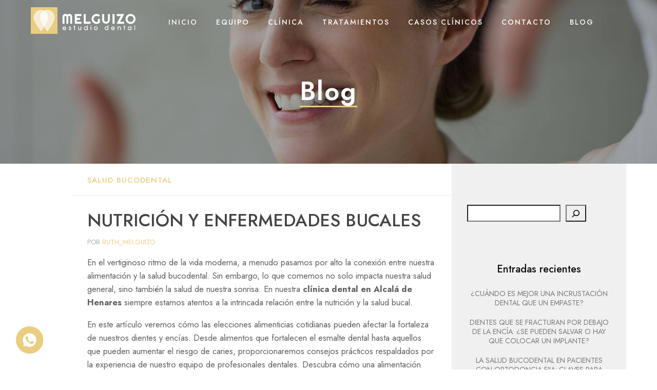

--- FILE ---
content_type: text/html; charset=UTF-8
request_url: https://melguizodental.com/blog/nutricion-y-enfermedades-bucales/
body_size: 22827
content:
<!DOCTYPE html>
<html class="no-js" lang="es">
<head>
  <meta charset="UTF-8">
  <meta name="viewport" content="width=device-width, initial-scale=1.0">
  <link rel="profile" href="https://gmpg.org/xfn/11" />
  <link rel="pingback" href="https://melguizodental.com/blog/xmlrpc.php">
  
<base href="https://melguizodental.com" />

    <title>Melguizo | Blog</title>
    <meta content="width=device-width, initial-scale=1.0" name="viewport" />
	<meta name="HandheldFriendly" content="true" />
    <meta name="description" content="Melguizo es un estudio dental en ubicado en Alcalá de Heranes, formado por un equipo de especialistas en salud y estética dental. Cuenta con instalaciones equipadas con la más moderna tecnología para ofrecer los mejores tratamientos adaptados a cada paciente">
    <meta name="keywords" content="clinica dental, casos clinicos, antes y despues, estudio dental, dentista, odontolgos, alcala de henares, odontologo madrid, tratamientos dentales, estetica dental, salud dental, protesis dentales, invisalign, ortodoncia, acido hialuronico, estetica facial, dentadura, blanqueamiento dental, carillas dentales, composite, ortodoncista, odontologia, ruth melguizo, periodoncia">
    <!--[if lt IE 9]>
            <script src="js/html5shiv.js"></script>
        <![endif]-->
		
	
    <!-- CSS Files
    ================================================== -->
    <link id="bootstrap" href="css/bootstrap.min.css" rel="stylesheet" type="text/css" />
    <link id="bootstrap-grid" href="css/bootstrap-grid.min.css" rel="stylesheet" type="text/css" />
    <link id="bootstrap-reboot" href="css/bootstrap-reboot.min.css" rel="stylesheet" type="text/css" />
    <link href="css/animate.css" rel="stylesheet" type="text/css" />
    <link href="css/owl.carousel.css" rel="stylesheet" type="text/css" />
    <link href="css/owl.theme.css" rel="stylesheet" type="text/css" />
    <link href="css/owl.transitions.css" rel="stylesheet" type="text/css" />
    <link href="css/magnific-popup.css" rel="stylesheet" type="text/css" />
    <link href="css/jquery.countdown.css" rel="stylesheet" type="text/css" />
    <link href="css/style.css" rel="stylesheet" type="text/css" />
    <!-- color scheme -->
    <link id="colors" href="css/colors/scheme-01.css" rel="stylesheet" type="text/css" />
    <link href="css/coloring.css" rel="stylesheet" type="text/css" />
    


  <meta name='robots' content='index, follow, max-image-preview:large, max-snippet:-1, max-video-preview:-1' />

<!-- Google Tag Manager for WordPress by gtm4wp.com -->
<script data-cfasync="false" data-pagespeed-no-defer>
	var gtm4wp_datalayer_name = "dataLayer";
	var dataLayer = dataLayer || [];
</script>
<!-- End Google Tag Manager for WordPress by gtm4wp.com --><script>document.documentElement.className = document.documentElement.className.replace("no-js","js");</script>

	<!-- This site is optimized with the Yoast SEO plugin v26.8 - https://yoast.com/product/yoast-seo-wordpress/ -->
	<title>NUTRICIÓN Y ENFERMEDADES BUCALES - Melguizo Dental | Blog</title>
	<meta name="description" content="Si tu dieta no satisface las necesidades de nutrientes que requiere tu cuerpo, es probable que puedas empezar a presentar problemas, y una de las zonas mas afectadas cuando existe mal nutrición es la cavidad oralEn este artículo veremos cómo las elecciones alimenticias cotidianas pueden afectar la fortaleza de nuestros dientes y encías." />
	<link rel="canonical" href="https://melguizodental.com/blog/nutricion-y-enfermedades-bucales/" />
	<meta property="og:locale" content="es_ES" />
	<meta property="og:type" content="article" />
	<meta property="og:title" content="NUTRICIÓN Y ENFERMEDADES BUCALES - Melguizo Dental | Blog" />
	<meta property="og:description" content="Si tu dieta no satisface las necesidades de nutrientes que requiere tu cuerpo, es probable que puedas empezar a presentar problemas, y una de las zonas mas afectadas cuando existe mal nutrición es la cavidad oralEn este artículo veremos cómo las elecciones alimenticias cotidianas pueden afectar la fortaleza de nuestros dientes y encías." />
	<meta property="og:url" content="https://melguizodental.com/blog/nutricion-y-enfermedades-bucales/" />
	<meta property="og:site_name" content="Melguizo Dental | Blog" />
	<meta property="article:publisher" content="https://www.facebook.com/melguizodental" />
	<meta property="article:published_time" content="2023-01-31T19:11:00+00:00" />
	<meta property="article:modified_time" content="2024-01-30T18:28:55+00:00" />
	<meta property="og:image" content="https://melguizodental.com/blog/wp-content/uploads/2023/01/pexels-mikhail-nilov-6707511-scaled.jpg" />
	<meta property="og:image:width" content="2560" />
	<meta property="og:image:height" content="2560" />
	<meta property="og:image:type" content="image/jpeg" />
	<meta name="author" content="ruth_melguizo" />
	<meta name="twitter:card" content="summary_large_image" />
	<meta name="twitter:label1" content="Escrito por" />
	<meta name="twitter:data1" content="ruth_melguizo" />
	<meta name="twitter:label2" content="Tiempo de lectura" />
	<meta name="twitter:data2" content="3 minutos" />
	<script type="application/ld+json" class="yoast-schema-graph">{"@context":"https://schema.org","@graph":[{"@type":"Article","@id":"https://melguizodental.com/blog/nutricion-y-enfermedades-bucales/#article","isPartOf":{"@id":"https://melguizodental.com/blog/nutricion-y-enfermedades-bucales/"},"author":{"name":"ruth_melguizo","@id":"https://melguizodental.com/blog/#/schema/person/86a841a8c3032537219a235a56e8c2e1"},"headline":"NUTRICIÓN Y ENFERMEDADES BUCALES","datePublished":"2023-01-31T19:11:00+00:00","dateModified":"2024-01-30T18:28:55+00:00","mainEntityOfPage":{"@id":"https://melguizodental.com/blog/nutricion-y-enfermedades-bucales/"},"wordCount":554,"publisher":{"@id":"https://melguizodental.com/blog/#organization"},"image":{"@id":"https://melguizodental.com/blog/nutricion-y-enfermedades-bucales/#primaryimage"},"thumbnailUrl":"https://melguizodental.com/blog/wp-content/uploads/2023/01/pexels-mikhail-nilov-6707511-scaled.jpg","articleSection":["Salud bucodental"],"inLanguage":"es"},{"@type":"WebPage","@id":"https://melguizodental.com/blog/nutricion-y-enfermedades-bucales/","url":"https://melguizodental.com/blog/nutricion-y-enfermedades-bucales/","name":"NUTRICIÓN Y ENFERMEDADES BUCALES - Melguizo Dental | Blog","isPartOf":{"@id":"https://melguizodental.com/blog/#website"},"primaryImageOfPage":{"@id":"https://melguizodental.com/blog/nutricion-y-enfermedades-bucales/#primaryimage"},"image":{"@id":"https://melguizodental.com/blog/nutricion-y-enfermedades-bucales/#primaryimage"},"thumbnailUrl":"https://melguizodental.com/blog/wp-content/uploads/2023/01/pexels-mikhail-nilov-6707511-scaled.jpg","datePublished":"2023-01-31T19:11:00+00:00","dateModified":"2024-01-30T18:28:55+00:00","description":"Si tu dieta no satisface las necesidades de nutrientes que requiere tu cuerpo, es probable que puedas empezar a presentar problemas, y una de las zonas mas afectadas cuando existe mal nutrición es la cavidad oralEn este artículo veremos cómo las elecciones alimenticias cotidianas pueden afectar la fortaleza de nuestros dientes y encías.","breadcrumb":{"@id":"https://melguizodental.com/blog/nutricion-y-enfermedades-bucales/#breadcrumb"},"inLanguage":"es","potentialAction":[{"@type":"ReadAction","target":["https://melguizodental.com/blog/nutricion-y-enfermedades-bucales/"]}]},{"@type":"ImageObject","inLanguage":"es","@id":"https://melguizodental.com/blog/nutricion-y-enfermedades-bucales/#primaryimage","url":"https://melguizodental.com/blog/wp-content/uploads/2023/01/pexels-mikhail-nilov-6707511-scaled.jpg","contentUrl":"https://melguizodental.com/blog/wp-content/uploads/2023/01/pexels-mikhail-nilov-6707511-scaled.jpg","width":2560,"height":2560},{"@type":"BreadcrumbList","@id":"https://melguizodental.com/blog/nutricion-y-enfermedades-bucales/#breadcrumb","itemListElement":[{"@type":"ListItem","position":1,"name":"Portada","item":"https://melguizodental.com/blog/"},{"@type":"ListItem","position":2,"name":"NUTRICIÓN Y ENFERMEDADES BUCALES"}]},{"@type":"WebSite","@id":"https://melguizodental.com/blog/#website","url":"https://melguizodental.com/blog/","name":"Melguizo Dental | Blog","description":"","publisher":{"@id":"https://melguizodental.com/blog/#organization"},"potentialAction":[{"@type":"SearchAction","target":{"@type":"EntryPoint","urlTemplate":"https://melguizodental.com/blog/?s={search_term_string}"},"query-input":{"@type":"PropertyValueSpecification","valueRequired":true,"valueName":"search_term_string"}}],"inLanguage":"es"},{"@type":"Organization","@id":"https://melguizodental.com/blog/#organization","name":"Melguizo Estudio Dental en Alcalá de Henares","url":"https://melguizodental.com/blog/","logo":{"@type":"ImageObject","inLanguage":"es","@id":"https://melguizodental.com/blog/#/schema/logo/image/","url":"https://melguizodental.com/blog/wp-content/uploads/2023/10/logo.png","contentUrl":"https://melguizodental.com/blog/wp-content/uploads/2023/10/logo.png","width":204,"height":52,"caption":"Melguizo Estudio Dental en Alcalá de Henares"},"image":{"@id":"https://melguizodental.com/blog/#/schema/logo/image/"},"sameAs":["https://www.facebook.com/melguizodental","https://www.instagram.com/melguizodental/"]},{"@type":"Person","@id":"https://melguizodental.com/blog/#/schema/person/86a841a8c3032537219a235a56e8c2e1","name":"ruth_melguizo","image":{"@type":"ImageObject","inLanguage":"es","@id":"https://melguizodental.com/blog/#/schema/person/image/","url":"https://secure.gravatar.com/avatar/7d917b6d193bb0a33a796cce0bbcc1695f203ba2e116ecf9e1702a0f5dc9e305?s=96&d=mm&r=g","contentUrl":"https://secure.gravatar.com/avatar/7d917b6d193bb0a33a796cce0bbcc1695f203ba2e116ecf9e1702a0f5dc9e305?s=96&d=mm&r=g","caption":"ruth_melguizo"},"sameAs":["https://melguizodental.com/blog"],"url":"https://melguizodental.com/blog/author/ruth_melguizo/"}]}</script>
	<!-- / Yoast SEO plugin. -->


<link rel="alternate" type="application/rss+xml" title="Melguizo Dental | Blog &raquo; Feed" href="https://melguizodental.com/blog/feed/" />
<link rel="alternate" type="application/rss+xml" title="Melguizo Dental | Blog &raquo; Feed de los comentarios" href="https://melguizodental.com/blog/comments/feed/" />
<link rel="alternate" title="oEmbed (JSON)" type="application/json+oembed" href="https://melguizodental.com/blog/wp-json/oembed/1.0/embed?url=https%3A%2F%2Fmelguizodental.com%2Fblog%2Fnutricion-y-enfermedades-bucales%2F" />
<link rel="alternate" title="oEmbed (XML)" type="text/xml+oembed" href="https://melguizodental.com/blog/wp-json/oembed/1.0/embed?url=https%3A%2F%2Fmelguizodental.com%2Fblog%2Fnutricion-y-enfermedades-bucales%2F&#038;format=xml" />
		<!-- This site uses the Google Analytics by MonsterInsights plugin v9.11.0 - Using Analytics tracking - https://www.monsterinsights.com/ -->
		<!-- Nota: MonsterInsights no está actualmente configurado en este sitio. El dueño del sitio necesita identificarse usando su cuenta de Google Analytics en el panel de ajustes de MonsterInsights. -->
					<!-- No tracking code set -->
				<!-- / Google Analytics by MonsterInsights -->
		<style id='wp-img-auto-sizes-contain-inline-css'>
img:is([sizes=auto i],[sizes^="auto," i]){contain-intrinsic-size:3000px 1500px}
/*# sourceURL=wp-img-auto-sizes-contain-inline-css */
</style>

<style id='wp-emoji-styles-inline-css'>

	img.wp-smiley, img.emoji {
		display: inline !important;
		border: none !important;
		box-shadow: none !important;
		height: 1em !important;
		width: 1em !important;
		margin: 0 0.07em !important;
		vertical-align: -0.1em !important;
		background: none !important;
		padding: 0 !important;
	}
/*# sourceURL=wp-emoji-styles-inline-css */
</style>
<link rel='stylesheet' id='wp-block-library-css' href='https://melguizodental.com/blog/wp-includes/css/dist/block-library/style.min.css?ver=6.9' media='all' />
<style id='wp-block-categories-inline-css'>
.wp-block-categories{box-sizing:border-box}.wp-block-categories.alignleft{margin-right:2em}.wp-block-categories.alignright{margin-left:2em}.wp-block-categories.wp-block-categories-dropdown.aligncenter{text-align:center}.wp-block-categories .wp-block-categories__label{display:block;width:100%}
/*# sourceURL=https://melguizodental.com/blog/wp-includes/blocks/categories/style.min.css */
</style>
<style id='wp-block-heading-inline-css'>
h1:where(.wp-block-heading).has-background,h2:where(.wp-block-heading).has-background,h3:where(.wp-block-heading).has-background,h4:where(.wp-block-heading).has-background,h5:where(.wp-block-heading).has-background,h6:where(.wp-block-heading).has-background{padding:1.25em 2.375em}h1.has-text-align-left[style*=writing-mode]:where([style*=vertical-lr]),h1.has-text-align-right[style*=writing-mode]:where([style*=vertical-rl]),h2.has-text-align-left[style*=writing-mode]:where([style*=vertical-lr]),h2.has-text-align-right[style*=writing-mode]:where([style*=vertical-rl]),h3.has-text-align-left[style*=writing-mode]:where([style*=vertical-lr]),h3.has-text-align-right[style*=writing-mode]:where([style*=vertical-rl]),h4.has-text-align-left[style*=writing-mode]:where([style*=vertical-lr]),h4.has-text-align-right[style*=writing-mode]:where([style*=vertical-rl]),h5.has-text-align-left[style*=writing-mode]:where([style*=vertical-lr]),h5.has-text-align-right[style*=writing-mode]:where([style*=vertical-rl]),h6.has-text-align-left[style*=writing-mode]:where([style*=vertical-lr]),h6.has-text-align-right[style*=writing-mode]:where([style*=vertical-rl]){rotate:180deg}
/*# sourceURL=https://melguizodental.com/blog/wp-includes/blocks/heading/style.min.css */
</style>
<style id='wp-block-image-inline-css'>
.wp-block-image>a,.wp-block-image>figure>a{display:inline-block}.wp-block-image img{box-sizing:border-box;height:auto;max-width:100%;vertical-align:bottom}@media not (prefers-reduced-motion){.wp-block-image img.hide{visibility:hidden}.wp-block-image img.show{animation:show-content-image .4s}}.wp-block-image[style*=border-radius] img,.wp-block-image[style*=border-radius]>a{border-radius:inherit}.wp-block-image.has-custom-border img{box-sizing:border-box}.wp-block-image.aligncenter{text-align:center}.wp-block-image.alignfull>a,.wp-block-image.alignwide>a{width:100%}.wp-block-image.alignfull img,.wp-block-image.alignwide img{height:auto;width:100%}.wp-block-image .aligncenter,.wp-block-image .alignleft,.wp-block-image .alignright,.wp-block-image.aligncenter,.wp-block-image.alignleft,.wp-block-image.alignright{display:table}.wp-block-image .aligncenter>figcaption,.wp-block-image .alignleft>figcaption,.wp-block-image .alignright>figcaption,.wp-block-image.aligncenter>figcaption,.wp-block-image.alignleft>figcaption,.wp-block-image.alignright>figcaption{caption-side:bottom;display:table-caption}.wp-block-image .alignleft{float:left;margin:.5em 1em .5em 0}.wp-block-image .alignright{float:right;margin:.5em 0 .5em 1em}.wp-block-image .aligncenter{margin-left:auto;margin-right:auto}.wp-block-image :where(figcaption){margin-bottom:1em;margin-top:.5em}.wp-block-image.is-style-circle-mask img{border-radius:9999px}@supports ((-webkit-mask-image:none) or (mask-image:none)) or (-webkit-mask-image:none){.wp-block-image.is-style-circle-mask img{border-radius:0;-webkit-mask-image:url('data:image/svg+xml;utf8,<svg viewBox="0 0 100 100" xmlns="http://www.w3.org/2000/svg"><circle cx="50" cy="50" r="50"/></svg>');mask-image:url('data:image/svg+xml;utf8,<svg viewBox="0 0 100 100" xmlns="http://www.w3.org/2000/svg"><circle cx="50" cy="50" r="50"/></svg>');mask-mode:alpha;-webkit-mask-position:center;mask-position:center;-webkit-mask-repeat:no-repeat;mask-repeat:no-repeat;-webkit-mask-size:contain;mask-size:contain}}:root :where(.wp-block-image.is-style-rounded img,.wp-block-image .is-style-rounded img){border-radius:9999px}.wp-block-image figure{margin:0}.wp-lightbox-container{display:flex;flex-direction:column;position:relative}.wp-lightbox-container img{cursor:zoom-in}.wp-lightbox-container img:hover+button{opacity:1}.wp-lightbox-container button{align-items:center;backdrop-filter:blur(16px) saturate(180%);background-color:#5a5a5a40;border:none;border-radius:4px;cursor:zoom-in;display:flex;height:20px;justify-content:center;opacity:0;padding:0;position:absolute;right:16px;text-align:center;top:16px;width:20px;z-index:100}@media not (prefers-reduced-motion){.wp-lightbox-container button{transition:opacity .2s ease}}.wp-lightbox-container button:focus-visible{outline:3px auto #5a5a5a40;outline:3px auto -webkit-focus-ring-color;outline-offset:3px}.wp-lightbox-container button:hover{cursor:pointer;opacity:1}.wp-lightbox-container button:focus{opacity:1}.wp-lightbox-container button:focus,.wp-lightbox-container button:hover,.wp-lightbox-container button:not(:hover):not(:active):not(.has-background){background-color:#5a5a5a40;border:none}.wp-lightbox-overlay{box-sizing:border-box;cursor:zoom-out;height:100vh;left:0;overflow:hidden;position:fixed;top:0;visibility:hidden;width:100%;z-index:100000}.wp-lightbox-overlay .close-button{align-items:center;cursor:pointer;display:flex;justify-content:center;min-height:40px;min-width:40px;padding:0;position:absolute;right:calc(env(safe-area-inset-right) + 16px);top:calc(env(safe-area-inset-top) + 16px);z-index:5000000}.wp-lightbox-overlay .close-button:focus,.wp-lightbox-overlay .close-button:hover,.wp-lightbox-overlay .close-button:not(:hover):not(:active):not(.has-background){background:none;border:none}.wp-lightbox-overlay .lightbox-image-container{height:var(--wp--lightbox-container-height);left:50%;overflow:hidden;position:absolute;top:50%;transform:translate(-50%,-50%);transform-origin:top left;width:var(--wp--lightbox-container-width);z-index:9999999999}.wp-lightbox-overlay .wp-block-image{align-items:center;box-sizing:border-box;display:flex;height:100%;justify-content:center;margin:0;position:relative;transform-origin:0 0;width:100%;z-index:3000000}.wp-lightbox-overlay .wp-block-image img{height:var(--wp--lightbox-image-height);min-height:var(--wp--lightbox-image-height);min-width:var(--wp--lightbox-image-width);width:var(--wp--lightbox-image-width)}.wp-lightbox-overlay .wp-block-image figcaption{display:none}.wp-lightbox-overlay button{background:none;border:none}.wp-lightbox-overlay .scrim{background-color:#fff;height:100%;opacity:.9;position:absolute;width:100%;z-index:2000000}.wp-lightbox-overlay.active{visibility:visible}@media not (prefers-reduced-motion){.wp-lightbox-overlay.active{animation:turn-on-visibility .25s both}.wp-lightbox-overlay.active img{animation:turn-on-visibility .35s both}.wp-lightbox-overlay.show-closing-animation:not(.active){animation:turn-off-visibility .35s both}.wp-lightbox-overlay.show-closing-animation:not(.active) img{animation:turn-off-visibility .25s both}.wp-lightbox-overlay.zoom.active{animation:none;opacity:1;visibility:visible}.wp-lightbox-overlay.zoom.active .lightbox-image-container{animation:lightbox-zoom-in .4s}.wp-lightbox-overlay.zoom.active .lightbox-image-container img{animation:none}.wp-lightbox-overlay.zoom.active .scrim{animation:turn-on-visibility .4s forwards}.wp-lightbox-overlay.zoom.show-closing-animation:not(.active){animation:none}.wp-lightbox-overlay.zoom.show-closing-animation:not(.active) .lightbox-image-container{animation:lightbox-zoom-out .4s}.wp-lightbox-overlay.zoom.show-closing-animation:not(.active) .lightbox-image-container img{animation:none}.wp-lightbox-overlay.zoom.show-closing-animation:not(.active) .scrim{animation:turn-off-visibility .4s forwards}}@keyframes show-content-image{0%{visibility:hidden}99%{visibility:hidden}to{visibility:visible}}@keyframes turn-on-visibility{0%{opacity:0}to{opacity:1}}@keyframes turn-off-visibility{0%{opacity:1;visibility:visible}99%{opacity:0;visibility:visible}to{opacity:0;visibility:hidden}}@keyframes lightbox-zoom-in{0%{transform:translate(calc((-100vw + var(--wp--lightbox-scrollbar-width))/2 + var(--wp--lightbox-initial-left-position)),calc(-50vh + var(--wp--lightbox-initial-top-position))) scale(var(--wp--lightbox-scale))}to{transform:translate(-50%,-50%) scale(1)}}@keyframes lightbox-zoom-out{0%{transform:translate(-50%,-50%) scale(1);visibility:visible}99%{visibility:visible}to{transform:translate(calc((-100vw + var(--wp--lightbox-scrollbar-width))/2 + var(--wp--lightbox-initial-left-position)),calc(-50vh + var(--wp--lightbox-initial-top-position))) scale(var(--wp--lightbox-scale));visibility:hidden}}
/*# sourceURL=https://melguizodental.com/blog/wp-includes/blocks/image/style.min.css */
</style>
<style id='wp-block-latest-posts-inline-css'>
.wp-block-latest-posts{box-sizing:border-box}.wp-block-latest-posts.alignleft{margin-right:2em}.wp-block-latest-posts.alignright{margin-left:2em}.wp-block-latest-posts.wp-block-latest-posts__list{list-style:none}.wp-block-latest-posts.wp-block-latest-posts__list li{clear:both;overflow-wrap:break-word}.wp-block-latest-posts.is-grid{display:flex;flex-wrap:wrap}.wp-block-latest-posts.is-grid li{margin:0 1.25em 1.25em 0;width:100%}@media (min-width:600px){.wp-block-latest-posts.columns-2 li{width:calc(50% - .625em)}.wp-block-latest-posts.columns-2 li:nth-child(2n){margin-right:0}.wp-block-latest-posts.columns-3 li{width:calc(33.33333% - .83333em)}.wp-block-latest-posts.columns-3 li:nth-child(3n){margin-right:0}.wp-block-latest-posts.columns-4 li{width:calc(25% - .9375em)}.wp-block-latest-posts.columns-4 li:nth-child(4n){margin-right:0}.wp-block-latest-posts.columns-5 li{width:calc(20% - 1em)}.wp-block-latest-posts.columns-5 li:nth-child(5n){margin-right:0}.wp-block-latest-posts.columns-6 li{width:calc(16.66667% - 1.04167em)}.wp-block-latest-posts.columns-6 li:nth-child(6n){margin-right:0}}:root :where(.wp-block-latest-posts.is-grid){padding:0}:root :where(.wp-block-latest-posts.wp-block-latest-posts__list){padding-left:0}.wp-block-latest-posts__post-author,.wp-block-latest-posts__post-date{display:block;font-size:.8125em}.wp-block-latest-posts__post-excerpt,.wp-block-latest-posts__post-full-content{margin-bottom:1em;margin-top:.5em}.wp-block-latest-posts__featured-image a{display:inline-block}.wp-block-latest-posts__featured-image img{height:auto;max-width:100%;width:auto}.wp-block-latest-posts__featured-image.alignleft{float:left;margin-right:1em}.wp-block-latest-posts__featured-image.alignright{float:right;margin-left:1em}.wp-block-latest-posts__featured-image.aligncenter{margin-bottom:1em;text-align:center}
/*# sourceURL=https://melguizodental.com/blog/wp-includes/blocks/latest-posts/style.min.css */
</style>
<style id='wp-block-search-inline-css'>
.wp-block-search__button{margin-left:10px;word-break:normal}.wp-block-search__button.has-icon{line-height:0}.wp-block-search__button svg{height:1.25em;min-height:24px;min-width:24px;width:1.25em;fill:currentColor;vertical-align:text-bottom}:where(.wp-block-search__button){border:1px solid #ccc;padding:6px 10px}.wp-block-search__inside-wrapper{display:flex;flex:auto;flex-wrap:nowrap;max-width:100%}.wp-block-search__label{width:100%}.wp-block-search.wp-block-search__button-only .wp-block-search__button{box-sizing:border-box;display:flex;flex-shrink:0;justify-content:center;margin-left:0;max-width:100%}.wp-block-search.wp-block-search__button-only .wp-block-search__inside-wrapper{min-width:0!important;transition-property:width}.wp-block-search.wp-block-search__button-only .wp-block-search__input{flex-basis:100%;transition-duration:.3s}.wp-block-search.wp-block-search__button-only.wp-block-search__searchfield-hidden,.wp-block-search.wp-block-search__button-only.wp-block-search__searchfield-hidden .wp-block-search__inside-wrapper{overflow:hidden}.wp-block-search.wp-block-search__button-only.wp-block-search__searchfield-hidden .wp-block-search__input{border-left-width:0!important;border-right-width:0!important;flex-basis:0;flex-grow:0;margin:0;min-width:0!important;padding-left:0!important;padding-right:0!important;width:0!important}:where(.wp-block-search__input){appearance:none;border:1px solid #949494;flex-grow:1;font-family:inherit;font-size:inherit;font-style:inherit;font-weight:inherit;letter-spacing:inherit;line-height:inherit;margin-left:0;margin-right:0;min-width:3rem;padding:8px;text-decoration:unset!important;text-transform:inherit}:where(.wp-block-search__button-inside .wp-block-search__inside-wrapper){background-color:#fff;border:1px solid #949494;box-sizing:border-box;padding:4px}:where(.wp-block-search__button-inside .wp-block-search__inside-wrapper) .wp-block-search__input{border:none;border-radius:0;padding:0 4px}:where(.wp-block-search__button-inside .wp-block-search__inside-wrapper) .wp-block-search__input:focus{outline:none}:where(.wp-block-search__button-inside .wp-block-search__inside-wrapper) :where(.wp-block-search__button){padding:4px 8px}.wp-block-search.aligncenter .wp-block-search__inside-wrapper{margin:auto}.wp-block[data-align=right] .wp-block-search.wp-block-search__button-only .wp-block-search__inside-wrapper{float:right}
/*# sourceURL=https://melguizodental.com/blog/wp-includes/blocks/search/style.min.css */
</style>
<style id='wp-block-group-inline-css'>
.wp-block-group{box-sizing:border-box}:where(.wp-block-group.wp-block-group-is-layout-constrained){position:relative}
/*# sourceURL=https://melguizodental.com/blog/wp-includes/blocks/group/style.min.css */
</style>
<style id='wp-block-paragraph-inline-css'>
.is-small-text{font-size:.875em}.is-regular-text{font-size:1em}.is-large-text{font-size:2.25em}.is-larger-text{font-size:3em}.has-drop-cap:not(:focus):first-letter{float:left;font-size:8.4em;font-style:normal;font-weight:100;line-height:.68;margin:.05em .1em 0 0;text-transform:uppercase}body.rtl .has-drop-cap:not(:focus):first-letter{float:none;margin-left:.1em}p.has-drop-cap.has-background{overflow:hidden}:root :where(p.has-background){padding:1.25em 2.375em}:where(p.has-text-color:not(.has-link-color)) a{color:inherit}p.has-text-align-left[style*="writing-mode:vertical-lr"],p.has-text-align-right[style*="writing-mode:vertical-rl"]{rotate:180deg}
/*# sourceURL=https://melguizodental.com/blog/wp-includes/blocks/paragraph/style.min.css */
</style>
<style id='wp-block-spacer-inline-css'>
.wp-block-spacer{clear:both}
/*# sourceURL=https://melguizodental.com/blog/wp-includes/blocks/spacer/style.min.css */
</style>
<style id='global-styles-inline-css'>
:root{--wp--preset--aspect-ratio--square: 1;--wp--preset--aspect-ratio--4-3: 4/3;--wp--preset--aspect-ratio--3-4: 3/4;--wp--preset--aspect-ratio--3-2: 3/2;--wp--preset--aspect-ratio--2-3: 2/3;--wp--preset--aspect-ratio--16-9: 16/9;--wp--preset--aspect-ratio--9-16: 9/16;--wp--preset--color--black: #000000;--wp--preset--color--cyan-bluish-gray: #abb8c3;--wp--preset--color--white: #ffffff;--wp--preset--color--pale-pink: #f78da7;--wp--preset--color--vivid-red: #cf2e2e;--wp--preset--color--luminous-vivid-orange: #ff6900;--wp--preset--color--luminous-vivid-amber: #fcb900;--wp--preset--color--light-green-cyan: #7bdcb5;--wp--preset--color--vivid-green-cyan: #00d084;--wp--preset--color--pale-cyan-blue: #8ed1fc;--wp--preset--color--vivid-cyan-blue: #0693e3;--wp--preset--color--vivid-purple: #9b51e0;--wp--preset--gradient--vivid-cyan-blue-to-vivid-purple: linear-gradient(135deg,rgb(6,147,227) 0%,rgb(155,81,224) 100%);--wp--preset--gradient--light-green-cyan-to-vivid-green-cyan: linear-gradient(135deg,rgb(122,220,180) 0%,rgb(0,208,130) 100%);--wp--preset--gradient--luminous-vivid-amber-to-luminous-vivid-orange: linear-gradient(135deg,rgb(252,185,0) 0%,rgb(255,105,0) 100%);--wp--preset--gradient--luminous-vivid-orange-to-vivid-red: linear-gradient(135deg,rgb(255,105,0) 0%,rgb(207,46,46) 100%);--wp--preset--gradient--very-light-gray-to-cyan-bluish-gray: linear-gradient(135deg,rgb(238,238,238) 0%,rgb(169,184,195) 100%);--wp--preset--gradient--cool-to-warm-spectrum: linear-gradient(135deg,rgb(74,234,220) 0%,rgb(151,120,209) 20%,rgb(207,42,186) 40%,rgb(238,44,130) 60%,rgb(251,105,98) 80%,rgb(254,248,76) 100%);--wp--preset--gradient--blush-light-purple: linear-gradient(135deg,rgb(255,206,236) 0%,rgb(152,150,240) 100%);--wp--preset--gradient--blush-bordeaux: linear-gradient(135deg,rgb(254,205,165) 0%,rgb(254,45,45) 50%,rgb(107,0,62) 100%);--wp--preset--gradient--luminous-dusk: linear-gradient(135deg,rgb(255,203,112) 0%,rgb(199,81,192) 50%,rgb(65,88,208) 100%);--wp--preset--gradient--pale-ocean: linear-gradient(135deg,rgb(255,245,203) 0%,rgb(182,227,212) 50%,rgb(51,167,181) 100%);--wp--preset--gradient--electric-grass: linear-gradient(135deg,rgb(202,248,128) 0%,rgb(113,206,126) 100%);--wp--preset--gradient--midnight: linear-gradient(135deg,rgb(2,3,129) 0%,rgb(40,116,252) 100%);--wp--preset--font-size--small: 13px;--wp--preset--font-size--medium: 20px;--wp--preset--font-size--large: 36px;--wp--preset--font-size--x-large: 42px;--wp--preset--spacing--20: 0.44rem;--wp--preset--spacing--30: 0.67rem;--wp--preset--spacing--40: 1rem;--wp--preset--spacing--50: 1.5rem;--wp--preset--spacing--60: 2.25rem;--wp--preset--spacing--70: 3.38rem;--wp--preset--spacing--80: 5.06rem;--wp--preset--shadow--natural: 6px 6px 9px rgba(0, 0, 0, 0.2);--wp--preset--shadow--deep: 12px 12px 50px rgba(0, 0, 0, 0.4);--wp--preset--shadow--sharp: 6px 6px 0px rgba(0, 0, 0, 0.2);--wp--preset--shadow--outlined: 6px 6px 0px -3px rgb(255, 255, 255), 6px 6px rgb(0, 0, 0);--wp--preset--shadow--crisp: 6px 6px 0px rgb(0, 0, 0);}:where(.is-layout-flex){gap: 0.5em;}:where(.is-layout-grid){gap: 0.5em;}body .is-layout-flex{display: flex;}.is-layout-flex{flex-wrap: wrap;align-items: center;}.is-layout-flex > :is(*, div){margin: 0;}body .is-layout-grid{display: grid;}.is-layout-grid > :is(*, div){margin: 0;}:where(.wp-block-columns.is-layout-flex){gap: 2em;}:where(.wp-block-columns.is-layout-grid){gap: 2em;}:where(.wp-block-post-template.is-layout-flex){gap: 1.25em;}:where(.wp-block-post-template.is-layout-grid){gap: 1.25em;}.has-black-color{color: var(--wp--preset--color--black) !important;}.has-cyan-bluish-gray-color{color: var(--wp--preset--color--cyan-bluish-gray) !important;}.has-white-color{color: var(--wp--preset--color--white) !important;}.has-pale-pink-color{color: var(--wp--preset--color--pale-pink) !important;}.has-vivid-red-color{color: var(--wp--preset--color--vivid-red) !important;}.has-luminous-vivid-orange-color{color: var(--wp--preset--color--luminous-vivid-orange) !important;}.has-luminous-vivid-amber-color{color: var(--wp--preset--color--luminous-vivid-amber) !important;}.has-light-green-cyan-color{color: var(--wp--preset--color--light-green-cyan) !important;}.has-vivid-green-cyan-color{color: var(--wp--preset--color--vivid-green-cyan) !important;}.has-pale-cyan-blue-color{color: var(--wp--preset--color--pale-cyan-blue) !important;}.has-vivid-cyan-blue-color{color: var(--wp--preset--color--vivid-cyan-blue) !important;}.has-vivid-purple-color{color: var(--wp--preset--color--vivid-purple) !important;}.has-black-background-color{background-color: var(--wp--preset--color--black) !important;}.has-cyan-bluish-gray-background-color{background-color: var(--wp--preset--color--cyan-bluish-gray) !important;}.has-white-background-color{background-color: var(--wp--preset--color--white) !important;}.has-pale-pink-background-color{background-color: var(--wp--preset--color--pale-pink) !important;}.has-vivid-red-background-color{background-color: var(--wp--preset--color--vivid-red) !important;}.has-luminous-vivid-orange-background-color{background-color: var(--wp--preset--color--luminous-vivid-orange) !important;}.has-luminous-vivid-amber-background-color{background-color: var(--wp--preset--color--luminous-vivid-amber) !important;}.has-light-green-cyan-background-color{background-color: var(--wp--preset--color--light-green-cyan) !important;}.has-vivid-green-cyan-background-color{background-color: var(--wp--preset--color--vivid-green-cyan) !important;}.has-pale-cyan-blue-background-color{background-color: var(--wp--preset--color--pale-cyan-blue) !important;}.has-vivid-cyan-blue-background-color{background-color: var(--wp--preset--color--vivid-cyan-blue) !important;}.has-vivid-purple-background-color{background-color: var(--wp--preset--color--vivid-purple) !important;}.has-black-border-color{border-color: var(--wp--preset--color--black) !important;}.has-cyan-bluish-gray-border-color{border-color: var(--wp--preset--color--cyan-bluish-gray) !important;}.has-white-border-color{border-color: var(--wp--preset--color--white) !important;}.has-pale-pink-border-color{border-color: var(--wp--preset--color--pale-pink) !important;}.has-vivid-red-border-color{border-color: var(--wp--preset--color--vivid-red) !important;}.has-luminous-vivid-orange-border-color{border-color: var(--wp--preset--color--luminous-vivid-orange) !important;}.has-luminous-vivid-amber-border-color{border-color: var(--wp--preset--color--luminous-vivid-amber) !important;}.has-light-green-cyan-border-color{border-color: var(--wp--preset--color--light-green-cyan) !important;}.has-vivid-green-cyan-border-color{border-color: var(--wp--preset--color--vivid-green-cyan) !important;}.has-pale-cyan-blue-border-color{border-color: var(--wp--preset--color--pale-cyan-blue) !important;}.has-vivid-cyan-blue-border-color{border-color: var(--wp--preset--color--vivid-cyan-blue) !important;}.has-vivid-purple-border-color{border-color: var(--wp--preset--color--vivid-purple) !important;}.has-vivid-cyan-blue-to-vivid-purple-gradient-background{background: var(--wp--preset--gradient--vivid-cyan-blue-to-vivid-purple) !important;}.has-light-green-cyan-to-vivid-green-cyan-gradient-background{background: var(--wp--preset--gradient--light-green-cyan-to-vivid-green-cyan) !important;}.has-luminous-vivid-amber-to-luminous-vivid-orange-gradient-background{background: var(--wp--preset--gradient--luminous-vivid-amber-to-luminous-vivid-orange) !important;}.has-luminous-vivid-orange-to-vivid-red-gradient-background{background: var(--wp--preset--gradient--luminous-vivid-orange-to-vivid-red) !important;}.has-very-light-gray-to-cyan-bluish-gray-gradient-background{background: var(--wp--preset--gradient--very-light-gray-to-cyan-bluish-gray) !important;}.has-cool-to-warm-spectrum-gradient-background{background: var(--wp--preset--gradient--cool-to-warm-spectrum) !important;}.has-blush-light-purple-gradient-background{background: var(--wp--preset--gradient--blush-light-purple) !important;}.has-blush-bordeaux-gradient-background{background: var(--wp--preset--gradient--blush-bordeaux) !important;}.has-luminous-dusk-gradient-background{background: var(--wp--preset--gradient--luminous-dusk) !important;}.has-pale-ocean-gradient-background{background: var(--wp--preset--gradient--pale-ocean) !important;}.has-electric-grass-gradient-background{background: var(--wp--preset--gradient--electric-grass) !important;}.has-midnight-gradient-background{background: var(--wp--preset--gradient--midnight) !important;}.has-small-font-size{font-size: var(--wp--preset--font-size--small) !important;}.has-medium-font-size{font-size: var(--wp--preset--font-size--medium) !important;}.has-large-font-size{font-size: var(--wp--preset--font-size--large) !important;}.has-x-large-font-size{font-size: var(--wp--preset--font-size--x-large) !important;}
/*# sourceURL=global-styles-inline-css */
</style>

<style id='classic-theme-styles-inline-css'>
/*! This file is auto-generated */
.wp-block-button__link{color:#fff;background-color:#32373c;border-radius:9999px;box-shadow:none;text-decoration:none;padding:calc(.667em + 2px) calc(1.333em + 2px);font-size:1.125em}.wp-block-file__button{background:#32373c;color:#fff;text-decoration:none}
/*# sourceURL=/wp-includes/css/classic-themes.min.css */
</style>
<link rel='stylesheet' id='hueman-main-style-css' href='https://melguizodental.com/blog/wp-content/themes/hueman/assets/front/css/main.min.css?ver=3.7.23' media='all' />
<style id='hueman-main-style-inline-css'>
body { font-family:Arial, sans-serif;font-size:1.13rem }@media only screen and (min-width: 720px) {
        .nav > li { font-size:1.13rem; }
      }::selection { background-color: #000000; }
::-moz-selection { background-color: #000000; }a,a>span.hu-external::after,.themeform label .required,#flexslider-featured .flex-direction-nav .flex-next:hover,#flexslider-featured .flex-direction-nav .flex-prev:hover,.post-hover:hover .post-title a,.post-title a:hover,.sidebar.s1 .post-nav li a:hover i,.content .post-nav li a:hover i,.post-related a:hover,.sidebar.s1 .widget_rss ul li a,#footer .widget_rss ul li a,.sidebar.s1 .widget_calendar a,#footer .widget_calendar a,.sidebar.s1 .alx-tab .tab-item-category a,.sidebar.s1 .alx-posts .post-item-category a,.sidebar.s1 .alx-tab li:hover .tab-item-title a,.sidebar.s1 .alx-tab li:hover .tab-item-comment a,.sidebar.s1 .alx-posts li:hover .post-item-title a,#footer .alx-tab .tab-item-category a,#footer .alx-posts .post-item-category a,#footer .alx-tab li:hover .tab-item-title a,#footer .alx-tab li:hover .tab-item-comment a,#footer .alx-posts li:hover .post-item-title a,.comment-tabs li.active a,.comment-awaiting-moderation,.child-menu a:hover,.child-menu .current_page_item > a,.wp-pagenavi a{ color: #000000; }input[type="submit"],.themeform button[type="submit"],.sidebar.s1 .sidebar-top,.sidebar.s1 .sidebar-toggle,#flexslider-featured .flex-control-nav li a.flex-active,.post-tags a:hover,.sidebar.s1 .widget_calendar caption,#footer .widget_calendar caption,.author-bio .bio-avatar:after,.commentlist li.bypostauthor > .comment-body:after,.commentlist li.comment-author-admin > .comment-body:after{ background-color: #000000; }.post-format .format-container { border-color: #000000; }.sidebar.s1 .alx-tabs-nav li.active a,#footer .alx-tabs-nav li.active a,.comment-tabs li.active a,.wp-pagenavi a:hover,.wp-pagenavi a:active,.wp-pagenavi span.current{ border-bottom-color: #000000!important; }body { background-color: #ffffff; }
/*# sourceURL=hueman-main-style-inline-css */
</style>
<link rel='stylesheet' id='theme-stylesheet-css' href='https://melguizodental.com/blog/wp-content/themes/hueman-child/style.css?ver=1.0.0' media='all' />
<link rel='stylesheet' id='hueman-font-awesome-css' href='https://melguizodental.com/blog/wp-content/themes/hueman/assets/front/css/font-awesome.min.css?ver=3.7.23' media='all' />
<script src="https://melguizodental.com/blog/wp-includes/js/jquery/jquery.min.js?ver=3.7.1" id="jquery-core-js"></script>
<script src="https://melguizodental.com/blog/wp-includes/js/jquery/jquery-migrate.min.js?ver=3.4.1" id="jquery-migrate-js"></script>
<link rel="https://api.w.org/" href="https://melguizodental.com/blog/wp-json/" /><link rel="alternate" title="JSON" type="application/json" href="https://melguizodental.com/blog/wp-json/wp/v2/posts/245" /><link rel="EditURI" type="application/rsd+xml" title="RSD" href="https://melguizodental.com/blog/xmlrpc.php?rsd" />
<meta name="generator" content="WordPress 6.9" />
<link rel='shortlink' href='https://melguizodental.com/blog/?p=245' />

<!-- Google Tag Manager for WordPress by gtm4wp.com -->
<!-- GTM Container placement set to automatic -->
<script data-cfasync="false" data-pagespeed-no-defer>
	var dataLayer_content = {"pagePostType":"post","pagePostType2":"single-post","pageCategory":["salud-bucodental"],"pagePostAuthor":"ruth_melguizo"};
	dataLayer.push( dataLayer_content );
</script>
<script data-cfasync="false" data-pagespeed-no-defer>
(function(w,d,s,l,i){w[l]=w[l]||[];w[l].push({'gtm.start':
new Date().getTime(),event:'gtm.js'});var f=d.getElementsByTagName(s)[0],
j=d.createElement(s),dl=l!='dataLayer'?'&l='+l:'';j.async=true;j.src=
'//www.googletagmanager.com/gtm.js?id='+i+dl;f.parentNode.insertBefore(j,f);
})(window,document,'script','dataLayer','GTM-56W748K');
</script>
<!-- End Google Tag Manager for WordPress by gtm4wp.com -->    <link rel="preload" as="font" type="font/woff2" href="https://melguizodental.com/blog/wp-content/themes/hueman/assets/front/webfonts/fa-brands-400.woff2?v=5.15.2" crossorigin="anonymous"/>
    <link rel="preload" as="font" type="font/woff2" href="https://melguizodental.com/blog/wp-content/themes/hueman/assets/front/webfonts/fa-regular-400.woff2?v=5.15.2" crossorigin="anonymous"/>
    <link rel="preload" as="font" type="font/woff2" href="https://melguizodental.com/blog/wp-content/themes/hueman/assets/front/webfonts/fa-solid-900.woff2?v=5.15.2" crossorigin="anonymous"/>
  <!--[if lt IE 9]>
<script src="https://melguizodental.com/blog/wp-content/themes/hueman/assets/front/js/ie/html5shiv-printshiv.min.js"></script>
<script src="https://melguizodental.com/blog/wp-content/themes/hueman/assets/front/js/ie/selectivizr.js"></script>
<![endif]-->
		<style id="wp-custom-css">
			body {
	font-family:"Jost", Helvetica, Arial, sans-serif;
}
footer .widget a {
	font-family:"Jost", Helvetica, Arial, sans-serif;
	font-style: normal;
	color: #fff;
}
address {
    font-style: normal;
	  font-family:"Jost", Helvetica, Arial, sans-serif;
	color: #fff;
}
.post-meta .post-date {
    display: none;
}
element.style {
    background-size: cover;
}
.post-meta  
.monsterinsights-widget-popular-posts.monsterinsights-popular-posts-styled .monsterinsights-widget-popular-posts-title, .monsterinsights-widget-popular-posts.monsterinsights-popular-posts-styled .monsterinsights-widget-popular-posts-list a {
    font-weight: 400;
	  font-size: 14px;
}
.pagination {
    display: block;
    padding-left: 0;
    list-style: none;
    border-radius: 0.25rem;
}
.wp-block-latest-posts.wp-block-latest-posts__list li {
    line-height: 18px;
	  margin-bottom: 20px;
		font-weight: 400;
}
element.style {
    background-size: cover;
}
.post-title {
    color: #444;
    margin-bottom: 10px;
    font-size: 1.5em;
    font-weight: 500;
    line-height: 1.1em;
    -ms-word-wrap: break-word;
    word-wrap: break-word;
}
.post-meta .post-category {
    float: left;
		font-size: 1.2em;
    margin-right: 6px;
    line-height: 1.5em;
}
.widget>h3 {
    font-weight: 500;
    text-transform: none;
    margin-bottom: 25px;
    font-size: 20px;
    line-height: 26px;
}
.single .related-posts .post-title {
    margin-bottom: 10px;
    font-size: 1em;
    font-weight: 400;
    line-height: 1.2em;
    letter-spacing: 1px;
}
.wp-block-image img {
    box-sizing: border-box;
    height: auto;
    max-width: 100%;
    vertical-align: bottom;
    margin-top: 20px;
		margin-bottom: 25px;
}
.single .post-title {
    font-size: 2.3em;
    letter-spacing: 0px;
    line-height: 1.1em;
}
.page-title a {
   	font-weight: 500;
		letter-spacing: 1px;
		color: #e9cd80;
}
.post-nav li a {
    font-size: 1em;
		font-weight: 500;
		line-height: 1.3em;
    color: #666;
	  margin-bottom: 15px;
}
.page-title h1, .page-title h2, .page-title h4 {
    font-size: 1.5em;
		font-weight: 500;
		letter-spacing: 1px;
	  line-height: 1.2em;
}
.post-thumbnail img {
    padding-left: 5px;
		padding-right: 5px;
}
.related-posts {
    border-bottom: 0px solid #eee;
    margin-bottom: 0px;
}
.page-title {
    padding-top: 50px;
}
.entry {
    font-size: 1.1em;
    line-height: 1.6em;
}
.post-standard.excerpt .post-inner {
    padding-left: 130px;
}
.pagination a {
    font-size: 1.1em;
    font-weight: 400;
}
.col-2cl .main-inner {
	 padding-left: 80px;
}		</style>
		<link rel='stylesheet' id='monsterinsights-editor-frontend-style-css' href='https://melguizodental.com/blog/wp-content/plugins/google-analytics-for-wordpress/assets/css/frontend.min.css?ver=9.11.0' media='all' />
</head>

<body class="wp-singular post-template-default single single-post postid-245 single-format-standard wp-embed-responsive wp-theme-hueman wp-child-theme-hueman-child col-2cl full-width mobile-sidebar-hide header-desktop-sticky header-mobile-sticky hueman-3-7-23-with-child-theme chrome">

            <header class="transparent">
            <div class="container">
                <div class="row">
                    <div class="col-md-12">
                        <div class="de-flex sm-pt10">
                            <div class="de-flex-col">
                                <!-- logo begin -->
                                <div id="logo">
                                    <a href="index.html">
                                        <img alt="" class="logo" src="images/logo-light.png" />
                                        <img alt="" class="logo-2" src="images/logo.png" />
                                    </a>
                                </div>
                                <!-- logo close -->
                            </div>
                            <div class="de-flex-col header-col-mid">
                                <!-- mainmenu begin -->
                                 <ul id="mainmenu">
                                    <li><a href="https://melguizodental.com/">Inicio</a></li>
                                    <li><a href="https://melguizodental.com/#equipo">Equipo</a></li>
                                    <li><a href="https://melguizodental.com/#clinica">Clínica</a></li>
                                    <li><a href="#">Tratamientos</a>
                                        <ul>
                                            <li><a href="https://melguizodental.com/implantologia.html">Implantología</a></li>
                                            <li><a href="https://melguizodental.com/ortodoncia.html">Ortodoncia</a></li>
                                            <li><a href="https://melguizodental.com/estetica-dental.html">Estética dental</a></li>                     
                                            <li><a href="https://melguizodental.com/periodoncia.html">Periodoncia</a></li>     
                                            <li><a href="https://melguizodental.com/protesis.html">Prótesis</a></li>											
											<li><a href="https://melguizodental.com/peritaje.html">Peritaje dental</a></li>
											<li><a href="https://melguizodental.com/implantes-cigomaticos.html">Implantes cigomáticos</a></li>												
                                        </ul>
                                    </li>
                                    <li><a href="https://melguizodental.com/casosclinicos.html">Casos clínicos</a></li>
                                    <li><a href="https://melguizodental.com/contacto.html">Contacto</a></li>
                                    <li><a href="https://melguizodental.com/blog/">Blog</a></li>
                                </ul>
                                <!-- mainmenu close -->
                            </div>        

                            <div class="de-flex-col">                                
                                <span id="menu-btn"></span>
                            </div>
                        </div>
                    </div>
                </div>
            </div>
      </header>
        <!-- header close -->
        <!-- content begin -->
        <div class="no-bottom no-top" id="content">
            <div id="top"></div>
            <!-- section begin -->
            <section id="subheader" class="text-light" data-bgimage="url(images/background/contacto.jpg) top">
                <div class="center-y relative text-center">
                    <div class="container">
                        <div class="row">
                            <div class="col-md-12 text-center">
                                <h1>Blog</h1>                                
                            </div>
                            <div class="clearfix"></div>
                        </div>
                    </div>
                </div>
            </section>
            </div>
        

<div id="wrapper">

  
  <div class="container" id="page">
    <div class="container-inner">
            <div class="main">
        <div class="main-inner group">
          
<!-- Javascript Files
    ================================================== -->
    <script src="js/jquery.min.js"></script>
    <script src="js/bootstrap.min.js"></script>
    <script src="js/wow.min.js"></script>
    <script src="js/jquery.isotope.min.js"></script>
    <script src="js/easing.js"></script>
    <script src="js/owl.carousel.js"></script>
    <script src="js/validation.js"></script>
    <script src="js/jquery.magnific-popup.min.js"></script>
    <script src="js/enquire.min.js"></script>
    <script src="js/jquery.stellar.min.js"></script>
    <script src="js/jquery.plugin.js"></script>
    <script src="js/typed.js"></script>
    <script src="js/jquery.countTo.js"></script>
    <script src="js/jquery.countdown.js"></script>
    <script src="js/designesia.js"></script>
              <main class="content" id="content">
              <div class="page-title hu-pad group">
          	    		<ul class="meta-single group">
    			<li class="category"><a href="https://melguizodental.com/blog/category/salud-bucodental/" rel="category tag">Salud bucodental</a></li>
    			    		</ul>
            
    </div><!--/.page-title-->
          <div class="hu-pad group">
              <article class="post-245 post type-post status-publish format-standard has-post-thumbnail hentry category-salud-bucodental">
    <div class="post-inner group">

      <h1 class="post-title entry-title">NUTRICIÓN Y ENFERMEDADES BUCALES</h1>
  <p class="post-byline">
       por     <span class="vcard author">
       <span class="fn"><a href="https://melguizodental.com/blog/author/ruth_melguizo/" title="Entradas de ruth_melguizo" rel="author">ruth_melguizo</a></span>
     </span>
           </p>

                                
      <div class="clear"></div>

      <div class="entry themeform">
        <div class="entry-inner">
          
<p>En el vertiginoso ritmo de la vida moderna, a menudo pasamos por alto la conexión entre nuestra alimentación y la salud bucodental. Sin embargo, lo que comemos no solo impacta nuestra salud general, sino también la salud de nuestra sonrisa. En nuestra <strong>clínica dental en Alcalá de Henares </strong>siempre estamos atentos a la intrincada relación entre la nutrición y la salud bucal.</p>



<p>En este artículo veremos cómo las elecciones alimenticias cotidianas pueden afectar la fortaleza de nuestros dientes y encías. Desde alimentos que fortalecen el esmalte dental hasta aquellos que pueden aumentar el riesgo de caries, proporcionaremos consejos prácticos respaldados por la experiencia de nuestro equipo de profesionales dentales. Descubra cómo una alimentación consciente puede ser su aliada en la búsqueda de una salud bucal óptima.</p>



<figure class="wp-block-image size-large"><img fetchpriority="high" decoding="async" width="2560" height="1600" src="https://melguizodental.com/blog/wp-content/uploads/2023/11/pexels-mikhail-nilov-6707511-edited-scaled.jpg" alt="" class="wp-image-664" srcset="https://melguizodental.com/blog/wp-content/uploads/2023/11/pexels-mikhail-nilov-6707511-edited-scaled.jpg 2560w, https://melguizodental.com/blog/wp-content/uploads/2023/11/pexels-mikhail-nilov-6707511-edited-300x188.jpg 300w, https://melguizodental.com/blog/wp-content/uploads/2023/11/pexels-mikhail-nilov-6707511-edited-1024x640.jpg 1024w, https://melguizodental.com/blog/wp-content/uploads/2023/11/pexels-mikhail-nilov-6707511-edited-768x480.jpg 768w, https://melguizodental.com/blog/wp-content/uploads/2023/11/pexels-mikhail-nilov-6707511-edited-1536x960.jpg 1536w, https://melguizodental.com/blog/wp-content/uploads/2023/11/pexels-mikhail-nilov-6707511-edited-2048x1280.jpg 2048w" sizes="(max-width: 2560px) 100vw, 2560px" /></figure>



<p><strong>La nutrición y la caries</strong></p>



<p>Mantener una alimentación balanceada es esencial para tener una buena salud general. Pero si tu dieta no satisface las necesidades de nutrientes que requiere tu cuerpo, es probable que puedas empezar a presentar problemas, y una de las zonas mas afectadas cuando existe mal nutrición es la cavidad oral.</p>



<p>Las personas que llevan una dieta en base a alimentos con alto porcentaje de azúcares, grasas saturadas e hidratos de carbono son más propensas a desarrollar caries.</p>



<p>El déficit de vitamina A y D lo puede causar hipoplasia del esmalte, es decir, un deterioro grave del mismo que produce sensibilidad dental y pone en peligro al diente. También es posible que se generen problemas en las glándulas salivales, lo que conduce a la proliferación de bacterias en la boca y por lo tanto aumente la probabilidad de padecer caries. La falta de vitamina C también es bastante frecuente y puede generar diferentes tipos de problemas en las encías y el tejido blando. Un ejemplo es el desarrollo de enfermedades periodontales.</p>



<p><strong>Las enfermedades periodontales y la nutrición</strong></p>



<p>Cuando tienes una dieta pobre en nutrientes la capacidad de tus encías de combatir las bacterias disminuye, haciéndolas más propensas a desarrollar infecciones. Además afecta la circulación en la zona, lo que podría generar sangrados y sensibilidad.</p>



<p>Las causas de las enfermedades periodontales suelen ser múltiples, ya que pueden generarse debido a enfermedades sistémicas, factores genéticos, mala higiene bucal, consumo de algunos fármacos, etc. siendo las dietas inadecuadas y la malnutrición unos de los factores que más influyen en su aparición. Por ejemplo, las deficiencias de vitamina C, ácido fólico y zinc están estrechamente relacionadas con el agravamiento de la gingivitis y periodontitis.</p>



<p>En caso de ser propenso a padecer de enfermedades periodontales, además de tener una buena rutina de higiene bucal, te recomendamos que acudas a un especialista que pueda elaborar un plan de nutrición exclusivo para tu caso particular.</p>



<p>Si tienes dudas sobre como mantener una dieta variada y equilibrada, en <a href="https://melguizodental.com/" title="https://melguizodental.com/">Melguizo Estudio Dental</a> nuestros profesionales especializados que podrán asesorarte de la mejor manera. No dudes en contactar con nosotros a través de nuestro <a href="https://melguizodental.com/contacto.html">formulario web</a>, nuestro teléfono <a href="tel:+34918809991">918 809 991</a> o pasarte por nuestra clínica dental situada en Calle Tinte, 13 en&nbsp; Alcalá de Henares. ¡Te esperamos!</p>
          <nav class="pagination group">
                      </nav><!--/.pagination-->
        </div>

        
        <div class="clear"></div>
      </div><!--/.entry-->

    </div><!--/.post-inner-->
  </article><!--/.post-->

<div class="clear"></div>



	<ul class="post-nav group">
				<li class="next"><strong>Siguiente historia&nbsp;</strong><a href="https://melguizodental.com/blog/bruxismo-como-saber-si-lo-padeces/" rel="next"><i class="fas fa-chevron-right"></i><span>BRUXISMO: CÓMO SABER SI LO PADECES</span></a></li>
		
				<li class="previous"><strong>Historia previa&nbsp;</strong><a href="https://melguizodental.com/blog/la-salud-bucodental-en-adultos-mayores/" rel="prev"><i class="fas fa-chevron-left"></i><span>SALUD BUCODENTAL EN ADULTOS MAYORES</span></a></li>
			</ul>


<h4 class="heading">
	<i class="far fa-hand-point-right"></i>También te podría gustar...</h4>

<ul class="related-posts group">
  		<li class="related post-hover">
		<article class="post-183 post type-post status-publish format-standard has-post-thumbnail hentry category-implantes-dentales category-salud-bucodental">

			<div class="post-thumbnail">
				<a href="https://melguizodental.com/blog/como-cuidar-tu-implante-dental-tras-su-intervencion/" class="hu-rel-post-thumb">
					<img width="520" height="245" src="https://melguizodental.com/blog/wp-content/uploads/2022/09/IMG_1606-520x245.jpg" class="attachment-thumb-medium size-thumb-medium wp-post-image" alt="" decoding="async" loading="lazy" />																			</a>
							</div><!--/.post-thumbnail-->

			<div class="related-inner">

				<h4 class="post-title entry-title">
					<a href="https://melguizodental.com/blog/como-cuidar-tu-implante-dental-tras-su-intervencion/" rel="bookmark">¿CÓMO CUIDAR TU IMPLANTE DENTAL?</a>
				</h4><!--/.post-title-->

				<div class="post-meta group">
					<p class="post-date">
  <time class="published updated" datetime="2022-09-28 11:53:00">28/09/2022</time>
</p>
  <p class="post-date">
          &nbsp;por&nbsp;<a href="https://melguizodental.com/blog/author/ruth_melguizo/" title="Entradas de ruth_melguizo" rel="author">ruth_melguizo</a>      </p>

  <p class="post-byline" style="display:none">&nbsp;por    <span class="vcard author">
      <span class="fn"><a href="https://melguizodental.com/blog/author/ruth_melguizo/" title="Entradas de ruth_melguizo" rel="author">ruth_melguizo</a></span>
    </span> &middot; Published <span class="published">28/09/2022</span>
     &middot; Last modified <span class="updated">30/11/2023</span>  </p>
				</div><!--/.post-meta-->

			</div><!--/.related-inner-->

		</article>
	</li><!--/.related-->
		<li class="related post-hover">
		<article class="post-1195 post type-post status-publish format-standard hentry category-salud-bucodental">

			<div class="post-thumbnail">
				<a href="https://melguizodental.com/blog/ferulas-de-deporte-proteccion-bucodental-para-deportistas-amateurs-y-profesionales/" class="hu-rel-post-thumb">
																								</a>
							</div><!--/.post-thumbnail-->

			<div class="related-inner">

				<h4 class="post-title entry-title">
					<a href="https://melguizodental.com/blog/ferulas-de-deporte-proteccion-bucodental-para-deportistas-amateurs-y-profesionales/" rel="bookmark">FÉRULAS DE DEPORTE: PROTECCIÓN BUCODENTAL PARA DEPORTISTAS AMATEURS Y PROFESIONALES</a>
				</h4><!--/.post-title-->

				<div class="post-meta group">
					<p class="post-date">
  <time class="published updated" datetime="2025-12-03 18:23:49">03/12/2025</time>
</p>
  <p class="post-date">
          &nbsp;por&nbsp;<a href="https://melguizodental.com/blog/author/ruth_melguizo/" title="Entradas de ruth_melguizo" rel="author">ruth_melguizo</a>      </p>

  <p class="post-byline" style="display:none">&nbsp;por    <span class="vcard author">
      <span class="fn"><a href="https://melguizodental.com/blog/author/ruth_melguizo/" title="Entradas de ruth_melguizo" rel="author">ruth_melguizo</a></span>
    </span> &middot; Published <span class="published">03/12/2025</span>
     &middot; Last modified <span class="updated">05/01/2026</span>  </p>
				</div><!--/.post-meta-->

			</div><!--/.related-inner-->

		</article>
	</li><!--/.related-->
		<li class="related post-hover">
		<article class="post-1106 post type-post status-publish format-standard has-post-thumbnail hentry category-estetica-dental category-salud-bucodental">

			<div class="post-thumbnail">
				<a href="https://melguizodental.com/blog/que-hacer-si-se-rompe-un-diente-guia-rapida-en-caso-de-urgencia-dental/" class="hu-rel-post-thumb">
					<img width="520" height="245" src="https://melguizodental.com/blog/wp-content/uploads/2025/05/diente-roto-alcala-520x245.jpg" class="attachment-thumb-medium size-thumb-medium wp-post-image" alt="" decoding="async" loading="lazy" />																			</a>
							</div><!--/.post-thumbnail-->

			<div class="related-inner">

				<h4 class="post-title entry-title">
					<a href="https://melguizodental.com/blog/que-hacer-si-se-rompe-un-diente-guia-rapida-en-caso-de-urgencia-dental/" rel="bookmark">¿QUÉ HACER SI SE ROMPE UN DIENTE? GUÍA RÁPIDA EN CASO DE URGENCIA DENTAL</a>
				</h4><!--/.post-title-->

				<div class="post-meta group">
					<p class="post-date">
  <time class="published updated" datetime="2025-06-10 02:57:03">10/06/2025</time>
</p>
  <p class="post-date">
          &nbsp;por&nbsp;<a href="https://melguizodental.com/blog/author/ruth_melguizo/" title="Entradas de ruth_melguizo" rel="author">ruth_melguizo</a>      </p>

  <p class="post-byline" style="display:none">&nbsp;por    <span class="vcard author">
      <span class="fn"><a href="https://melguizodental.com/blog/author/ruth_melguizo/" title="Entradas de ruth_melguizo" rel="author">ruth_melguizo</a></span>
    </span> &middot; Published <span class="published">10/06/2025</span>
     &middot; Last modified <span class="updated">28/05/2025</span>  </p>
				</div><!--/.post-meta-->

			</div><!--/.related-inner-->

		</article>
	</li><!--/.related-->
		  
</ul><!--/.post-related-->


          </div><!--/.hu-pad-->
            </main><!--/.content-->
          

	<div class="sidebar s1 collapsed" data-position="right" data-layout="col-2cl" data-sb-id="s1">

		<button class="sidebar-toggle" title="Amplia la barra lateral"><i class="fas sidebar-toggle-arrows"></i></button>

		<div class="sidebar-content">

			
			
			
			<div id="block-13" class="widget widget_block">
<div style="height:30px" aria-hidden="true" class="wp-block-spacer"></div>
</div><div id="block-11" class="widget widget_block widget_search"><form role="search" method="get" action="https://melguizodental.com/blog/" class="wp-block-search__button-outside wp-block-search__icon-button wp-block-search"    ><label class="wp-block-search__label screen-reader-text" for="wp-block-search__input-1" >Buscar</label><div class="wp-block-search__inside-wrapper" ><input class="wp-block-search__input" id="wp-block-search__input-1" placeholder="" value="" type="search" name="s" required /><button aria-label="Buscar" class="wp-block-search__button has-icon wp-element-button" type="submit" ><svg class="search-icon" viewBox="0 0 24 24" width="24" height="24">
					<path d="M13 5c-3.3 0-6 2.7-6 6 0 1.4.5 2.7 1.3 3.7l-3.8 3.8 1.1 1.1 3.8-3.8c1 .8 2.3 1.3 3.7 1.3 3.3 0 6-2.7 6-6S16.3 5 13 5zm0 10.5c-2.5 0-4.5-2-4.5-4.5s2-4.5 4.5-4.5 4.5 2 4.5 4.5-2 4.5-4.5 4.5z"></path>
				</svg></button></div></form></div><div id="block-3" class="widget widget_block">
<div class="wp-block-group"><div class="wp-block-group__inner-container is-layout-flow wp-block-group-is-layout-flow">
<h3 class="wp-block-heading">Entradas recientes</h3>


<ul class="wp-block-latest-posts__list wp-block-latest-posts"><li><a class="wp-block-latest-posts__post-title" href="https://melguizodental.com/blog/cuando-es-mejor-una-incrustacion-dental-que-un-empaste/">¿CUÁNDO ES MEJOR UNA INCRUSTACIÓN DENTAL QUE UN EMPASTE?</a></li>
<li><a class="wp-block-latest-posts__post-title" href="https://melguizodental.com/blog/dientes-que-se-fracturan-por-debajo-de-la-encia-opciones-reales-de-tratamiento/">DIENTES QUE SE FRACTURAN POR DEBAJO DE LA ENCÍA: ¿SE PUEDEN SALVAR O HAY QUE COLOCAR UN IMPLANTE?</a></li>
<li><a class="wp-block-latest-posts__post-title" href="https://melguizodental.com/blog/la-salud-bucodental-en-pacientes-con-ortodoncia-fija-claves-para-evitar-caries-y-desmineralizacion/">LA SALUD BUCODENTAL EN PACIENTES CON ORTODONCIA FIJA: CLAVES PARA EVITAR CARIES Y DESMINERALIZACIÓN</a></li>
<li><a class="wp-block-latest-posts__post-title" href="https://melguizodental.com/blog/propositos-dentales-realistas-para-cambiar-tu-salud-oral-el-ano-que-viene/">“PROPÓSITOS DENTALES” REALISTAS PARA CAMBIAR TU SALUD ORAL EL AÑO QUE VIENE</a></li>
<li><a class="wp-block-latest-posts__post-title" href="https://melguizodental.com/blog/caries-recurrentes-por-que-aparecen-una-y-otra-vez/">CARIES RECURRENTES: POR QUÉ APARECEN UNA Y OTRA VEZ</a></li>
</ul>


<p></p>
</div></div>
</div><div id="block-6" class="widget widget_block">
<div class="wp-block-group"><div class="wp-block-group__inner-container is-layout-flow wp-block-group-is-layout-flow">
<h3 class="wp-block-heading">Categorías</h3>


<ul class="wp-block-categories-list wp-block-categories">	<li class="cat-item cat-item-17"><a href="https://melguizodental.com/blog/category/blanqueamiento-dental/">Blanqueamiento dental</a>
</li>
	<li class="cat-item cat-item-22"><a href="https://melguizodental.com/blog/category/carillas-dentales/">Carillas dentales</a>
</li>
	<li class="cat-item cat-item-18"><a href="https://melguizodental.com/blog/category/cirugia-dental/">Cirugía dental</a>
</li>
	<li class="cat-item cat-item-9"><a href="https://melguizodental.com/blog/category/endodoncia/">Endodoncia</a>
</li>
	<li class="cat-item cat-item-6"><a href="https://melguizodental.com/blog/category/estetica-dental/">Estética dental</a>
</li>
	<li class="cat-item cat-item-7"><a href="https://melguizodental.com/blog/category/estetica-facial/">Estética facial</a>
</li>
	<li class="cat-item cat-item-25"><a href="https://melguizodental.com/blog/category/implantes-cigomaticos/">Implantes cigomáticos</a>
</li>
	<li class="cat-item cat-item-5"><a href="https://melguizodental.com/blog/category/implantes-dentales/">Implantes dentales</a>
</li>
	<li class="cat-item cat-item-23"><a href="https://melguizodental.com/blog/category/limpieza-dental/">Limpieza dental</a>
</li>
	<li class="cat-item cat-item-24"><a href="https://melguizodental.com/blog/category/odontologia-digital/">Odontología digital</a>
</li>
	<li class="cat-item cat-item-10"><a href="https://melguizodental.com/blog/category/odontologia-restauradora/">Odontología restauradora</a>
</li>
	<li class="cat-item cat-item-4"><a href="https://melguizodental.com/blog/category/ortodoncia/">Ortodoncia</a>
</li>
	<li class="cat-item cat-item-3"><a href="https://melguizodental.com/blog/category/ortodoncia-invisible/">Ortodoncia invisible</a>
</li>
	<li class="cat-item cat-item-8"><a href="https://melguizodental.com/blog/category/periodoncia/">Periodoncia</a>
</li>
	<li class="cat-item cat-item-13"><a href="https://melguizodental.com/blog/category/peritaje-dental/">Peritaje dental</a>
</li>
	<li class="cat-item cat-item-11"><a href="https://melguizodental.com/blog/category/protesis-dentales/">Prótesis dentales</a>
</li>
	<li class="cat-item cat-item-12"><a href="https://melguizodental.com/blog/category/salud-bucodental/">Salud bucodental</a>
</li>
	<li class="cat-item cat-item-1"><a href="https://melguizodental.com/blog/category/sin-categoria/">Sin categoría</a>
</li>
</ul></div></div>
</div><div id="monsterinsights-popular-posts-widget-3" class="widget monsterinsights-popular-posts-widget"><h3 class="widget-title">Artículos más vistos</h3><div class="monsterinsights-widget-popular-posts monsterinsights-widget-popular-posts-alpha monsterinsights-popular-posts-styled monsterinsights-widget-popular-posts-columns-1"><ul class="monsterinsights-widget-popular-posts-list"><li ><a href="https://melguizodental.com/blog/chicle-y-salud-dental-un-aliado-o-un-riesgo-para-tu-sonrisa/"><div class="monsterinsights-widget-popular-posts-text"><span class="monsterinsights-widget-popular-posts-title" >CHICLE Y SALUD DENTAL: ¿UN ALIADO O UN RIESGO PARA TU SONRISA?</span></div></a></li><li ><a href="https://melguizodental.com/blog/sonrisas-resplandecientes-en-fiestas-consejos-para-cuidar-tus-dientes/"><div class="monsterinsights-widget-popular-posts-text"><span class="monsterinsights-widget-popular-posts-title" >SONRISAS RESPLANDECIENTES EN FIESTAS: CONSEJOS PARA CUIDAR TUS DIENTES</span></div></a></li><li ><a href="https://melguizodental.com/blog/aumento-de-la-demanda-de-ortodoncia-en-adolescentes/"><div class="monsterinsights-widget-popular-posts-text"><span class="monsterinsights-widget-popular-posts-title" >AUMENTO DE LA DEMANDA DE ORTODONCIA EN ADOLESCENTES</span></div></a></li><li ><a href="https://melguizodental.com/blog/caries-recurrentes-por-que-aparecen-una-y-otra-vez/"><div class="monsterinsights-widget-popular-posts-text"><span class="monsterinsights-widget-popular-posts-title" >CARIES RECURRENTES: POR QUÉ APARECEN UNA Y OTRA VEZ</span></div></a></li><li ><a href="https://melguizodental.com/blog/que-es-el-peritaje-dental/"><div class="monsterinsights-widget-popular-posts-text"><span class="monsterinsights-widget-popular-posts-title" >QUÉ ES EL PERITAJE DENTAL</span></div></a></li></ul></div><p></p></div>
		</div><!--/.sidebar-content-->

	</div><!--/.sidebar-->

	

        </div><!--/.main-inner-->
      </div><!--/.main-->
    </div><!--/.container-inner-->
  </div><!--/.container-->
   
 <base href="https://melguizodental.com" />
 <!-- CSS Files
    ================================================== -->
    <link href="css/style.css" rel="stylesheet" type="text/css" />
    <!-- color scheme -->
    <link id="colors" href="css/colors/scheme-01.css" rel="stylesheet" type="text/css" />
    <link href="css/coloring.css" rel="stylesheet" type="text/css" />
 
<script type="speculationrules">
{"prefetch":[{"source":"document","where":{"and":[{"href_matches":"/blog/*"},{"not":{"href_matches":["/blog/wp-*.php","/blog/wp-admin/*","/blog/wp-content/uploads/*","/blog/wp-content/*","/blog/wp-content/plugins/*","/blog/wp-content/themes/hueman-child/*","/blog/wp-content/themes/hueman/*","/blog/*\\?(.+)"]}},{"not":{"selector_matches":"a[rel~=\"nofollow\"]"}},{"not":{"selector_matches":".no-prefetch, .no-prefetch a"}}]},"eagerness":"conservative"}]}
</script>
<script src="https://melguizodental.com/blog/wp-includes/js/underscore.min.js?ver=1.13.7" id="underscore-js"></script>
<script id="hu-front-scripts-js-extra">
var HUParams = {"_disabled":[],"SmoothScroll":{"Enabled":false,"Options":{"touchpadSupport":false}},"centerAllImg":"1","timerOnScrollAllBrowsers":"1","extLinksStyle":"","extLinksTargetExt":"","extLinksSkipSelectors":{"classes":["btn","button"],"ids":[]},"imgSmartLoadEnabled":"","imgSmartLoadOpts":{"parentSelectors":[".container .content",".post-row",".container .sidebar","#footer","#header-widgets"],"opts":{"excludeImg":[".tc-holder-img"],"fadeIn_options":100,"threshold":0}},"goldenRatio":"1.618","gridGoldenRatioLimit":"350","sbStickyUserSettings":{"desktop":false,"mobile":false},"sidebarOneWidth":"340","sidebarTwoWidth":"260","isWPMobile":"","menuStickyUserSettings":{"desktop":"stick_up","mobile":"stick_up"},"mobileSubmenuExpandOnClick":"","submenuTogglerIcon":"\u003Ci class=\"fas fa-angle-down\"\u003E\u003C/i\u003E","isDevMode":"","ajaxUrl":"https://melguizodental.com/blog/?huajax=1","frontNonce":{"id":"HuFrontNonce","handle":"3a6e7f318c"},"isWelcomeNoteOn":"","welcomeContent":"","i18n":{"collapsibleExpand":"Ampliar","collapsibleCollapse":"Contraer"},"deferFontAwesome":"","fontAwesomeUrl":"https://melguizodental.com/blog/wp-content/themes/hueman/assets/front/css/font-awesome.min.css?3.7.23","mainScriptUrl":"https://melguizodental.com/blog/wp-content/themes/hueman/assets/front/js/scripts.min.js?3.7.23","flexSliderNeeded":"","flexSliderOptions":{"is_rtl":false,"has_touch_support":true,"is_slideshow":false,"slideshow_speed":5000}};
//# sourceURL=hu-front-scripts-js-extra
</script>
<script src="https://melguizodental.com/blog/wp-content/themes/hueman/assets/front/js/scripts.min.js?ver=3.7.23" id="hu-front-scripts-js" defer></script>
<script id="wp-emoji-settings" type="application/json">
{"baseUrl":"https://s.w.org/images/core/emoji/17.0.2/72x72/","ext":".png","svgUrl":"https://s.w.org/images/core/emoji/17.0.2/svg/","svgExt":".svg","source":{"concatemoji":"https://melguizodental.com/blog/wp-includes/js/wp-emoji-release.min.js?ver=6.9"}}
</script>
<script type="module">
/*! This file is auto-generated */
const a=JSON.parse(document.getElementById("wp-emoji-settings").textContent),o=(window._wpemojiSettings=a,"wpEmojiSettingsSupports"),s=["flag","emoji"];function i(e){try{var t={supportTests:e,timestamp:(new Date).valueOf()};sessionStorage.setItem(o,JSON.stringify(t))}catch(e){}}function c(e,t,n){e.clearRect(0,0,e.canvas.width,e.canvas.height),e.fillText(t,0,0);t=new Uint32Array(e.getImageData(0,0,e.canvas.width,e.canvas.height).data);e.clearRect(0,0,e.canvas.width,e.canvas.height),e.fillText(n,0,0);const a=new Uint32Array(e.getImageData(0,0,e.canvas.width,e.canvas.height).data);return t.every((e,t)=>e===a[t])}function p(e,t){e.clearRect(0,0,e.canvas.width,e.canvas.height),e.fillText(t,0,0);var n=e.getImageData(16,16,1,1);for(let e=0;e<n.data.length;e++)if(0!==n.data[e])return!1;return!0}function u(e,t,n,a){switch(t){case"flag":return n(e,"\ud83c\udff3\ufe0f\u200d\u26a7\ufe0f","\ud83c\udff3\ufe0f\u200b\u26a7\ufe0f")?!1:!n(e,"\ud83c\udde8\ud83c\uddf6","\ud83c\udde8\u200b\ud83c\uddf6")&&!n(e,"\ud83c\udff4\udb40\udc67\udb40\udc62\udb40\udc65\udb40\udc6e\udb40\udc67\udb40\udc7f","\ud83c\udff4\u200b\udb40\udc67\u200b\udb40\udc62\u200b\udb40\udc65\u200b\udb40\udc6e\u200b\udb40\udc67\u200b\udb40\udc7f");case"emoji":return!a(e,"\ud83e\u1fac8")}return!1}function f(e,t,n,a){let r;const o=(r="undefined"!=typeof WorkerGlobalScope&&self instanceof WorkerGlobalScope?new OffscreenCanvas(300,150):document.createElement("canvas")).getContext("2d",{willReadFrequently:!0}),s=(o.textBaseline="top",o.font="600 32px Arial",{});return e.forEach(e=>{s[e]=t(o,e,n,a)}),s}function r(e){var t=document.createElement("script");t.src=e,t.defer=!0,document.head.appendChild(t)}a.supports={everything:!0,everythingExceptFlag:!0},new Promise(t=>{let n=function(){try{var e=JSON.parse(sessionStorage.getItem(o));if("object"==typeof e&&"number"==typeof e.timestamp&&(new Date).valueOf()<e.timestamp+604800&&"object"==typeof e.supportTests)return e.supportTests}catch(e){}return null}();if(!n){if("undefined"!=typeof Worker&&"undefined"!=typeof OffscreenCanvas&&"undefined"!=typeof URL&&URL.createObjectURL&&"undefined"!=typeof Blob)try{var e="postMessage("+f.toString()+"("+[JSON.stringify(s),u.toString(),c.toString(),p.toString()].join(",")+"));",a=new Blob([e],{type:"text/javascript"});const r=new Worker(URL.createObjectURL(a),{name:"wpTestEmojiSupports"});return void(r.onmessage=e=>{i(n=e.data),r.terminate(),t(n)})}catch(e){}i(n=f(s,u,c,p))}t(n)}).then(e=>{for(const n in e)a.supports[n]=e[n],a.supports.everything=a.supports.everything&&a.supports[n],"flag"!==n&&(a.supports.everythingExceptFlag=a.supports.everythingExceptFlag&&a.supports[n]);var t;a.supports.everythingExceptFlag=a.supports.everythingExceptFlag&&!a.supports.flag,a.supports.everything||((t=a.source||{}).concatemoji?r(t.concatemoji):t.wpemoji&&t.twemoji&&(r(t.twemoji),r(t.wpemoji)))});
//# sourceURL=https://melguizodental.com/blog/wp-includes/js/wp-emoji-loader.min.js
</script>
<!--[if lt IE 9]>
<script src="https://melguizodental.com/blog/wp-content/themes/hueman/assets/front/js/ie/respond.js"></script>
<![endif]-->

<footer>
            <div class="container">
                <div class="row">
                    <div class="col-lg-12">
                        <div class="widget">
                            <a href="index.html"><img alt="" class="img-fluid mb20" src="images/logo-light.png"></a>
                             <address class="s1">
                                <span>Calle Tinte, 13. Alcalá de Henares. 28801</span>
								<span>Horario: Lunes a viernes - 9:30 h a 20:30 h</span>
                                <span>+34 918 809 991 | 635 305 032</span>
                                <span><a href="mailto:info@melguizodental.com">info@melguizodental.com</a></span>                                
                            </address> 
                            <br/>
                            <div class="social-icons">
                                        <a href="https://www.facebook.com/melguizodental" target="_new"><i class="fa fa-facebook fa-lg"></i></a>
                                        <a href="https://www.instagram.com/melguizodental/" target="_new"><i class="fa fa-instagram fa-lg"></i></a>
                                        <a href="https://wa.me/34635305032"><i class="fa fa-whatsapp fa-lg"></i></a>                            
							</div>
                        </div>
                    </div>                   
                    
                </div>
            </div>
            <div class="subfooter">
                <div class="container">
                    <div class="row">
                        <div class="col-md-12">
                            <div class="de-flex">
                                <div class="de-flex-col">
                                     Melguizo Estudio Dental | Imágenes: Freepik.com
                                </div>                                
                            </div>
                        </div>
                    </div>
                </div>
            </div>
        </footer>
        <a href="ortodoncia.html" id="back-to-top"></a>
        <!-- footer close -->
        <div id="preloader">
            <div class="spinner">
                <div class="bounce1"></div>
                <div class="bounce2"></div>
                <div class="bounce3"></div>
            </div>
        </div>
    </div>
    
    <div class="btn-whatsapp">
	<a href="https://wa.me/34635305032" target="_blank">
	<img src="images/whatsapp-melguizo.png" alt="">
	</a>
	</div>
	
</body>

</html>

<!-- Page cached by LiteSpeed Cache 7.7 on 2026-01-26 03:03:19 -->

--- FILE ---
content_type: text/css
request_url: https://melguizodental.com/css/style.css
body_size: 32585
content:
/* ================================================== */


/* JUSTICA
/* created by designesia

* body
* header
	* subheader
* navigation
* content
* section
* footer
* sidebar
* blog
* products
* contact
* coming soon page
* elements
	* address
	* border
	* box icon
	* breadcrumb
	* button and link
	* columns
	* counter
	* divider
	* dropcap
	* heading
	* icon font
	* list
	* map
	* package
	* page heading
	* pagination
	* pricing
	* preloader
	* progress bar
	* social icons
	* spacer
	* tabs
	* team
	* testimonial
* plugin
* media query
*/

@charset "utf-8";

/* ================================================== */


/* import custom fonts */


/* ================================================== */

@import url(https://fonts.googleapis.com/css?family=Jost:400,200,300,500,600,700,800);
@import url('https://fonts.googleapis.com/css2?family=Libre+Baskerville:ital,wght@0,400;0,700;1,400&display=swap');

/* ================================================== */


/* import fonts icon */


/* ================================================== */

@import url("../fonts/font-awesome/css/font-awesome.css");
@import url("../fonts/icofont/icofont.min.css");

/* ================================================== */


/* body */


/* ================================================== */

html {
	overflow-x: hidden;
	padding: 0;
	margin: 0;
	background: #fff;
}
body {
	font-family:"Jost", Helvetica, Arial, sans-serif;
	font-size: 15px;
	font-weight: 400;
	color: #606060;
	line-height: 1.8em;
	padding: 0;
	display: none;
}
body.boxed {
	margin: 30px;
	overflow: hidden;
	border:solid 1px #eee;
}
body .owl-stage .owl-item {
    display: inline-block;
}
#wrapper {
	overflow: hidden;
}
.de-navbar-left #wrapper {
	overflow: visible;
}
a,a:hover{
	text-decoration:none;
}
a.a-underline{
	display: inline-block;
	position: relative;
	overflow: hidden;
}
a.a-underline span{
	display: block;
	position: relative;
	left: 0;
	bottom: 0;
	border-bottom: solid 1px #333;
	width:0;
}
a.a-underline:hover span{
	width:100%;
}
/* ================================================== */


/*  header	*/


/* ================================================== */

header {
	width: 100%;
	position: absolute;
	left: 0;
	z-index: 1001;
	background: rgba(20,20,20,.8);
	margin:0;	
	height:90px;
	/*border-bottom:solid 1px rgba(255,255,255,0);*/
}
header.smaller.has-topbar{
	height:105px;
}
header.header-s1{
	/*border-bottom:solid 1px rgba(255,255,255,.2);*/
	top:0;
}
header .info {
	display: none;
	color: #fff;
	padding: 10px 0 10px 0;
	width: 100%;
	z-index: 100;
	background: #242424;
}
header .info .col {
	display: inline-block;
	font-size: 12px;
}
header .info .col {
	padding-right: 30px;
}
header .info .col:last-child {
	padding-right: 0px;
}
header .info i {
	font-size: 14px;
	margin-right: 15px;
}
header .info .social.col {
	border: none;
}
header .info .social i {
	color: #fff;
	font-size: 14px;
	display: inline-block;
	float: none;
	padding: 0 10px 0 10px;
	margin: 0;
}
header .info strong {
	font-size: 12px;
}
header.header-bg {
	background: rgba(0, 0, 0, 0.5);
}
header.transparent {
	background: none;
}
body:not(.side-layout) header:not(.smaller):not(.header-mobile).header-light.transparent {
	background: rgba(255, 255, 255, 0.0);
}
header.autoshow {
	top: -120px;
	height: 70px !important;
}
header.autoshow.scrollOn, header.autoshow.scrollOff {
	-o-transition: .5s;
	-ms-transition: .5s;
	-moz-transition: .5s;
	-webkit-transition: .5s;
	transition: .5s;
	outline: none;
}
header.autoshow.scrollOn {
	top: 0;
}
header.autoshow.scrollOff {
	top: -120px;
}
header div#logo {
	font-family: "Oswald", sans-serif;
	color: white;
	-webkit-transition: all 0.3s;
	-moz-transition: all 0.3s;
	-ms-transition: all 0.3s;
	-o-transition: all 0.3s;
	transition: all 0.3s;
}
header .logo-2 {
	display: none;
}
header .logo-scroll {
	display: none;
}
header .logo, header .logo-2{
	font-family:"Jost";
	color:#fff;
	font-size:40px;
	font-weight:300;
}
header .logo-2{
	color:#333;
}
header.header-full nav{
	float: left;
}
header nav a {
	-webkit-transition: all 0.3s;
	-moz-transition: all 0.3s;
	-ms-transition: all 0.3s;
	-o-transition: all 0.3s;
	transition: all 0.3s;
}
header nav a:hover {
	color: #555;
}
header.smaller #mainmenu ul ul {
	top: 0px;
}
header.smaller {
	background: rgba(0, 0, 0, .8);
	position: fixed;
	top: 0px;
	padding:0;
	-webkit-box-shadow: 0 4px 6px 0 rgba(10,10,10, 0.05);
	-moz-box-shadow: 0 4px 6px 0 rgba(10,10,10, 0.05);
	box-shadow: 0 4px 6px 0 rgba(10,10,10, 0.05);
	border:0;
}
header.smaller .btn-rsvp {
	height: 100px;
	padding-top: 55px;
}
.boxed header.smaller {
	margin-top: 0px;
}
header.smaller div#logo,
header.s2 div#logo {
	
}
header.smaller.scroll-light {
	background: #ffffff;
	/*border-bottom:solid 1px #eeeeee;*/
}
header.header-light .h-phone,
header.smaller.scroll-light .h-phone{
	color:#111111;
}
header:not(.header-light).smaller.scroll-light div#logo .logo {
	display: none;
}
header.smaller.scroll-light div#logo .logo-2 {
	display: inline-block;
}
header.smaller.scroll-light div#logo .logo-scroll {
	display: inline-block;
}
header.smaller.header-light div#logo .logo {
	display: none;
}
header.smaller.scroll-light .social-icons i{
	color:#333;
}
header.smaller.scroll-light #mainmenu a{
	color:#111111;
}
header.smaller.scroll-light #mainmenu li li a:hover{
	color:#ffffff;
}
.logo-smaller div#logo {
	width: 150px;
	height: 30px;
	line-height: 65px;
	font-size: 30px;
}
.logo-smaller div#logo img {
	font-size: 30px;
}
.logo-smaller div#logo .logo-1 {
	display: none;
}
.logo-smaller div#logo .logo-2 {
	display: inline-block;
}
.logo-small {
	margin-bottom: 20px;
}
header.de_header_2 {
	height: 125px;
}
header.de_header_2.smaller {
	height: 70px;
}
header.de_header_2.smaller .info {
	position: absolute;
	opacity: 0;
	z-index: -1;
}
header.header-full{
	padding-left:40px;
	padding-right:40px;
}

header .header-row{
	text-align:center;
}

header .header-col{
	position: relative;
	height:100%;
}

/* left col header */
header .header-col.left{
	float:left;
	padding:0 30px 0 0;
	/* border-right:solid 1px rgba(255,255,255,.2); */
}
/* middle col header */
header .header-col.mid{
	float:right;
}

header .header-col.mid .social-icons{
	float:right;
	/* border-left:solid 1px rgba(255,255,255,.2); */
	padding:0 30px 0 30px;
}


.header-col-right{
	text-align:right;
}


.de-navbar-left {
	background: #151618;
}
.de-navbar-left #logo {
	padding: 40px;
	text-align: center;
	width: 100%;
}
.de-navbar-left header {
	position: relative;
	display: block;
	width: 100%;
	height: 100%;
	left: 0;
	background: none;
	padding: 30px;
	padding-right: 20px;
}
.de-navbar-left header #mainmenu {
	float: none;
	margin: 0;
	padding: 0;
}
.de-navbar-left header #mainmenu>li {
	display: block;
	margin: 0;
	float: none;
	text-align: center;
	font-family: "Jost";
	letter-spacing: 5px;
	font-size: 14px;
	padding: 0;
	padding-top: 10px;
	padding-bottom: 10px;
	border-bottom: solid 1px rgba(255, 255, 255, .1);
}
.de_light.de-navbar-left header #mainmenu>li {
	border-bottom: solid 1px rgba(0, 0, 0, .05);
}
.de-navbar-left header #mainmenu>li>a {
	padding: 0;
	opacity: .5;
}
.de_light.de-navbar-left header #mainmenu>li>a {
	color: #222;
}
.de-navbar-left header #mainmenu>li a:hover {
	opacity: 1;
}
.de-navbar-left header #mainmenu>li>a:after {
	content: none;
}
.de-navbar-left header nav {
	float: none;
}

/* subheader */

#subheader {
	text-align: center;
	overflow: hidden;
	padding: 100px 0 100px 0;	
}
#subheader h1 {
	display: inline-block;
	margin-top: 50px;
	margin-bottom:5px;
	border-bottom: solid 3px #ffffff;
}
#subheader.dark{
	background-color:#1A1C26;
}
#subheader.dark h1{
	color:#fff;
}
.de-navbar-left #subheader {
	padding-bottom: 120px;
}
#subheader .crumb {
	font-size: 14px;
	letter-spacing: 3px;
}
#subheader.text-light .crumb {
	color: #fff;
}
#subheader .small-border-deco {
	display: block;
	margin: 0 auto;
	margin-top: 20px;
	width: 100%;
	height: 1px;
	background: rgba(255, 255, 255, .1);
}
#subheader .small-border-deco span {
	display: block;
	margin: 0 auto;
	height: 2px;
	width: 100px;
}
#subheader.dark h2, #subheader.dark h4 {
	color: #fff;
}
#subheader.dark h2 {
	font-size: 48px;
}
#subheader.s2{
	background:#f8f8f8;
	text-align:left;
	padding:120px 0 60px;
	border:solid 1px #eee;
	border-left:none;
	border-right:none;
}

#subheader.s2 h1,#subheader.s2 .crumb{
	margin:0;
	padding:0;
}

#subheader.s2 .crumb{
	float:right;
	margin-top:15px;
}

.de-navbar-left.de_light #subheader h1 {
	color: #222;
}

/* ================================================== */


/* navigation */


/* ================================================== */

#mainmenu {
	font-family: "Jost";
	font-size: 13px;
	margin:0 auto;
	float:none;
	text-transform: uppercase;
}
#mainmenu ul {
	margin: 0px 0px;
	padding: 0px;
	height: 30px;
	border-radius:2px;
	-moz-border-radius:2px;
	-webkit-border-radius:2px;
	overflow:hidden;	
	background: #ffffff;
	-webkit-box-shadow: 2px 2px 30px 0px rgba(20,20,20, 0.1);
	-moz-box-shadow: 2px 2px 30px 0px rgba(20,20,20, 0.1);
	box-shadow: 2px 2px 30px 0px rgba(20,20,20, 0.1);
}
#mainmenu li {
	margin: 0px 0px;
	padding: 0px 0px;
	float: left;
	display: inline;
	list-style: none;
	position: relative;
}
#mainmenu > li{	
	letter-spacing: 1px;
	font-weight:500;
}
#mainmenu a {
	position: relative;
	display: inline-block;
	padding:30px 18px;
	text-decoration: none;
	color: #fff;
	text-align: center;
	outline: none;
	letter-spacing: 2px;
	font-size: 14px;
}
#mainmenu a span{
	position: relative;
	width:0%;
	color:#ffffff;
	display:block;
	font-size:10px;
	text-transform:uppercase;
	line-height:14px;
	border-bottom: solid 1px #ffffff;
}
#mainmenu li:hover a span{
	width:100%;
}
#mainmenu li li a span{
	float:right;
	margin-top:5px;
}
#mainmenu a.active span{
	width:100%;
	margin-left:0%;
}
.header-light #mainmenu>li>a {
	color: #222;
	font-weight:600;
}
#mainmenu li li{
	font-size:14px;
}
#mainmenu li li:last-child {
	border-bottom: none;
}
#mainmenu li li a {
	padding: 5px 15px;
	border-top: none;
	color: #111111;
	width: 100%;
	border-left: none;
	text-align: left;
	font-weight: normal;
	border-bottom: solid 1px rgba(255,255,255,.1);
}
.rtl #mainmenu li li a{
	text-align: right;
}
#mainmenu li li a:hover {
	color: #111;
}
#mainmenu li li a:after {
	content: none;
}
#mainmenu li li li a {
	padding: 2px 15px 2px 15px;
	background: #171A21;
}
#mainmenu li li a:hover, #mainmenu ul li:hover>a {
	color: #fff;
	background: #1a8b49;
}
#mainmenu li ul {
	width: 210px;
	height: auto;
	position: absolute;
	left: 0px;
	z-index: 10;
	visibility: hidden;
	opacity: 0;
}
#mainmenu li li {
	font-size: 12px;
	display: block;
	float: none;
	text-transform: none;
}
#mainmenu li:hover>ul {
	visibility: visible;
	opacity: 1;
	margin-top: 0px;
}
#mainmenu li ul ul {
	left: 100%;
	top: 0px;
}
#mainmenu li ul ul li a {
	background: #202020;
}
#mainmenu li:hover>ul {
	color: #1a8b49;
}
#mainmenu select {
	padding: 10px;
	height: 36px;
	font-size: 14px;
	border: none;
	background: #ff4200;
	color: #eceff3;
}
#mainmenu select option {
	padding: 10px;
}
#mainmenu .btn-type {
	padding: 0;
	margin: 0;
}
#mainmenu .btn-type a {
	background: #eee;
	padding: 0;
	margin: 0;
}

#mainmenu > li ul.mega{
	position:fixed;
	left:0;
	height:0%;
	width:100%;
	visibility: hidden;
	opacity: 0;
	overflow:hidden;
	padding-left:40px;
	padding-right:40px;
	}
	#mainmenu li:hover ul.mega{
	visibility: visible;
	opacity: 1;
	}
	#mainmenu li ul.mega > li,
	#mainmenu li ul.mega > li a{
		width:100%;
	}
	#mainmenu li ul.mega li.title{
		padding:0px 10px 15px 10px;
		text-align:left;
		color:#fff;
		font-weight:bold;
	}
	#mainmenu li ul.mega > li ul{
		position:static;
		visibility: visible;
		opacity: 1;
		left:0;
		float:none;		
		width:100%;
	}
	#mainmenu ul.mega > li ul li{
		margin:0;
		padding:0;
	}
	
	#mainmenu ul.mega > li ul li:last-child{
		border-bottom:solid 1px #333333;
	}

	#mainmenu li ul.mega .menu-content{
		background:#171A21;
		padding:30px;
	}
	header.header-mobile #mainmenu > li ul.mega{
	visibility: visible;
	opacity: 1;
}
	header:not(.header-mobile) #mainmenu > li:hover ul.mega{
		height:auto;
	}

/* menu toggle for mobile */

#menu-btn {
	display: none;
	float: right;
	margin-top: -3px;
	width: 32px;
	height: 32px;
	padding: 4px;
	text-align: center;
	cursor: pointer;
	color:#fff;
	margin-left:20px;
}
#menu-btn:before {
	font-family: FontAwesome;
	content: "\f0c9";
	font-size: 20px;
}
#menu-btn:hover {
	background: #fff;
}
#menu-btn:hover:before {
	color: #222;
}

.rtl #menu-btn{
	float: left;
}

header.header-mobile.header-light, header.header-mobile.header-light #menu-btn, header.header-mobile.header-light #menu-btn:hover {
	background: none;
}
header.header-mobile.header-light #menu-btn {
	color: #222;
}

/* ================================================== */


/* content */


/* ================================================== */

#content {
	width: 100%;
	background: #fff;
	padding: 30px 0 40px 0;
	z-index: 100;
}
.de_light #content {
	background: #ffffff;
}
#content {
	background: #ffffff;
}

/* ================================================== */


/* section */


/* ================================================== */

section {
	position: relative;
	padding-top: 50px;
	padding-right: 0;
	padding-bottom: 50px;
	padding-left: 0;
}
section:not(.relative){
	
}
section.no-bg, #content.no-bg{
	background:none !important;
}
.bgcolor-variation{
	background:#f6f6f6;
}
.overlay-gradient {
	width: 100%;
	height: 100%;
	z-index: 100;
	top: 0;
	padding: 90px 0 90px 0;
}

.de-navbar-left .container-fluid .container {
	width: 100%;
}
.de-navbar-left section {
	padding: 70px;
}
.de_light section {
	background: #ffffff;
}
.section-fixed {
	position: fixed;
	width: 100%;
	min-height: 100%;
	height: auto;
}
.full-height {
	overflow: hidden;
}
#particles-js{
	width:100%;
	height:100%;
	position:absolute;
	z-index:0;
}

/* ================================================== */


/* footer */


/* ================================================== */

footer {
	color:#ffffff;
	padding: 80px 0 0 0;
	font-size: 14px;
	background-color: #292929;
}

footer.footer-light{
	background:#ffffff;
	border-top: solid 1px #eeeeee;
	color:#595d69;
}

footer.footer-light a{
	color:#595d69;
}

footer.footer-black{
	background:#222222;
}

footer h5, .de_light footer h5 {
	color: #fff;
	font-size: 16px;
	text-transform: none;
}
footer a {
	color: #ffffff;
	text-decoration:none !important;
}

footer address span a{
	color:#ffffff;
}
.de-navbar-left footer {
	padding: 70px 70px 0 70px;
}
.subfooter {
	border-top:solid 1px rgba(255,255,255,.1);
	margin-top: 20px;
	text-align: center;
	padding-top: 20px;
	padding-right: 0;
	padding-bottom: 20px;
	padding-left: 0;
}
.de-navbar-left .subfooter {
	background: none;
}
header.side-header {
	border-bottom: none;
	margin: 0;
}
header.side-header .social-icons-2 {
	margin: 0 auto;
	margin-top: 50px;
	float: none;
	text-align: center;
}
header.side-header .social-icons-2 a {
	display: inline-block;
	margin: 0 2px 0 2px;
	background: #555;
	width: 36px;
	height: 36px;
	padding-top: 5px;
	display: inline-block;
	text-align: center;
	border-radius: 20px;
	-moz-border-radius: 20px;
	-webkit-border-radius: 20px;
	opacity: .2;
}
.de_light header.side-header .social-icons-2 a {
	background: #fff;
	color: #333;
}
header.side-header .social-icons-2 a:hover {
	opacity: 1;
}
.de-navbar-left.de_light header, .de-navbar-left.de_light {
	background: #f8f8f8;
}
header.header-light-transparent {
	background: rgba(255, 255, 255, .5);
}
header.header-solid.header-light #mainmenu>li>a {
	color: #555;
}
header.header-solid.header-light .info {
	background: #eee;
	color: #555;
}
header.header-solid.header-light .info .social i {
	color: #222;
}
header.header-solid {
	background: #fff;
}
header.header-light {
	background: #ffffff;
}
header.smaller.header-dark {
	background:#222222;
	border:none;
}
header.smaller.header-dark #mainmenu a {
	color:#fff;
}
header.s2{
	background:#ffffff !important;
	border-bottom:solid 1px #eee;
	top:0;
}
header.s2 #mainmenu > li > a{
	padding-top:18px;
	padding-bottom:18px;
}
.side-layout header.smaller.header-dark #mainmenu > li {
	border-bottom: solid 1px rgba(255,255,255,.1);
}
.side-layout header.smaller.header-dark #mainmenu > li:last-child {
	border-bottom: none;
}
header.header-mobile {
	position:absolute;
	background:#fff;
	top:0;
	height:90px;
}
header.header-mobile.has-topbar{
	height:100px;
}
header.header-mobile.has-topbar .header-row,
header.header-mobile.has-topbar .header-col{
	margin-top:10px;
}
header.header-mobile.has-topbar #topbar{
	margin-top:-15px;
	padding:0;
}
header.header-mobile nav{
	float:none;
}
header.header-mobile .logo {
	display: none;
}
header.header-mobile .btn-rsvp {
	padding-top: 40px;
	height: 90px;
}
header.header-mobile .logo-2 {
	display: inline-block;
}
header.header-mobile.header-light {
	background: #fff;
}
header.header-mobile #mainmenu ul{
	padding:0;
}
header.header-solid.header-light {
	background: #fff;
}
header.header-light .logo{
	display:none;
}
header.header-light .logo-2{
	display:inline-block;
}

/* topbar start here */

#topbar{
	pos-top:fixed;
	z-index:1000;	
	width:100%;
	padding:0 30px;
	overflow:hidden;
	top:0;
	background:#111111;
}
#topbar.topbar-dark{
	background:#202020;
}
#topbar a{
	text-decoration:none;
	color:#ffffff;
}
.topbar-left,.topbar-right{
	display:flex;
}
.topbar-right{
	float:right;
}
.topbar-solid{
	background:#ffffff;
}

.tb-light{
	background:#ffffff;
}
#topbar:not(.topbar-noborder) .topbar-right .topbar-widget{border-left:solid 1px rgba(255,255,255,.1);}
#topbar:not(.topbar-noborder) .topbar-right span:last-child{border-right:solid 1px rgba(255,255,255,.1);}
#topbar:not(.topbar-noborder) .topbar-light .topbar-right .topbar-widget{border-left:solid 1px #eee;}
#topbar:not(.topbar-noborder) .topbar-light .topbar-right span:last-child{border-right:solid 1px #eee;}
#topbar:not(.topbar-noborder) .tb-light .topbar-right .topbar-widget{border-left:solid 1px #eeeeee;}
#topbar:not(.topbar-noborder) .tb-light  .topbar-right span:last-child{border-right:solid 1px #eeeeee;}

/* topbar left content */
.topbar-left{
	float:left;
}
#topbar:not(.topbar-noborder) .topbar-left .topbar-widget{border-right:solid 1px rgba(255,255,255,.1);}
#topbar:not(.topbar-noborder) .topbar-light .topbar-left .topbar-widget{border-right:solid 1px #eee;}
#topbar:not(.topbar-noborder) .topbar-left span:first-child{border-left:solid 1px rgba(255,255,255,.1);}
#topbar:not(.topbar-noborder) .tb-light .topbar-left .topbar-widget{border-right:solid 1px #eeeeee;}
#topbar:not(.topbar-noborder) .tb-light .topbar-left span:first-child{border-left:solid 1px #eeeeee;}

.h-phone{
	position: relative;
	font-weight: bold;
	color:#ffffff;
	font-family:'Jost';
	padding-left: 40px;
	font-size: 18px;
	padding-top: 20px;
}

.h-phone span{
	display: inline-block;
	position: absolute;
	left:40px;
	top:0;
	font-size: 12px;
	font-weight: 500;
}

.h-phone i{
	display: inline-block;
	position: absolute;
	font-size: 32px;
	left: 0;
	top:12px
}
/* topbar widget */
.topbar-widget{
	font-size:13px;
	display:flex;
	padding:8px 15px;
	font-weight:400;
	height:40px;
}
.topbar-widget i{
	font-size:16px;
	margin-top:8px;
	margin-right:10px;
}
.h-sub .topbar-widget{
	padding:12px;
}
.topbar-widget:before{
	float: left;
	position: relative;
	font-family: "FontAwesome";
	font-size: 16px;
	margin-right:10px;
}
.topbar-widget.tb-phone:before{	
	content: "\f095";
}
.topbar-widget.tb-email:before{	
	content: "\f003";
}
.topbar-widget.tb-opening-hours:before{	
	content: "\f017";
}
.topbar-widget.tb-social{
	padding:0;
}
.topbar-widget.tb-social a{
	font-size:14px;
	display:flex;
	padding:5px;
	padding-left:15px;
	display:inline-block;
	text-align:center;
}
#topbar:not(.topbar-noborder) .topbar-light .topbar-widget.tb-social a,
#topbar:not(.topbar-noborder) .topbar-light .topbar-widget.tb-social a:first-child
{border-left:solid 1px #eeeeee;}

#topbar:not(.topbar-noborder) .topbar-widget.tb-social a{	
	border-left:solid 1px rgba(255,255,255,.1);
}

.tb-light .topbar-widget.tb-social a{border-left:solid 1px #eeeeee;}
.topbar-widget.tb-social a:first-child{
	border:none;
}

/* topbar end here */

#de-sidebar {
	padding: 0px;
}

/* ================================================== */


/* blog */


/* ================================================== */

.blog-list {
	margin: 0;
	padding: 0;
}

/* blog list */

.blog-list>div {
	list-style: none;
	line-height: 1.7em;
	margin-top: 0px;
	border-bottom: solid 1px rgba(255, 255, 255, .1);
	margin-bottom: 20px;
}
.blog-list img {
	margin-bottom: 20px;
}
.de_light .blog-list li {
	border-bottom: solid 1px #ddd;
}
.blog-list h4 {
	margin-top: 20px;
}
.blog-list h4 a {
	color: #fff;
}
.de_light .blog-list h4 a {
	color: #222222;
}
.de_light .text-light .blog-list h4 a {
	color: #fff;
}
.blog-list .btn-more {
	padding: 3px 25px 3px 25px;
	color: #111;
	text-transform: uppercase;
	text-decoration: none;
	font-weight: 700;
	float: right;
}
.blog-list .btn-more:hover {
	background: #fff;
}
.de_light .blog-list .btn-more:hover {
	background: #222;
	color: #fff;
}
.bloglist .post-text {
	background: #f5f5f5;
}
.blog-list .blog-slider {
	margin-bottom: -60px;
}
.blog-list .date-box {
	position: absolute;
	text-align: center;
	text-shadow: none;
}
.blog-list .date-box .day, .blog-list .date-box .month {
	display: block;
	color: #fff;
	text-align: center;
	width: 40px;
	z-index: 100;
}
.de_light .blog-list .date-box .month {
	color: #222222;
}
.blog-list .date-box {
	text-align: center;
	background: #f6f6f6;
	padding: 10px;
}
.blog-list .date-box .month {
	font-size: 14px;
}
.blog-list .date-box .day {
	font-family: "Jost";
	color: #222222;
	font-weight: bold;
	font-size: 28px;
}
.blog-list .date-box .month {
	font-family: "Jost";
	color: #fff;
	font-size: 13px;
	letter-spacing: 3px;
}
.de_light .blog-list .date-box .month {
	border-bottom-color: #ddd;
}
.de_light .text-light .blog-list .date-box .month {
	color: #fff;
}
.blog-snippet li {
	border-bottom: none;
	margin-bottom: 0;
}
#blog-carousel .item.item {
	width: 100%;
}

/* blog comment */

#blog-comment {
	margin-top: 40px;
}
#blog-comment h5 {
	margin-bottom: 10px;
}
#blog-comment ul, #blog-comment li {
	list-style: none;
	margin-left: -40px;
	padding-left: 0;
}
#blog-comment li {
	min-height: 70px;
	margin-bottom: 20px;
	padding-bottom: 20px;
	border-bottom: solid 1px #eee;
}
#blog-comment li .avatar {
	position: absolute;
	margin-top: 5px;
}
#blog-comment li .avatar img{
	width: 70px;
	height: auto;
}
#blog-comment .comment {
	margin-left: 85px;
}
#blog-comment li {
	min-height: 70px;
	font-size: 14px;
	line-height: 1.6em;
}
#blog-comment li li {
	margin-left: 55px;
	padding-bottom: 0px;
	margin-top: 20px;
	padding-top: 10px;
	border-top: solid 1px #eee;
	border-bottom: none;
}
#blog-comment li li .avatar {
	position: absolute;
}
#blog-comment li li .comment {}
.comment-info {
	margin-left: 85px;
	margin-bottom: 5px;
}
.comment-info span {}
.comment-info .c_name {
	display: block;
	font-weight: 700;
	color: #555555;
}
.comment-info .c_reply {
	padding-left: 20px;
	margin-left: 20px;
	border-left: solid 1px #ddd;
	font-size: 12px;
}
.comment-info .c_date {
	font-size: 12px;
}
.blog-list h4 {
	color: #333;
}
.blog-list .post-wrapper {}
.blog-read h4 {
	color: #333;
	letter-spacing: normal;
	font-size: 24px;
	text-transform: none;
}
.blog-carousel ul, .blog-carousel li {
	margin: 0;
	list-style: none;
}
.blog-carousel h4 {
	margin-bottom: 0px;
}
.blog-carousel p {
	margin-bottom: 10px;
}
.blog-carousel .post-date {
	text-transform: uppercase;
	letter-spacing: 3px;
	font-size: 11px;
	color: #888;
}

.post-content{
	border-radius: 2px;
	-moz-border-radius: 2px;
	-webkit-border-radius: 2px;
	overflow: hidden;
	/*-webkit-box-shadow: 5px 5px 40px 0px rgba(0,0,0,.1);
    -moz-box-shadow: 5px 5px 40px 0px rgba(0,0,0,.1);
    box-shadow: 5px 5px 40px 0px rgba(0,0,0,.1);*/
}
.post-content p{
	margin-bottom: 10px;
}
.post-content .date-box{
	width:54px;
	position:absolute;
	text-align:center;
	color:#fff;
	z-index: 1;
	margin:20px;
	border-radius: 2px;
	-moz-border-radius: 2px;
	-webkit-border-radius: 2px;
	-webkit-box-shadow: 5px 5px 40px 0px rgba(0,0,0,.1);
    -moz-box-shadow: 5px 5px 40px 0px rgba(0,0,0,.1);
    box-shadow: 5px 5px 40px 0px rgba(0,0,0,.1);
}
.post-content .date-box .m{
	font-size:32px;
	padding:8px;
	font-weight: bold;
}
.post-content .date-box .d{
	font-size:12px;
	background:rgba(0,0,0,0.1);
	letter-spacing: 2px;
}
.post-text{
	padding: 20px;
	min-height: 320px;
	margin-bottom: 20px;
}
.post-text h4{
	margin-top:10px;
	margin-bottom:10px;
}

.post-text h4 a{
	color:#1A1C26;
	text-decoration:none;
	font-size:22px;
}

.post-text .tags{
	font-size:10px;
	text-transform:uppercase;
}

.p-tagline, .p-title{
	display: inline-block;
	font-size: 12px;
	font-weight: bold;
	letter-spacing: 2px;
	line-height: 10px;
	text-transform: uppercase;
	margin-bottom: 5px;
}

.p-title{
	font-size: 14px;
	margin-bottom: 20px;
	font-weight: 500;
}

.post-text .p-author{
	text-transform: uppercase;
	letter-spacing: 2px;
	font-size: 10px;
	font-weight: 500;
}

.post-info{
	border-top:solid 1px #eeeeee;
	padding-top:15px;
}
.blog-read img{
	margin-bottom:20px;
}

.blog-read .post-text{
	padding:0;
}

.post-date,.post-comment,.post-like,.post-by,.post-author{
	margin-right:20px;
	font-size: 13px;
	color:#999;
	font-family:"Jost";
}
.post-author{
	color:#777;
}
.post-date:before,.post-comment:before,.post-like:before,.post-by:before{
	font-family: FontAwesome;
	padding-right: 10px;
	font-size: 11px;
}

/*.post-date:before{
	content: "\f133";
}*/
.post-comment:before{
	content: "\f0e5";
}
.post-like:before{
	content: "\f08a";
}
.post-author:before{
	content: "By: ";
}

/* blog comment form */

#commentform label {
	display: block;
}
#commentform input {
	width: 290px;
}
#commentform input:focus {
	border: solid 1px #999;
	background: #fff;
}
#commentform textarea {
	width: 97%;
	padding: 5px;
	height: 150px;
	color: #333;
}
#commentform textarea:focus {
	border: solid 1px #999;
	background: #fff;
}
#commentform input.btn {
	width: auto;
}
.post-meta {
	margin: 0px 0 10px 0px;
	border-left:none;
	border-right:none;
	border-left: none;
	font-size: 11px;
	display: table;
	width: 100%;
	table-layout: fixed;
}
.post-meta a {
	color: #888;
	line-height: 14px;
}
.post-meta span {
	display: table-cell;
	padding: 10px 0 10px 0;
	text-align: center;
}
.post-meta span i {
	float: none;
}
.post-image img {
	width: 100%;
	margin-bottom: 0px;
}
.blog-slide {
	padding: 0;
	margin: 0;
}
.blog-item{
	margin-bottom:60px;
}
.blog-item img.preview{
	width:100%;
	margin-bottom:30px;
}

.post-image{
	position:relative;
}
.post-image .post-info{
	position:absolute;
	bottom:0;
	padding:0;
	border:none;
	width:100%;
}
.post-image .post-info .inner{
	margin:0 30px 0 30px;
	padding:3px 20px;
	border-radius:2px 10px 0 0;
}

.post-image .post-date, .post-image .post-author{
	color:#ffffff;
}

/* ================================================== */


/* products */


/* ================================================== */

.products {
	padding: 0;
	list-style: none;
	text-align: center;
}
.products li {
	margin-bottom: 40px;
}
.product .price {
	margin-bottom: 10px;
	font-size: 20px;
	color: #222;
}
.de_light .product h4 {
	font-size: 16px;
	margin: 0;
	margin-top: 20px;
}
.product img {
	padding: 2px;
	background: #333;
	border: solid 1px #fff;
}
.de_light .product img {
	padding: 0;
	border: solid 1px #eee;
}
.ratings {
	color: #F86E4E;
}
.product .ratings {
	margin: 5px 0 5px 0;
}

/* ================================================== */


/* contact form */


/* ================================================== */

.error {
	clear:both;
	display: none;
	color: #e7505a;
	padding-top:20px;
}
.success {
	clear:both;
	display: none;
	color: #96c346;
	padding-top:20px;
}
.error img {
	vertical-align: top;
}
.full {
	width: 98%;
}
#contact_form textarea {
	height: 195px;
}
#contact_form.s2 textarea {
	height: 180px;
}

input[type="checkbox"] {
    -webkit-appearance: none;
    -moz-appearance: none;
    appearance: none;
    border: none;
    outline: none;
}

.form-underline input[type=text], .form-underline textarea, .form-underline input[type=email], .form-underline select {
	padding: 10px 0 10px 0;
	margin-bottom: 20px;
	border: none;
	border-bottom: solid 2px #bbbbbb;
	background: none;
	border-radius: 0;
	height: auto;
	box-shadow: none;
	-moz-box-shadow: none;
	-webkit-box-shadow: none;
}
.form-underline select {
	-webkit-appearance: none;
	-webkit-border-radius: 0px;
	-moz-appearance: none;
	appearance: none;
	background: url('../images/ui/arrow-down-form.png') no-repeat 98% 60%;
}
.form-underline select:focus {
	background: url('../images/ui/arrow-down-form-hover.png') no-repeat 98% 60%;
}
.form-underline input[type=text], .form-underline textarea, .form-underline input[type=email], .form-underline select {
	color: #333;
	border-bottom: solid 1px #bbb;
}

.form-default input[type=text], .form-default textarea, .form-default input[type=email], .form-default select {
	padding: 10px;
	margin-bottom: 20px;
	background:rgba(255,255,255,.5);
	border-radius: 2px;
	-moz-border-radius: 2px;
	-webkit-border-radius: 2px;
	height: auto;
	box-shadow: none;
	-moz-box-shadow: none;
	-webkit-box-shadow: none;
	font-weight:400;
	font-size:18px;
}

#contact_form.form-default textarea{
	padding: 10px;
	height:170px;
	border-radius: 2px;
	-moz-border-radius: 2px;
	-webkit-border-radius: 2px;
}

#form_subscribe input[type=text]{
	padding:9px 12px 9px 12px;
	width:80%;
	float:left;
	display:table-cell;
	border-radius:2px 0 0 2px;
	-moz-border-radius:2px 0 0 2px;
	-webkit-border-radius:2px 0 0 2px;
	border:solid 1px #333333;
	border-right: none;
	color:#ffffff;
	background:rgba(255,255,255,.1);
	-webkit-box-shadow: 2px 2px 20px 0px rgba(20,20,20, 0.05);
	-moz-box-shadow: 2px 2px 20px 0px rgba(20,20,20, 0.05);
	box-shadow: 2px 2px 20px 0px rgba(20,20,20, 0.05);
}

#form_subscribe input[type=text]:focus{
	background:#ffffff;
	color:#111111;
}

#form_subscribe #btn-submit i{
	text-align:center;
	font-size:28px;
	float:left;
	width:20%;
	background:#171A21;
	color:#ffffff;
	display:table-cell;
	padding:5px 0 5px 0;
	border-radius:0 2px 2px 0 ;
	-moz-border-radius:0 2px 2px 0 ;
	-webkit-border-radius:0 2px 2px 0 ;
}
.form-default input[type=text]:focus, .form-default textarea:focus, .form-default input[type=email]:focus, .form-default select:focus{
	background:#f6f6f6;	
} 

.error_input{
	border-bottom:solid 1px #ff0000 !important;
}


/* ================================================== */


/* coming soon page */


/* ================================================== */

.coming-soon .logo {
	margin: 0;
	padding: 0;
}
.coming-soon h2 {
	margin-top: 0;
	color: rgba(255, 255, 255, .8);
	font-weight: 400;
}
.coming-soon .social-icons i {
	font-size: 20px;
	margin-left: 10px;
	margin-right: 10px;
}
.coming-soon .social-icons i:hover {
	background: none;
	color: rgba(255, 255, 255, .2);
}
.arrow-up, .arrow-down {
	width: 0;
	height: 0;
	border-left: 40px solid transparent;
	border-right: 40px solid transparent;
	border-bottom: 40px solid #fff;
	position: fixed;
	margin-left: auto;
	margin-right: auto;
	left: 0;
	right: 0;
	bottom: 0;
	cursor: pointer;
	z-index: 101;
}
.arrow-down {
	border-top: 40px solid #fff;
	border-bottom: none;
	position: fixed;
	z-index: 102;
	top: -40px;
}
.arrow-up:before {
	font-family: "FontAwesome";
	font-size: 20px;
	content: "\f067";
	color: #222;
	position: relative;
	top: 12px;
	margin: 0 0 0 -8px;
}
.arrow-down:before {
	font-family: "FontAwesome";
	font-size: 20px;
	content: "\f068";
	color: #222;
	position: relative;
	top: -35px;
	margin: 0 0 0 -8px;
}

/* ================================================== */


/* elements */


/* ================================================== */


/* address */


/* ------------------------------ */
address{
	margin-top:20px;
}

address span {
display: block;
margin-bottom:10px;
font-size:18px;
padding:14.5px;
background:#f5f5f5;
border-radius:300px;
}

address span i{
margin-top:5px;
margin-left:5px;
margin-right:15px;
}

address span a{
	color: #707070;
}

.text-light address span a{
	color:#ffffff;
}

.text-white address span a,
.text-white address span a:hover{
	color:#fff;
}


address.s1 span{
	background:none;
	margin:0;
	padding:0;
	font-size:18px;
	line-height:1.8em;
}
address.s1 span i{
	font-size:15px;
}

address span strong {
display: inline-block;
}

.de_light #sidebar .widget address span {
	border-bottom: solid 1px #ddd;
}
.de_light #sidebar .widget address a {
	color: #333;
}

/* border */


/* ------------------------------ */

.small-border {
	width: 100px;
	height: 3px;
	border-top:solid 2px #333333;
	border-left: none;
	border-right: none;
	display: block;
	margin: 0 auto;
	margin-bottom: 30px;
}
.small-border.sm-left{
	margin-left: 0;
}
.rtl .small-border.sm-left{
	margin-right: 0;
}
.tiny-border {
	height: 1px;
	background: #333;
	width: 40px;
	margin: 20px 0 20px 0;
	display: block;
}
.tiny-border.center {
	margin-left: auto;
	margin-right: auto;
}

/* breadcrumb */


/* ------------------------------ */

.crumb {
	color: #777;
	margin: 0;
	padding: 0;
}
.de-navbar-left.de_light #subheader .crumb {
	color: #333;
}
.crumb li {
	display: inline;
	text-decoration: none;
	letter-spacing: 0;
}
.crumb li:after {
	font-family: "FontAwesome";
	content:"\f054";
	font-size: 10px;
	margin: 0 10px 0 10px;
	opacity: .5;
}

.crumb li:last-child:after{
	display: none;
}
.crumb a {
	text-decoration: none;
}

.crumb li .active{
	font-weight: bold;
}

.de_light .crumb a:hover {
	color: #fff;
}

/* box icon */

.icon_box .icon_wrapper {
	margin-bottom: 20px;
}
.icon_box .icon_wrapper i {
	font-size: 60px;
}
.icon_box.icon_left .icon_wrapper {
	position: absolute;
	width: 80px;
}
.icon_box.icon_left .desc_wrapper {
	margin-left: 80px;
}
.icon_box.icon_right .icon_wrapper {
	position: absolute;
	right: 0;
	width: 80px;
}
.icon_box.icon_right .desc_wrapper {
	margin-right: 80px;
	text-align: right;
}

.icon-big{
	border-radius: 100%;
	text-align: center;
	font-size: 56px;
	display: inline-block;
	padding:16px 0;
	width:96px;
	height:96px;
	-webkit-box-shadow: 5px 5px 30px 0px rgba(var(--primary-color-rgb),.3);
	-moz-box-shadow: 5px 5px 30px 0px rgba(var(--primary-color-rgb),.3);
	box-shadow: 5px 5px 30px 0px rgba(var(--primary-color-rgb),.3);
}

.icon-box{
	display: inline-block;
	text-align: center;
	width:28.5%;
	height:100px;
	border:solid 1px #dddddd;
	padding:20px 0 20px 0;
	margin:2%;
}
.icon-box i{
	display: block;
	font-size: 40px;
}

.icon-box span{
	display: block;
}

.icon-box:hover{
	color:#ffffff;
	-webkit-box-shadow: 5px 5px 30px 0px rgba(var(--primary-color-rgb),.3);
	-moz-box-shadow: 5px 5px 30px 0px rgba(var(--primary-color-rgb),.3);
	box-shadow: 5px 5px 30px 0px rgba(var(--primary-color-rgb),.3);
}

/* button and link */


/* ------------------------------ */

a {
	text-decoration: none;
}
.text-light a{
	color:#ffffff;
}
.de_light a {
	color: #888;
}
.de_light a:hover {
	color: #555;
}
.btn-line, a.btn-line {
	border: solid 1px #222;
	color: #fff;
	font-weight: 500;
	font-size: 12px;
	border-radius: 0;
	-moz-border-radius: 0;
	-webkit-border-radius: 0;
	padding: 3px;
	padding-left: 30px;
	padding-right: 30px;
	text-transform: uppercase;
	display: inline-block;
	text-align: center;
	letter-spacing: 2px;
	text-decoration: none;
}
.btn-line, a.btn-line {
	border: solid 1px rgba(255, 255, 255, .2);
	color: #fff;
}
.de_light .btn-line, .de_light a.btn-line {
	border: solid 1px rgba(var(--primary-color-rgb), .2);
	color: #333;
}
.text-light .btn-line, .text-light a.btn-line {
	border: solid 1px rgba(255, 255, 255, .2);
	color: #fff;
}
.btn-line:hover, a.btn-line:hover {
	background: #fff;
	color: #111;
	border-color: #fff;
}
.btn-line:after, a.btn-line:after {
	color: #fff;
}
.btn-line:hover:after, a.btn-line:hover:after, a.btn-line.hover:after {
	color: #fff;
}
.btn-line:hover:after, a.btn-line:hover:after, a.btn-line.hover:after {
	color: #111;
}
a.btn-text {
	text-decoration: none;
	display: inline-block;
	color: #111;
	font-weight: 600;
	padding: 0;
}
a.btn-text:after {
	font-family: FontAwesome;
	content: "\f054";
	padding-left: 10px;
}
a.btn-text {
	color: #fff;
}
a.btn-big {
	font-size: 14px;
	color: #eceff3;
	letter-spacing: 1px;
	line-height: normal;
	font-weight: bold;
	text-transform: uppercase;
	border: solid 1px #fff;
	padding: 10px 30px 10px 30px;
}
a.btn-big:after {
	font-family: FontAwesome;
	content: "\f054";
	margin-left: 20px;
}
a.btn, .btn {
	position: relative;
	z-index: 1;
	overflow: hidden;
}
a.btn:before {
	content: "";
	background: rgba(0, 0, 0, 0);
	width: 0;
	height: 100%;
	position: absolute;
	z-index: -1;
}
a.btn-fx:after {
	font-family: FontAwesome;
	content: "\f178";
	margin-left: 15px;
	position: absolute;
	right: -20px;
	margin-top: 0px;
}
a.btn-fx {
	font-size: 14px;
	color: #eceff3;
	letter-spacing: 1px;
	line-height: normal;
	font-weight: bold;
	text-transform: uppercase;
	border: solid 1px #fff;
	padding: 10px 30px 10px 30px;
}
a.btn-fx:hover {
	padding-left: 20px;
	padding-right: 40px;
}
a.btn-fx:before {
	width: 0;
	height: 100%;
	left: 0;
	top: 0;
	position: absolute;
}
a.btn-fx:hover:after {
	right: 15px;
}
a.btn-fx:hover:before {
	width: 100%;
	background: rgba(0, 0, 0, 1);
}
a.btn-fx.light:hover:before {
	width: 100%;
	background: rgba(255, 255, 255, 1);
}
.btn-line, a.btn-line {
	color: #eceff3;
}
.btn-line:after, a.btn-line:after {
	font-family: FontAwesome;
	content: "\f054";
	margin-left: 10px;
}
a.btn-line-white, .de_light a.btn-line-white {
	background: none;
	border: solid 2px #fff;
	color: #fff;
	border-radius: 0;
	-moz-border-radius: 0;
	-webkit-border-radius: 0;
}
a.btn-line-black, .de_light a.btn-line-black {
	background: none;
	border: solid 2px #111;
	color: #111;
	border-radius: 0;
	-moz-border-radius: 0;
	-webkit-border-radius: 0;
}
a.btn-line-black:hover {
	color: #fff;
}
.de_light a.btn-line-black:hover {
	color: #fff;
}
a.btn-line-white:hover {
	color: #000;
}
a.btn-line-white:hover:before {
	background: #fff;
}
.btn-fullwidth {
	width: 100%;
}
a.btn-slider {
	font-size: 14px;
	font-weight: bold;
	color: #fff;
	line-height: normal;
	text-decoration: none;
	text-transform: uppercase;
	border: solid 2px #fff;
	padding: 10px 30px 10px 30px;
	border-radius: 60px;
}
a.btn-slider:hover {
	color: #222;
	background: #fff;
	border-color: #000;
	border: solid 2px #fff;
}
a.btn-custom:hover, .btn-custom:hover {
	color: #fff;
	-webkit-box-shadow: 2px 2px 20px 0px rgba(20,20,20, 0.3);
	-moz-box-shadow: 2px 2px 20px 0px rgba(20,20,20, 0.3);
	box-shadow: 2px 2px 20px 0px rgba(20,20,20, 0.3);
}
a.btn-slider:hover:after {
	color: #222;
}
a.btn-id, a.btn-id:hover {
	border: none;
}
a.btn-light.btn-id {
	color: #222;
}
a.btn-dark.btn-id {
	color: #fff;
}
.btn-custom.btn-small {
	padding: 5px 20px 5px 20px;
	font-weight: bold;
	text-transform: uppercase;
}
.btn-fx.btn-custom {
	text-transform: normal;
}
a.btn-bg-dark {
	background: #222;
}
a.btn-text-light {
	color: #fff;
}
.btn-icon-left i {
	margin-right: 12px;
	color: #fff;
}
.btn-add_to_cart, a.btn-add_to_cart {
	border: solid 1px #bbb;
	font-size: 12px;
	border-radius: 0;
	-moz-border-radius: 0;
	-webkit-border-radius: 0;
	padding: 3px;
	padding-left: 40px;
	padding-right: 20px;
	display: inline-block;
	text-align: center;
	text-decoration: none;
	color: #555;
}
.btn-add_to_cart:before, a.btn-add_to_cart:before {
	font-family: "FontAwesome";
	content: "\f07a";
	position: absolute;
	left: 20px;
}
a.btn-custom, .btn-custom, a.btn-slider, .btn-slider {
	font-family: "Jost";
	min-width: 120px;
}
a.btn-custom,a.btn-custom:active,a.btn-custom:focus,a.btn-custom:visited,
.btn-custom {
	color: #fff;
	border-radius: 2px;
	-moz-border-radius: 2px;
	-webkit-border-radius: 2px;
	outline:0;
	font-weight:400;
	text-decoration:none;
	padding: 11px 30px;
	min-width: 120px;
	text-transform:uppercase;
	font-size:18px;
	letter-spacing: 2px;
}
a.btn-custom.btn-white{
	background: #ffffff;
}
a.btn-custom.btn-black{
	background-color: #292929;
}
header a.btn-custom{
	padding:2px 20px !important;
}
.col-right a.btn-custom{
	font-size:14px;
	text-transform:none;
}
a.btn-border {
	border: solid 1px rgba(255,255,255,.3);
	border-radius: 2px;
	-moz-border-radius: 2px;
	-webkit-border-radius: 2px;
	min-width: 120px;
	outline:0;
	font-weight:bold;
	text-decoration:none;
	padding: 10px 30px;
	min-width: 120px;
	text-transform:uppercase;
	font-size:12px;
	letter-spacing: 2px;
	}
	
a.btn-border:hover {
	color: #ffffff;
	border-color:rgba(255, 255, 255, 0);
	margin-top:-2px;
	margin-bottom:2px;	
	box-sizing: border-box
}

a.btn-border.light{
	border: solid 1px #ffffff;
	color:#ffffff;
}

a.btn-border.light:hover{
	background:#ffffff;
}
a.btn-border:hover a{
	color:#ffffff !important;
}

.btn-close {
	color: #ffffff;
	cursor: pointer;
	text-align: center;
	display: block;
	text-align: center;
	width: 60px;
	height: 60px;
	background: #333;
	font-size: 32px;
	font-weight: bold;
	text-decoration: none;
	margin: 0 auto;
	padding-top: 12px;
	position: absolute;
	left: 0;
	right: 0;
}

a.btn-link{
	display:block;
	text-decoration:none;
	margin-top:10px;
}

.cover a.btn-link:hover{
	color:#fff;
}

/*
	a.btn-rsvp:before{
	font-size:32px;
	font-family:"FontAwesome";
	content:"\f073";
	margin-right:15px;
	display:block;
	margin:0 auto;
	margin-bottom:10px;
	}
	*/

.play-button {
	border-radius: 60px;
	-moz-border-radius: 60px;
	-webkit-border-radius: 60px;
	color: #fff;
	text-decoration: none;
	border: solid 5px rgba(255, 255, 255, .3);
	display: inline-block;
	text-align: center;
	width: 80px;
	height: 80px;
	padding-top: 22px;
	padding-left: 5px;
}
.play-button:before {
	font-family: "FontAwesome";
	font-size: 20px;
	content: "\f04b";
	position: relative;
	color: #fff;
}
.play-button:hover {
	border: solid 5px rgba(255, 255, 255, 1);
}
.play-button.dark {
	color: #222;
	border: solid 5px rgba(0, 0, 0, .1);
}
.play-button.dark:before {
	color: #222;
}
.play-button.dark:hover {
	border: solid 5px rgba(0, 0, 0, .5);
}
.text-light .play-button {
	border-radius: 60px;
	-moz-border-radius: 60px;
	-webkit-border-radius: 60px;
	color: #fff;
	text-decoration: none;
	border: solid 5px rgba(255, 255, 255, .3);
	display: inline-block;
	text-align: center;
	width: 80px;
	height: 80px;
	padding-top: 22px;
	padding-left: 5px;
}
.text-light .play-button:before {
	font-family: "FontAwesome";
	font-size: 20px;
	content: "\f04b";
	position: relative;
	color: #fff;
}
.text-light .play-button.dark {
	color: #fff;
	border: solid 5px rgba(255, 255, 255, .3);
}
.text-light .play-button.dark:before {
	color: #fff;
}
.text-light .play-button.dark:hover {
	border: solid 5px rgba(255, 255, 255, 1);
}

/* columns */


/* ------------------------------ */


/* counter */


/* ------------------------------ */

.de_count {
	padding: 20px 0 10px 0;
	background: none;
}
.de_count h3 {
	font-size: 40px;
	letter-spacing: 0px;
	margin:0;
	padding:0;
	margin-bottom:15px;
	line-height:.5em;
}
.de_count h5{
	font-size: 14px;
	font-weight: 500;
}
.de_count h3 span{
	font-size: 40px;
}
.de_count.big h3{
	font-size:120px;
}
.de_count span {
	font-size: 12px;
	text-transform:uppercase;
}
.de_count i {
	display: block;
	font-size: 30px;
	margin: 0 auto;
	margin-bottom: 0px;
	width: 100%;
	font-weight: lighter;
}
.de_count.small h4{
	font-size:28px;
	margin-bottom:0;
	
}

.de_count.ultra-big h3{
		font-size:180px;
		line-height:1em;
	}
	
	.de_count.ultra-big span{
		font-size:18px;
		font-weight:bold;
		letter-spacing:10px;
		padding:5px 10px;
	}

	.de_count.ultra-big.s2{
		border:solid 2px #333333;
		padding:30px;
	}
	.de_count.ultra-big.s2 h3{
		letter-spacing: 0;
	}
	.de_count.ultra-big.s2 span{
		font-size: 14px;
		letter-spacing: 5px;
	}

/* divider */


/* ------------------------------ */

.spacer-single {
	width: 100%;
	height: 30px;
	display: block;
	clear: both;
}
.spacer-double {
	width: 100%;
	height: 60px;
	display: block;
	clear: both;
}
.spacer-half {
	width: 100%;
	height: 15px;
	display: block;
	clear: both;
}

.spacer-10 {
	width: 100%;
	height: 10px;
	display: block;
	clear: both;
}

.spacer-20 {
	width: 100%;
	height: 20px;
	display: block;
	clear: both;
}

.spacer-30 {
	width: 100%;
	height: 30px;
	display: block;
	clear: both;
}

.spacer-40 {
	width: 100%;
	height: 40px;
	display: block;
	clear: both;
}

.spacer-50 {
	width: 100%;
	height: 50px;
	display: block;
	clear: both;
}

.spacer-60 {
	width: 100%;
	height: 60px;
	display: block;
	clear: both;
}

hr {
	display: block;
	clear: both;
	border-top: solid 1px #ddd;
	margin: 40px 0 40px 0;
}

/* dropcap */


/* ------------------------------ */

.dropcap {
	display: inline-block;
	font-size: 48px;
	float: left;
	margin: 10px 15px 15px 0;
	color: #eceff3;
	padding: 20px 10px 20px 10px;
}

/* heading */


/* ------------------------------ */

.form-transparent input[type=text], .form-transparent textarea, .form-transparent input[type=email] {
	padding: 10px;
	margin-bottom: 20px;
	color: #fff;
	border: solid 1px rgba(0, 0, 0, .3);
	background: rgba(0, 0, 0, .2);
	border-radius: 0;
	height: auto;
}

.form-border input[type=text], .form-border textarea, .form-underline input[type=email], .form-border input[type=password], .form-border select {
	padding: 8px;
	margin-bottom: 20px;
	border: none;
	background:rgba(255,255,255,.1);
	border-radius: 2px;
	-moz-border-radius: 2px;
	-webkit-border-radius: 2px;
	height: auto;
	box-shadow: none;
	-moz-box-shadow: none;
	-webkit-box-shadow: none;
	color:#fff;
}
.form-border input[type=text]:focus, .form-border textarea:focus, .form-underline input[type=email]:focus, .form-border select:focus{
background:rgba(255,255,255,.3);
color:#fff;
}

.form-subscribe{
	display:table;
	margin:0 auto;
}

.form-subscribe input[type=text]{
	display:table-cell;
	border: solid 1px rgba(255, 255, 255, .3);
	border-right:none;
	background: rgba(255, 255, 255, .1);
	padding:6px 20px 6px 20px;
	border-radius:60px 0 0 60px;
	height:40px;
	vertical-align:middle;
}
.form-subscribe .btn-custom{
	display:table-cell;
	border-radius:0 60px 60px 0;
	height:40px;
	vertical-align:middle;
}
.form-subscribe input[type=text]:hover{
	background: rgba(255, 255, 255, .3);
}

.field-set label{
	color:#111111;
	font-weight:500;
}

/* heading */


/* ------------------------------ */

h1, h2, h4, h3, h5, h6,
.h1_big,
.h1,.h2,.h3,.h4,.h5,.h6,
footer.footer-light h5 {
	margin-top:0;
	font-family: "Jost";
	font-weight: 600;
	color: #111111;
}
footer h1, footer h2, footer h4, footer h4, footer h5, footer h6 {
	color: #fff;
}
h2.text-light, footer h4, footer h4, footer h5, footer h6 {
	color: #fff;
}
h1, .h1 {
	font-size: 50px;
	margin-bottom:20px;
	line-height:56px;
	letter-spacing:-1px;
}
h1 .label{
	display:inline-block;
	font-size:36px;
	padding:0 6px;
	margin-left:10px;
	border-radius:2px;
	-moz-border-radius:2px;
	-webkit-border-radius:2px;
}
h1.s1{
	letter-spacing:30px;
	font-size:26px;
}
h1 .small-border {
	margin-top: 30px;
}
h1.big, .h1_big {
	font-size: 64px;
	margin: 0;
	line-height: 70px;
}
h1.very-big {
	font-size: 120px;
	letter-spacing:-5px;
}
h1.ultra-big {
	font-size: 140px;
	line-height:120px;
	letter-spacing:-6px;
	font-weight:700;
	margin-bottom:0;
}
h1.ultra-big span{
	display:inline-block;
}
h1.ultra-big span.underline span{
	display:block;
	border-bottom:solid 12px #fff;
	position:relative;
	margin-top:-5px;
}
h1.very-big-2 {
	font-size: 90px;
	letter-spacing:25px;
	text-transform:uppercase;
	font-weight:bold;
}
.h2_title {
	font-size: 28px;
	display: block;
	margin-top: 0;
	line-height: 1.2em;
}
h2 .small-border {
	margin-left: 0;
	margin-bottom: 15px;
	width: 40px;
}
h2 {
	margin-top:0;
	margin-bottom:10px;
	font-size: 36px;
	line-height:42px;
	letter-spacing:2px;
}
h2.big{
	font-size:48px;
	line-height:1.3em;
	margin-bottom:0;
}
h2 .uptitle{
	display:block;
	font-size:18px;
	line-height:28px;
	letter-spacing:0;
	font-weight: 500;
}
h2.s1,.h2_s1{
	font-size:24px;
}
h2.deco-text span {
	font-family: "Parisienne";
	display: block;
	line-height: .85em;
	font-weight: lighter;
	-webkit-transform: rotate(-5deg);
	-moz-transform: rotate(-5deg);
	-o-transform: rotate(-5deg);
	transform: rotate(-5deg);
}
h2.deco-text .md {
	font-size: 80px;
}
h2.deco-text .lg {
	font-size: 120px;
}
h2.deco-text .xl {
	font-size: 150px;
}
h3 {
	font-size: 20px;
	margin-bottom: 25px;
	font-weight: 500;
	line-height: 26px;
}
h4 {
	font-size: 18px;
	margin-top: 0;
	margin-bottom: 20px;
	font-style: 300;
}
h4.teaser{
	font-weight:300;
	font-size:22px;
}
.subtitle.s2 {
	font-size: 20px;
	font-weight: 500;
	line-height: 32px;
}
.subtitle.s2 span {
	margin-right: 20px;
	padding-left: 20px;
}
.subtitle.s2 i {
	margin-right: 10px;
}
.subtitle.s2 span:first-child {
	padding-left: 0;
}
h4.s1{
	letter-spacing:10px;
	font-weight:400;
	font-size:16px;
}
h4.s2{
	font-family: "Jost", Arial, Helvetica, sans-serif;
	font-weight:200;
	line-height:1.8em;
}
h4.s3 {
	font-family: "Parisienne";
	font-size: 60px;
	font-weight: lighter;
}
h4.s3 {
	font-family: "Jost";
	font-weight: 400;
	font-size: 12px;
	letter-spacing: 15px;
}
.call-to-action h4 {
	text-transform: none;
	font-size: 20px;
}
h1.slogan_big {
	font-weight: 400;
	font-size: 64px;
	line-height: 64px;
	letter-spacing: -2px;
	padding: 0;
	margin: 0px 0 30px 0;
}
h1.title {
	font-size: 64px;
	letter-spacing: 10px;
}
h1.title strong {
	text-transform: none;
	letter-spacing: 0;
	font-weight: normal;
}
h1.hs1 {
	font-family: "Parisienne";
	font-size: 96px;
	display: inline-block;
	-webkit-transform: rotate(-5deg);
	-moz-transform: rotate(-5deg);
	-o-transform: rotate(-5deg);
	transform: rotate(-5deg);
}
h1.hs2 {
	font-family: "Parisienne";
	font-size: 72px;
	display: inline-block;
	font-weight: lighter;
}
h2.subtitle {
	margin-top: 0;
}
h2.name {
	font-family: "Jost";
	color: #fff;
	font-size: 84px;
	line-height: 50px;
}
h2.name span {
	display: block;
	font-size: 32px;
}
h2.name-s1 {
	font-family: "Jost";
	color: #fff;
	font-size: 84px;
	font-weight: 700;
	line-height: 50px;
}
h2.name-s1 span {
	display: block;
	font-size: 32px;
}
h2.hw {
	display: block;
	font-family: "Parisienne";
	font-size: 48px;
	text-transform: none;
	font-weight: lighter;
}
h2.deco {
	font-family: "Jost";
	text-align: center;
	font-weight: 600;
	font-size: 20px;
}
h2.deco span {
	display: inline-block;
	position: relative;
}
h2.deco span:before, h2.deco span:after {
	content: "";
	position: absolute;
	border-top: 1px solid #bbb;
	top: 10px;
	width: 100px;
}
h2.deco span:before {
	right: 100%;
	margin-right: 15px;
}
h2.deco span:after {
	left: 100%;
	margin-left: 15px;
}
h2.hs1 {
	font-family: "Jost";
	font-size: 40px;
}
h2.hs1 i {
	font-size: 48px;
	position: relative;
	top: 10px;
	color: #ff0042;
	margin: 0 10px 0 10px;
}
h2.hs1 span {
	font-size: 48px;
	position: relative;
	top: 10px;
	font-family: "Miama";
	margin: 0 15px 0 10px;
	font-weight: normal;
}
h2 .de_light .text-light h2 {
	color: #fff;
}
.text-light h2.deco span:before, .text-light h2.deco span:after {
	border-top: 1px solid rgba(255, 255, 255, .5);
}
h2.s2 {
	font-family: "Jost";
	font-weight: 400;
}
h2.s3{
	font-size:36px;
	margin-bottom:20px;
}
h4.title {
	border-bottom: solid 1px #ddd;
	margin-bottom: 20px;
}
h4.style-2 {
	font-size: 18px;
}
h4.title {
	border-bottom: solid 1px #ddd;
	padding-bottom: 10px;
	margin-bottom: 20px;
}
h5.s2 {
	font-family: "Jost";
	letter-spacing: 1px;
	font-size: 14px;
}
h5 {
	font-size:18px;
}
h4.s1 {
	font-size:12px;
	letter-spacing:20px;
	text-transform:uppercase;
	font-weight:500;
}
span.teaser {
	font-family: "Georgia";
	font-style: italic;
	font-size: 18px;
}

.wm{
	font-size:200px;
	opacity:.2;
	position:absolute;
	left:0;
	z-index:0;
	letter-spacing:-.05em;
}


.text-light {
	color: #ffffff;
}

.text-dark{
	color:292929;
}

.pricing-s2.bg.text-light .top p{
	color:#fff;
}

.text-white,.de_light .text-white {
	color: #fff;
}
.text-light h1, .text-light h2, .text-light h3, .text-light h4, .text-light h5, .text-light h6 {
	color: #fff;
	letter-spacing: 1px;
}
.de_light .text-light h1, .de_light .text-light h2, .de_light .text-light h4, .de_light .text-light h4, .de_light .text-light h5, .de_light .text-light h6 {
	color: #fff;
}
.text-white h1, .text-white h2, .text-white h4, .text-white h4, .text-white h5, .text-white h6 {
	color: #fff;
}
.de_light .text-white h1, .de_light .text-white h2, .de_light .text-white h4, .de_light .text-white h4, .de_light .text-white h5, .de_light .text-white h6 {
	color: #fff;
}
.de_light h1, .de_light h2, .de_light h4, .de_light h4, .de_light h5, .de_light h6 {
	color: #202020;
}

/* feature box style 1 */


.feature-box .inner{
	position:relative;
	overflow:hidden;
	padding:40px;
	border-radius:8px;
	-moz-border-radius:8px;
	-webkit-border-radius:8px;
}

.feature-box.s1 .inner{
	background:#ffffff;
}


.feature-box.s1:hover .inner i{
	background:none;
	color:#303030;
}


.text-light .feature-box .inner{
	color:#fff;
}

.feature-box i{
	font-size:40px;
	margin-bottom:20px;
}

.feature-box.left i{
	position:absolute;
}

.feature-box.left .text{
	padding-left:70px;
}

.feature-box.center{
	text-align:center;
}

.feature-box i.circle,
.feature-box i.square{
	display: inline-block;
	padding: 20px;
	font-size: 40px;
	font-weight: 500;
	color: #fff;
	width: 80px;
	height: 80px;
	border-radius: 60px;
	-moz-border-radius: 60px;
	-webkit-border-radius: 60px;
	position:relative;
	z-index:2;
}

.feature-box i.square{
	border-radius: 0px;
	-moz-border-radius: 0px;
	-webkit-border-radius: 0px;
}

.feature-box i.circle{
	display: inline-block;
	padding: 20px;
	font-size: 40px;
	font-weight: 500;
	color: #fff;
	width: 80px;
	height: 80px;
	border-radius: 60px;
	-moz-border-radius: 60px;
	-webkit-border-radius: 60px;
	position:relative;
	z-index:2;
}

i.font60{
	font-size:60px;
}


.feature-box i.wm{
	font-size:800px;
	position:absolute;
	top:0%;
	width:100%;
	left:50%;
}
.feature-box:hover .inner i.wm{
	transform: scale(1.2);
	color:rgba(0,0,0,.05);
	z-index:0;
}
.feature-box:hover .inner i.circle{
	-webkit-box-shadow: 5px 5px 40px 0px rgba(0, 0, 0, 0.3);
	-moz-box-shadow: 5px 5px 40px 0px rgba(0, 0, 0, 0.3);
	box-shadow: 5px 5px 40px 0px rgba(0, 0, 0, 0.3);
}

.feature-box.style-3{
	position:relative;
	overflow:hidden !important;
}

.feature-box.style-3 i{
	text-align:center;
	font-size:40px;
	padding:14px 0;
	width:56px;
	height:56px;
	border-radius:3px;
	-moz-border-radius:3px;
	-webkit-border-radius:3px;
	
	/*-webkit-box-shadow: 8px 8px 18px 0px rgba(0,0,0,0.2);
	-moz-box-shadow: 8px 8px 18px 0px rgba(0,0,0,0.2);
	box-shadow: 8px 8px 18px 0px rgba(0,0,0,0.2);*/
}

.feature-box.style-3:hover i{
	color:#ffffff;
}

.feature-box.style-3 i.wm{
	position:absolute;
	font-size:240px;
	background:none;
	width:auto;
	height:auto;
	color:rgba(0,0,0,.2);
	right:0;
	top:30%;
}

.feature-box.style-3:hover i.wm{
	-webkit-transform: rotate(-25deg);
	-moz-transform: rotate(-25deg);
	-o-transform: rotate(-25deg);
	transform: rotate(-25deg);
}


.feature-box.f-boxed{
	overflow:none;
	padding:50px;
	background:#f8f8f8;
}

.text-light .feature-box.f-boxed{
	background:rgba(0,0,0,.1);
}

.feature-box.f-boxed:hover{
	color:#ffffff;
	-webkit-box-shadow: 2px 2px 30px 0px rgba(0, 0, 0, 0.2);
	-moz-box-shadow: 2px 2px 30px 0px rgba(0, 0, 0, 0.2);
	box-shadow: 2px 2px 30px 0px rgba(0, 0, 0, 0.2);
}
.feature-box.f-boxed:hover h4{
	color:#ffffff;
}
.feature-box i.i-circle{
	border-radius:60px;
}

.feature-box i.i-boxed{
	border-radius:2px;
}

.feature-box-small-icon.center {
	text-align: center;
}
.dark .feature-box-small-icon .inner:hover>i {
	color: #fff;
}
.feature-box-small-icon .text {
	padding-left: 80px;
}
.feature-box-small-icon.center .text {
	padding-left: 0;
	display: block;
}
.feature-box-small-icon i {
	text-shadow: none;
	font-size: 40px;
	width: 68px;
	height: 68px;
	text-align: center;
	position: absolute;
	text-align: center;
}
.feature-box-small-icon i.hover {
	color: #333;
}
.feature-box-small-icon .border {
	height: 2px;
	width: 30px;
	background: #ccc;
	display: block;
	margin-top: 20px;
	margin-left: 85px;
}
.feature-box-small-icon .btn {
	margin-top: 10px;
}
.feature-box-small-icon.center i {
	position: inherit;
	float: none;
	display: inline-block;
	margin-bottom: 20px;
	border: none;
	font-size: 60px;
	background: none;
	padding: 0px;
}
.feature-box-small-icon.center .fs1 {
	position: inherit;
	float: none;
	display: inline-block;
	margin-bottom: 20px;
	border: none;
	font-size: 60px;
	background: none;
	padding: 0px;
}
.feature-box-small-icon i.dark {
	background-color: #1A1C26;
}
.feature-box-small-icon h4 {
	line-height: normal;
	margin-bottom: 5px;
}
.feature-box-small-icon.no-bg h2 {
	padding-top: 12px;
}
.feature-box-small-icon .number {
	font-size: 40px;
	text-align: center;
	position: absolute;
	width: 70px;
	margin-top: -5px;
}
.feature-box-small-icon .number.circle {
	border-bottom: solid 2px rgba(255, 255, 255, .3);
	padding: 20px;
	width: 70px;
	height: 70px;
}
.feature-box-small-icon.style-2 .number {
	font-size: 32px;
	color: #fff;
	padding-top: 22px;
	background: #253545;
	width: 70px;
	height: 70px;
}
.feature-box-small-icon.no-bg .inner, .feature-box-small-icon.no-bg .inner:hover {
	padding: 0;
	background: none;
}
.f-hover {
	-o-transition: .5s;
	-ms-transition: .5s;
	-moz-transition: .5s;
	-webkit-transition: .5s;
	transition: .5s;
	outline: none;
}

/* feature-box style 2 */

.feature-box-small-icon-2 {
	margin-bottom: 30px;
}
.feature-box-small-icon-2 .text {
	padding-left: 48px;
}
.feature-box-small-icon-2 i {
	text-shadow: none;
	color: #eceff3;
	font-size: 24px;
	text-align: center;
	position: absolute;
}
.feature-box-small-icon-2 i.dark {
	background-color: #1A1C26;
}
.feature-box-small-icon-2 h4 {
	line-height: normal;
	margin-bottom: 5px;
}
.feature-box-small-icon-2.no-bg h2 {
	padding-top: 12px;
}
.feature-box-small-icon-2.no-bg .inner, .feature-box-small-icon-2.no-bg .inner:hover {
	padding: 0;
	background: none;
}

/* feature-box image style 3 */

.feature-box-image-2 {
	margin-bottom: 30px;
}
.feature-box-image-2 .text {
	padding-left: 100px;
}
.feature-box-image-2 img {
	position: absolute;
}
.feature-box-image-2 i {
	background-color: #1A1C26;
}
.feature-box-image-2 h4 {
	line-height: normal;
	margin-bottom: 5px;
}
.feature-box-image-2.no-bg h2 {
	padding-top: 12px;
}
.feature-box-image-2.no-bg {}
.feature-box-image-2.no-bg .inner, .feature-box-image-2.no-bg .inner:hover {
	padding: 0;
	background: none;
}

/* with image */

.feature-box-image img {
	width: 100%;
	margin-bottom: 10px;
	height: auto;
}
.feature-box-image h4 {
	line-height: normal;
	margin-bottom: 5px;
	font-size: 20px;
	font-weight: bold;
}

/* feature-box image style 4 */

.feature-box-big-icon {
	text-align: center;
}
.feature-box-big-icon .text {}
.feature-box-big-icon i {
	float: none;
	display: inline-block;
	text-shadow: none;
	color: #eceff3;
	font-size: 40px;
	padding: 40px;
	width: 120x;
	height: 120x;
	text-align: center;
	border: none;
	border-radius: 2px;
	-moz-border-radius: 2px;
	-web-kit-border-radius: 2px;
	background: #333;
	margin-bottom: 40px;
	cursor: default;
}
.feature-box-big-icon i:after {
	content: "";
	position: absolute;
	margin: 75px 0 0 -40px;
	border-width: 20px 20px 0 20px;
	/*size of the triangle*/
	border-style: solid;
}
.feature-box-big-icon:hover i, .feature-box-big-icon:hover i:after {
	-o-transition: .5s;
	-ms-transition: .5s;
	-moz-transition: .5s;
	-webkit-transition: .5s;
	transition: .5s;
}
.feature-box-big-icon:hover i {
	background: #333;
}
.feature-box-big-icon:hover i:after {
	border-color: #333 transparent;
}

.feature-box-type-1{
	position:relative;
	background:#ffffff;
	border-radius:7px;
	overflow:hidden;
	-webkit-box-shadow: 8px 8px 40px 0px rgba(0, 0, 0, 0.1);
	-moz-box-shadow: 8px 8px 40px 0px rgba(0, 0, 0, 0.1);
	box-shadow: 8px 8px 40px 0px rgba(0, 0, 0, 0.1);
}
.feature-box-type-1.s2{
	border:solid 1px #eeeeee;
	-webkit-box-shadow: 2px 2px 10px 0px rgba(0, 0, 0, 0.05);
	-moz-box-shadow: 2px 2px 10px 0px rgba(0, 0, 0, 0.05);
	box-shadow: 2px 2px 10px 0px rgba(0, 0, 0, 0.05);
}
.feature-box-type-1 i{
	text-align:center;
	position:absolute;
	font-size:36px;
	color:#ffffff;
	padding:12px;
	border-radius:0 0 7px 0;
}
.feature-box-type-1.s2 i,
.feature-box-type-1.s2:hover i{
	background:#f8f8f8;
	color:#111111;
}
.feature-box-type-1 .text{
	padding:30px;
	padding-left:80px;
}

.feature-box-type-2{
	padding:50px;
	padding-bottom:30px;
	border-radius:2px;
	background:#ffffff;
	position:relative;
	overflow:hidden;
	-webkit-box-shadow: 2px 10px 30px 0px rgba(10,10,10, 0.1);
	-moz-box-shadow: 2px 10px 30px 0px rgba(10,10,10, 0.1);
	box-shadow: 2px 10px 30px 0px rgba(10,10,10, 0.1);
}
.feature-box-type-2 i{
	font-size:60px;
	margin-bottom:20px;
}
.feature-box-type-2:hover i{
	text-shadow: 0px 0px 0px #ffffff;
}
.feature-box-type-2 .wm{
	font-size:200px;
	top:50%;
	right:-50%;
	opacity:.1;
}


.feature-box-type-2 i{
	/*text-shadow: 5px 5px 5px rgba(var(--primary-color-rgb), 0.3);*/
}

.f-box i{
	font-size:36px;
}

.f-box.f-icon-rounded i{
	display:block;
	text-align:center;
	padding:22px;
	width:80px;
	height:80px;
	border-radius:2px;
}

.f-box.f-border i{
	border:solid 10px rgba(255,255,255,.1);
	padding:12px;
	-webkit-box-shadow: 5px 5px 10px 0px rgba(var(--primary-color-rgb),.3);
	-moz-box-shadow: 5px 5px 10px 0px rgba(var(--primary-color-rgb),.3);
	box-shadow: 5px 5px 10px 0px rgba(var(--primary-color-rgb),.3);
}

.f-box.f-icon-rounded:hover i{
border-radius:2px;
-webkit-box-shadow: 5px 5px 30px 0px rgba(20,20,20,0.2);
-moz-box-shadow: 5px 5px 30px 0px rgba(20,20,20,0.2);
box-shadow: 5px 5px 30px 0px rgba(20,20,20,0.2);
}


.f-box.f-icon-shadow i{
-webkit-box-shadow: 5px 5px 10px 0px rgba(var(--primary-color-rgb),.3);
-moz-box-shadow: 5px 5px 10px 0px rgba(var(--primary-color-rgb),.3);
box-shadow: 5px 5px 10px 0px rgba(var(--primary-color-rgb),.3);
}

.f-box.f-icon-circle i{
	display:block;
	text-align:center;
	padding:22px 0;
	min-width:80px;
	height:80px;
	border-radius:60px;
	-moz-border-radius:60px;
	-webkit-border-radius:60px;
}

.f-box.f-icon-left {
	display:flex;
}

.f-box.f-icon-left i{
	margin-right:30px;
}

.f-box.f-box-s1{
	padding:40px;
	padding-left: 0;
	margin-left: 20px;
	background: rgba(var(--primary-color-rgb), .1);
}

.f-box.f-box-s2{
	background: rgba(255,255,255,.1);
}

.f-box.f-box-s1 i{
	margin-left:-20px;
}

.f-box.f-box-s1 p{
	margin:0;
}

.rtl .f-box.f-icon-left i{
	margin-right:0px;
	margin-left: 30px;
}

.f-box.f-icon-left .fb-text{
}

.d-gallery-item{
	overflow:hidden;
	position:relative;
	color:#ffffff;
}
.d-gallery-item img{
	width:100%;
	height:100%;
}

.d-gallery-item .dgi-1{
	position:absolute;
	z-index:1;
	width:100%;
	height:100%;
	opacity:0;
}

.d-gallery-item .dgi-2{
	display:table;
	width:100%;
	height:100%;
	position:absolute;
}

.d-gallery-item .dgi-3{
	display:table-cell;
	vertical-align:middle;
	text-align:center;
	color:#fff;
	font-size:18px;
	font-weight:bold;
}

.d-gallery-item:hover .dgi-1{
	opacity:.8;
}

.d-gallery-item:hover img{
transform: scale(1.2);
}


.exp-box{
	border-bottom:solid 1px rgba(255,255,255,.1);
	margin-bottom:30px;
	padding-bottom:10px;
}
.exp-box h5{
	border:solid 2px rgba(255,255,255,.5);
	display:inline-block;
	padding:6px 10px 5px 10px;
	margin-bottom:20px;
	border-radius: 3px;
	-moz-border-radius: 3px;
	-webkit-border-radius: 3px;
}
.box-fx .inner {
	position: relative;
	overflow: hidden;
	border-bottom: solid 2px;
}
.box-fx .inner {
	border-bottom: solid 2px;
}
.box-fx .front {
	padding: 60px 0 60px 0;
}
.box-fx .front span {
	font-size: 14px;
}
.box-fx .info {
	position: absolute;
	padding: 60px 30px 60px 30px;
	background: #fff;
	color: #fff;
}
.box-fx i {
	font-size: 72px;
	margin-bottom: 20px;
}
.box-fx .btn-line, .box-fx .btn-line a.btn-line {
	border: solid 1px rgba(255, 255, 255, 0.5);
	color: #fff;
}
.box-fx .btn-line:hover, .box-fx a.btn-line:hover {
	background: #fff;
	color: #111;
	border-color: #fff;
}
.box-fx .btn-line:after, .box-fx a.btn-line:after {
	color: #fff;
}
.box-fx .btn-line:hover:after, .box-fx a.btn-line:hover:after, .box-fx a.btn-line.hover:after {
	color: #111;
}
.box-fx .bg-icon {
	left: 50%;
	bottom: 50px;
	color: #f6f6f6;
	position: absolute;
	font-size: 190px;
	z-index: -1;
}

.box-icon-simple i {
    color: #222;
}

.box-icon-simple.right {
    margin-right: 70px;
    text-align: right;
}

.box-icon-simple.right i {
    font-size: 42px;
    right: 0;
    position: absolute;
}

.box-icon-simple .num{
	display:block;
	font-size:20px;
	color:#ffffff;
	background:#333333;
	width:48px;
	height:48px;
	padding:12px 12px;
	position:absolute;
	text-align:center;
	font-weight:bold;
	border-radius:30px;
}

.box-icon-simple.right .num{
	right:10px;
}

.box-icon-simple.left .text {
    margin-left: 70px;
}

.box-icon-simple.left i {
    font-size: 42px;
    position: absolute;
}

.box-number .number {
	display: block;
	font-size: 48px;
	color: #222;
	width: 80px;
	height: 80px;
	text-align: center;
	padding: 25px;
	border-radius: 60px;
	position: absolute;
}
.box-number .text {
	margin-left: 100px;
}
.box-border {
	border: solid 2px #333;
}

/* list */

.ul-style-2 {
	padding: 0;
	list-style: none;
}
.ul-style-2 li {
	margin: 5px 0 5px 0;
}
.ul-style-2 li:before,
.ul-style-2 li:after {
	font-family: "FontAwesome";
	content: "\f00c";
	margin-right: 15px;
	background: #111111;
	padding:5px;
	border-radius: 2px;
	font-size: 12px;
}

.ul-style-2 li:after{
	display: none;
}

.rtl .ul-style-2 li:before{
	display: none;
}

.rtl .ul-style-2 li:after{
	display: inline;
	margin-right: 0;
	margin-left:15px;
}
/* pagination */


/* ======================================== */

.pagination{
    padding-top: 30px;
}

.pagination li a {
	font-size: 13px;
	color: #888;
	border: solid 2px #eee;
	background: none;
	padding: 15px 20px 15px 20px;
	border-radius: 0;
	-moz-border-radius: 0;
	-webkit-border-radius: 0;
}
.pagination li:last-child a {
	border-right: solid 2px #eee;
}

.pagination > .active > a{
	color:#ffffff;
}

/* pricing table */


/* ================================================== */

.pricing-box {
	color: #888;
}
.pricing-2-col {
	border-right: solid 1px #eee;
}
.pricing-2-col .pricing-box {
	width: 49%;
}
.pricing-3-col {}
.pricing-3-col .pricing-box {
	width: 32.33%;
}
.pricing-4-col {}
.pricing-4-col .pricing-box {
	width: 24%;
}
.pricing-5-col {}
.pricing-5-col .pricing-box {
	width: 19%;
}
.pricing-2-col, .pricing-3-col, .pricing-4-col, .pricing-5-col {}
.pricing-box {
	float: left;
	text-align: center;
	margin: 5px;
	padding: 0;
	opacity: .8;
}
.pricing-box ul {
	margin: 0;
	padding: 0;
}
.pricing-box li {
	list-style: none;
	margin: 0;
	padding: 15px 0 15px 0;
	background: #eee;
}
.pricing-box li h4 {
	font-size: 22px;
	margin: 0;
	padding: 0;
	font-weight: 400;
	color: #888;
}
.pricing-box li h1 {
	font-size: 48px;
	margin: 0;
	margin-bottom: 5px;
	color: #1a8b49;
	letter-spacing: 0px;
}
.pricing-box li.title-row {
	padding: 15px 0 15px 0;
}
.pricing-box li.title-row h4 {}
.pricing-box li.price-row {
	padding: 15px 0 15px 0;
	background: #f8f8f8;
}
.pricing-box li.deco {
	background: #f6f6f6;
}
.pricing-box a.btn {
	color: #eceff3;
}
.pricing-box li.price-row span {
	display: block;
	font-weight: 600;
}
.pricing-box li.btn-row {
	background: #ddd;
}
.pricing.pricing-box {}
.pricing.pricing-box ul {
	margin: 0;
	padding: 0;
}
.pricing.pricing-box li {
	background: #3b3b3b;
	color: #bbb;
	list-style: none;
	margin: 0;
	padding: 15px 0 15px 0;
}
.pricing.pricing-box li.deco {
	background: #333;
}
.pricing.pricing-box li h4 {
	font-size: 22px;
	margin: 0;
	padding: 0;
	font-weight: 400;
	color: #eceff3;
}
.pricing.pricing-box li h1 {
	font-size: 48px;
	margin: 0;
	margin-bottom: 5px;
	font-weight: 600;
	color: #eceff3;
}
.pricing.pricing-box li.title-row {
	background: #323232;
	padding: 15px 0 15px 0;
}
.pricing.pricing-box li.price-row {
	background: #2b2b2b;
	padding: 15px 0 15px 0;
}
.pricing.pricing-box li.price-row h1 {
	font-weight: 400;
}
.pricing.pricing-box li.price-row h1 span {
	display: inline-block;
	font-weight: 600;
}
.pricing.pricing-box li.price-row span {
	display: block;
	font-weight: 600;
}
.pricing.pricing-box li.btn-row {
	background: #202220;
}
.pricing-featured {
	position: relative;
}
.pricing-featured li {
	padding-top: 17px;
	padding-bottom: 17px;
}
.pricing-s1 {
	overflow: hidden;
	position: relative;
	border-radius: 2px;
	-webkit-border-radius: 2px;
	-moz-border-radius: 2px;
	background:#ffffff;
	-webkit-box-shadow: 2px 2px 20px 0px rgba(0, 0, 0, 0.05);
	-moz-box-shadow: 2px 2px 20px 0px rgba(0, 0, 0, 0.05);
	box-shadow: 2px 2px 20px 0px rgba(0, 0, 0, 0.05);
}
.text-light .pricing-s1{
	background:rgba(0,0,0,.1);
}
.pricing-s1 .top {
	padding: 30px;
	text-align: center;
}
.pricing-s1 .top h2 {
	font-size: 32px;
	letter-spacing:normal;
	line-height:1em;
	margin-bottom:0;
}
.pricing-s1 .top p.plan-tagline{
	margin:0;
	padding:0;
	font-size:18px;
}
.top .num {
	font-size:40px;
	font-weight:500;
}
.opt-2{
	display:none;
}
.pricing-s1 .top>* {
	margin: 0px;
}
.pricing-s1 .top .price{
	margin-top:40px;
	margin-bottom:30px;
}
.pricing-s1 .top .price .currency {
	font-size: 24px;
	vertical-align: top;
	display: inline-block;
}
.pricing-s1 .top .price b {
	color: #fff;
	font-family:"Jost";
	font-weight:500;
}
.pricing-s1 .top .price .month {
	color: #fff;
	font-size:14px;
}
.pricing-s1 .top .price .txt{
	display:block;
	margin-bottom:10px;
	font-size:13px;
	color:rgba(255,255,255,.5);
}
.pricing-s1  .m,
.pricing-s1  .y{
	font-size:48px;
	font-weight:500;
}
.pricing-s1 .top .y{
	display:none;
}
.pricing-s1 .mid{
	padding:40px;
	padding-bottom:10px;
	text-align:center;
}
.pricing-s1 .bottom {
	border-top: 0px;
	text-align: center;
}
.pricing-s1 .bottom ul {
	display:block;
	list-style: none;
	list-style-type: none;
	margin:  30px 0;
	padding: 0px;
	text-align: left;
	overflow:hidden;
}
.rtl .pricing-s1 .bottom ul{
	text-align: right;
}
.pricing-s1 .bottom ul li {
	padding: 10px 30px;
	color:#505050;
}
.text-light .pricing-s1 .bottom ul li {
	color:#ffffff;
}
.pricing-s1 .bottom ul li>span {
	color: #16A085;
	font-size: 20px;
	margin-right: 20px;
}
.pricing-s1.zebra .bottom ul li:nth-child(odd) {
	background: #ffffff;
}
.pricing-s1.zebra .bottom ul li:nth-child(even) {
	background: #f8f8f8;
}
.pricing-s1 .bottom>a {
	margin: 40px;
	width: auto;
}
.pricing-s1 .bottom i {
	margin-right: 10px;
}
.rtl .pricing-s1 .bottom i {
	margin-right: 0px;
	margin-left: 10px;
}
.pricing-s1 .ribbon {
	width: 200px;
	position: absolute;
	top: 25px;
	left: -55px;
	text-align: center;
	line-height: 40px;
	letter-spacing: 1px;
	color: #ffffff;
	font-weight: bold;
	transform: rotate(-45deg);
	-webkit-transform: rotate(-45deg);
	-moz-transform: rotate(-45deg);
}

.pricing-s1.light {
	color:#222;
}
.pricing-s1.light .top {
	background: #f8f8f8;
	color: #222;
}
.pricing-s1.light .top h2 {
	color: #222;
}
.pricing-s1.light .top .price b,
.pricing-s1.light .top .price .txt {
	color: #222;
}

.pricing-s1.light .top .price .txt {
	color: #555;
}
.pricing-s1.light .top .price .month {
	color: #555;
}
.pricing-s1.light .top .price .currency {
	color: #555;
}
.pricing-s1.light .bottom {
	background: #eee;
}
.pricing-s1.light .bottom ul li>span {
	color: #16A085;
}
.pricing-s1.light .bottom ul li:nth-child(odd) {
	background: #ffffff;
}
.pricing-s1.light .bottom ul li:nth-child(even) {
	background: #f8f8f8;
}
.pricing-s1 .ribbon {
	color: #fff;
}
.pricing-s1.rec{
	-webkit-box-shadow: 8px 8px 40px 0px rgba(0, 0, 0, 0.2);
	-moz-box-shadow: 8px 8px 40px 0px rgba(0, 0, 0, 0.2);
	box-shadow: 0px 0px 60px 0px rgba(0, 0, 0, 0.2);
}

.pricing-s1 .action{
	text-align:center;
	padding:40px 0;
	border-top:solid 1px #eeeeee;
}
.text-light .pricing-s1 .action{
	border-top:solid 1px rgba(255,255,255,.1);
}

.pricing-s2 {
	background:#ffffff;
	overflow: hidden;
	position: relative;
	border-radius: 2px;
	-webkit-border-radius: 2px;
	-moz-border-radius: 2px;
	-webkit-box-shadow: 5px 5px 40px 0px rgba(0, 0, 0, 0.1);
	-moz-box-shadow: 5px 5px 40px 0px rgba(0, 0, 0, 0.1);
	box-shadow: 5px 5px 40px 0px rgba(0, 0, 0, 0.1);
}
.pricing-s2 .top {
	padding: 30px;
	padding-bottom:20px;
	text-align: center;
}
.pricing-s2 .top h2 {
	font-size: 22px;
	margin-bottom: 5px;
	letter-spacing:normal;
}
.pricing-s2 .top p{
	margin-bottom:30px;
}
.pricing-s2 .top>* {
	margin: 0px;
}
.pricing-s2 .top .price{
	margin-bottom:30px;
	color:#111111;
}
.pricing-s2.text-light  .top .price,
.pricing-s2.text-white .top .price{
	color:#ffffff;
}
.pricing-s2 .top .price .currency {
	font-size: 24px;
	vertical-align: top;
	display: inline-block;
}
.pricing-s2 .top .price b {
	font-size: 40px;
	font-family:"Jost";
	font-weight:500;
}
.pricing-s2 .top .price .month {
	font-size:14px;
}
.pricing-s2 .top .price .txt{
	display:block;
	margin-bottom:10px;
	font-size:13px;
}
.pricing-s2 .top a.btn-custom{
	display:block;
	width:100%;
	padding:6px 10px;
}
.pricing-s2 .bottom {
	border-top: 0px;
	text-align: center;
}
.pricing-s2 .bottom ul {
	display:block;
	list-style: none;
	list-style-type: none;
	margin:  0;
	padding: 0px;
	text-align: left;
	overflow:hidden;
}
.pricing-s2 .bottom ul li {
	padding: 15px 30px;
	color:#505050;
}
.pricing-s2 .bottom ul li>span {
	color: #16A085;
	font-size: 20px;
	margin-right: 20px;
}
.pricing-s2 .bottom ul li:nth-child(odd) {
	background: #ffffff;
}
.pricing-s2 .bottom ul li:nth-child(even) {
	background: #f8f8f8;
}
.pricing-s2 .bottom>a {
	margin: 40px;
	width: auto;
}
.pricing-s2 .bottom i {
	margin-right: 10px;
}
.pricing-s2 .ribbon {
	width: 200px;
	position: absolute;
	top: 25px;
	left: -55px;
	text-align: center;
	line-height: 40px;
	letter-spacing: 1px;
	color: #ffffff;
	font-weight: bold;
	transform: rotate(-45deg);
	-webkit-transform: rotate(-45deg);
	-moz-transform: rotate(-45deg);
}

.pricing-s2 .inner{
	padding-bottom:10px;
}

.pricing-s2.bg .inner{
	background: rgba(var(--primary-color-rgb), .8);
}

.pricing-s2.bg-2 .inner{
	background: rgba(255, 88, 55, .8);
}

.pricing-s2.bg .top p{
	color:#cccccc;
}

.pricing-s2.bg .top h2,
.pricing-s2.bg .top .price,
.pricing-s2.bg .top .price .currency,
.pricing-s2.bg .top .month,

.pricing-s2.bg-2 .top h2,
.pricing-s2.bg-2 .top .price,
.pricing-s2.bg-2 .top .price .currency,
.pricing-s2.bg-2 .top .month
{
	color:#ffffff;
}



.spinner {
	display:table-cell;
	vertical-align:middle;
  margin: 100px auto 0;
  width: 70px;
  text-align: center;
}

.spinner > div {
  width: 18px;
  height: 18px;
  background-color: #fff;

  border-radius: 100%;
  display: inline-block;
  -webkit-animation: sk-bouncedelay 1.4s infinite ease-in-out both;
  animation: sk-bouncedelay 1.4s infinite ease-in-out both;
}

.spinner .bounce1 {
  -webkit-animation-delay: -0.32s;
  animation-delay: -0.32s;
}

.spinner .bounce2 {
  -webkit-animation-delay: -0.16s;
  animation-delay: -0.16s;
}

@-webkit-keyframes sk-bouncedelay {
  0%, 80%, 100% { -webkit-transform: scale(0) }
  40% { -webkit-transform: scale(1.0) }
}

@keyframes sk-bouncedelay {
  0%, 80%, 100% { 
    -webkit-transform: scale(0);
    transform: scale(0);
  } 40% { 
    -webkit-transform: scale(1.0);
    transform: scale(1.0);
  }
}

/* preloader */


/* ================================================== */

#preloader {
	display:table;
	position: fixed;
	z-index: 20000;
	top: 0;
	left: 0;
	width: 100%;
	height: 100%;
	background: #ffffff;
	text-align: center;
}
.preloader1 {
	width: 60px;
	height: 60px;
	display: inline-block;
	padding: 0px;
	border-radius: 100%;
	border: 2px solid;
	border-top-color: rgba(0, 0, 0, 0.65);
	border-bottom-color: rgba(0, 0, 0, 0.1);
	border-left-color: rgba(0, 0, 0, 0.1);
	border-right-color: rgba(0, 0, 0, 0.1);
	-webkit-animation: preloader1 1s ease-in infinite;
	animation: preloader1 1s ease-in infinite;
	position:absolute;
	margin-left:-30px;
	top:45%;
}
@keyframes preloader1 {
	from {
		transform: rotate(0deg);
	}
	to {
		transform: rotate(360deg);
	}
}
@-webkit-keyframes preloader1 {
	from {
		-webkit-transform: rotate(0deg);
	}
	to {
		-webkit-transform: rotate(360deg);
	}
}

/* progress bar */


/* ================================================== */

.de-progress {
	width: 100%;
	height: 4px;
	background: #ddd;
	margin-top: 20px;
	margin-bottom: 20px;
}
.de-progress .progress-bar {
	background: #333;
	height: 4px;
	box-shadow: none;
}
.de-progress {
	background:#f5f5f5;
}
.skill-bar {
	margin-bottom: 40px;
}
.skill-bar.style-2 .de-progress{
	background: rgba(0,0,0,.1);
}

.skill-bar .value{
	color:#ccc;
	font-size:12px;
	font-weight:bold;
	float:right;
	margin-top:-40px;
}

.skill-bar h4{
	font-size:16px;
}


/* social-icons */


/* ================================================== */

.social-icons {
	display: inline-block;
}
.social-icons i {
	text-shadow: none;
	color: #FFFFFF;
	padding: 12px 10px 8px 10px;
	width: 34px;
	height: 34px;
	text-align: center;
	font-size: 18px;
	-moz-border-radius: 2px;
	-webkit-border-radius: 2px;
	margin:0 5px 0 5px;
}
.social-icons i.fa-google-plus{
	padding: 12px 14px 10px 6px;
}
.social-icons i:hover {
	background: #fff;
	border-color: #eceff3;
	color: #333;
}
.social-icons.big i {
	font-size: 26px;
	width: auto;
	height: auto;
	margin: 0 15px 0 15px;
}
.social-icons.big i:hover {
	background: none;
}

/*
.social-icons .fa-facebook{background:#3e5a9b;}
.social-icons .fa-twitter{background:#55aded;}
.social-icons .fa-google-plus{background:#df4f37;}
.social-icons .fa-linkedin{background:#0075ad;}
.social-icons .fa-rss{background:#fb6506;}
.social-icons .fa-skype{background:#28A8EA;}
*/

.social-icons.big i {
	margin: 0 15px 0 15px;
}
.social-icons.big i:hover {
	background: none;
}
.social-icons.s1 i{
	background: none;
	border:none;
	font-size:16px;
	margin:0px;
	opacity: .5;
} 
.social-icons.s1 a:hover i{
	opacity: 1;
} 

.social-icons.s1 {
  line-height: 0.5;
  text-align: center;
}
.social-icons.s1 .inner {
  display: inline-block;
  position: relative; 
}
.social-icons.s1 .inner:before,
.social-icons.s1 .inner:after {
  content: "";
  position: absolute;
  height: 5px;
  border-bottom: 1px solid rgba(255,255,255,.2);
  top: 0;
  width: 100%;
}
.social-icons.s1 .inner:before {
  right: 100%;
  margin-right: 15px;
  margin-top:20px;
}
.social-icons.s1 .inner:after {
  left: 100%;
  margin-left: 15px;
  margin-top:20px;
}

.col-right{
	display:inline-block;
	float:right;
	margin-top:22px;
}

/*
	.social-icons .fa-facebook{	background:#305fb3;	}
	.social-icons .fa-twitter{	background:#00d7d5;	}
	.social-icons .fa-rss{ background:#fca600;	}
	.social-icons .fa-google-plus{ background:#d7482a;	}
	.social-icons .fa-skype{ background:#12c7ef;	}
	.social-icons .fa-dribbble{ background:#f06eaa;	}
	*/


/* tabs */


/* ================================================== */

/* accordion
------------------------------ */

.accordion
{
    overflow:hidden;
    
}
.accordion-section-title
{
    width:100%;
    padding:15px;
    border-radius:4px;
	cursor:pointer;
}
.accordion-section-title
{
		font-family:"Jost";
	    color:#111111;
        width: 100%;
        padding: 15px;
        display: inline-block;
        font-size: 16px;
        transition: all linear 0.5s;
        text-decoration:none;
		margin-bottom:10px;
		border:solid 1px #EFEFEF;
		font-weight:600;
}
.accordion-section-title:before{
	font-family:"FontAwesome";
	content: "\f107";
	float:right;
	color:#fff;
	text-align:center;
	padding:0 8px 0 8px;
	font-size:15px;
	border-radius:3px;
	-moz-border-radius:3px;
	-webkit-border-radius:3px;
}
.accordion-section-title.active:before{
	content: "\f106";
	float:right;
}
.accordion-section-title.active
{
	margin-bottom:0px;
    text-decoration:none;
	color:#fff !important;
    }
    .accordion-section-title:hover
    {
    text-decoration:none;
}
.accordion-section-content
{
    padding:15px;
	padding-bottom:5px;
    display:none;
	margin-bottom:10px;
}

.expand-list .expand-custom:nth-child(even){
	background:#ffffff;
}

.expand-custom{
	background:#ffffff;
	padding:30px;
	margin-bottom:30px;
	border-radius:2px;
	-webkit-box-shadow: 8px 8px 50px 0px rgba(0,0,0, 0.1);
	-moz-box-shadow: 8px 8px 50px 0px rgba(0,0,0, 0.1);
	box-shadow: 8px 8px 50px 0px rgba(0,0,0, 0.1);
}

.expand-custom h4{
	margin:0;
	margin-bottom:5px;
}

.expand-custom p{
	margin:0;
}

.expand-custom .table{
	display:table;
}

.expand-custom .toggle{
	display:block;
	margin-top:10px;
	float:right;
	cursor:pointer;
}
.rtl .expand-custom .toggle{
	float: left;
}
.expand-custom .toggle:before{
	font-family:"FontAwesome";
	content: "\f107";
	font-size:32px;
}

.expand-custom .toggle.clicked:before{
	content: "\f106";
}

.expand-custom .c1, .expand-custom .c2, .expand-custom .c3{
	display:table-cell;
	vertical-align:middle;
}
.expand-custom .c1,
.expand-custom .c2{
	padding-right:30px;
}
.expand-custom .c1 img{
	width:80px;
}

.expand-custom .c1{
	width:10%;
}	
.expand-custom .c2{
	width:80%;
}	
.expand-custom .c3{
	width:10%;
}

.expand-custom .details{
	display:none;
	margin-top:30px;
}

.expand-custom .box-custom{
	border-radius:2px;
	-moz-border-radius:2px;
	-webkit-border-radius:2px;
}

.de_tab .de_nav {
	overflow: hidden;
	padding-left: 0;
	margin: 0;
	padding: 0;
	font-weight: bold;
}
.de_tab .de_nav li {
	float: left;
	list-style: none;
	background: #EEE;
	margin-right: 5px;
}
.de_tab .de_nav li span {
	padding: 8px 16px 8px 16px;
	border-top: 1px solid #ddd;
	border-bottom: 1px solid #ddd;
	border-left: 1px solid #ddd;
	border-right: 1px solid #ddd;
	display: block;
	background: #f6f6f6;
	text-decoration: none;
	color: #646464;
	font-size: 13px;
	cursor: pointer;
}
.de_tab.tab_steps .de_nav {
	text-align: center;
}
.de_tab.tab_steps .de_nav li {
	background: none;
	display: inline-block;
	float: none;
	margin: 0 20px 0px 20px;
}
.de_tab.tab_steps .de_nav li span {
	padding: 30px 0 30px 0;
	border-radius: 120px;
	color: #222;
	font-family: "Jost";
	font-size: 16px;
	-moz-border-radius: 120px;
	-webkit-border-radius: 120px;
	line-height: 20px;
	width: 180px;
	height: 180px;
	text-align: center;
	display: table-cell;
	vertical-align: middle;
}
.de_tab.tab_steps.style-2 .de_nav li span {
	background: none;
	border-radius: 0px;
	border: solid 1px rgba(255, 255, 255, .5);
	font-size: 17px;
	color: #fff;
}
.de_tab.tab_steps.style-2.light .de_nav li span {
	background: #eee;
	color:#707070;
}
.de_tab.tab_steps.style-2 .de_nav li.active span {
	border: solid 2px rgba(255, 255, 255, .8);
	color: #222;
}
.de_tab.tab_steps .de_nav li span:hover {
	background: none;
	border: solid 2px rgba(255, 255, 255, .2);
	color: #fff;
}
.de_tab.tab_steps .de_nav li .v-border {
	height: 60px;
	border-left: solid 1px rgba(255, 255, 255, .3);
	display: inline-block;
	margin-bottom: -5px;
}
.de_tab.tab_steps.dark .de_nav li .v-border {
	border-left: solid 1px rgba(0, 0, 0, .3);
}
.de_tab .de_nav li span {
	border: none;
	background: #222;
}
.de_tab .de_nav li:first-child span {
	border-left: 1px solid #ddd;
}
.de_tab .de_nav li:first-child span {
	border-left: 1px solid #202220;
}
.de_tab .de_tab_content {
	border: 1px solid #ddd;
	padding: 15px 20px 20px 20px;
	margin-top: -1px;
	background: #fff;
}
.de_tab .de_tab_content {
	border: 1px solid #202220;
	background: #27282b;
}
.de_tab.tab_steps .de_tab_content {
	background: 0;
	padding: 0;
	border: none;
	padding-top: 30px;
	border-top: solid 1px rgba(255, 255, 255, .4);
}
.de_tab.tab_steps.dark .de_tab_content {
	border-top: solid 1px rgba(0, 0, 0, .4);
}
.de_tab .de_nav li.active span {
	background: #FFF;
	border-bottom: 1px solid #fff;
	color: #222;
	margin-bottom: -3px;
}
.de_tab .de_nav li.active span .v-border {
	display: none;
}
.de_tab .de_nav li.active span {
	background: #27282b;
	border-bottom: 1px solid #27282b;
	color: #ccc;
}
.de_tab.tab_steps .de_nav li.active span {
	background: none;
	color: #ffffff;
	border: solid 2px rgba(255, 255, 255, .8);
}
.de_tab.tab_steps.dark .de_nav li.active span {
	background: none;
	color: #333;
	border: solid 1px rgba(0, 0, 0, .8);
}

/* new added */

.de_tab.tab_steps.tab_6 .de_nav li span {
	padding: 20px 0 20px 0;
	font-size: 14px;
	line-height: 70px;
	width: 120px;
	height: 120px;
}

.de_tab.tab_steps.style-2 .de_nav li .arrow {
	  width: 0; 
	  height: 0; 
	  border-left: 0px solid transparent;
	  border-right: 0px solid transparent;
	  border-top: 0px solid transparent;
	  margin:0 auto;
	  margin-bottom:20px;
	}
	
	.de_tab.tab_steps.style-2 .de_nav li.active .arrow {
	  width: 0; 
	  height: 0; 
	  border-left: 20px solid transparent;
	  border-right: 20px solid transparent;
	  border-top: 20px solid;
	  margin:0 auto;
	}
	
	.de_tab.tab_steps.style-2 .de_nav li {
		margin:5px;
		display:inline-block;
	}
	.de_tab.tab_steps.style-2 .de_nav li span {
	font-family:"Jost";
	background:rgba(255,255,255,.1);
	border-radius:0px;
	font-size:16px;
	font-weight:lighter;
	color:#fff;
	opacity:.8;
	width:120px;
	height:100px;
	border:none;
	padding:20px;
	border-radius:300px;
	-moz-border-radius:300px;
	-webkit-border-radius:300px;
	-webkit-border-radius:300px;
	}
	
	.de_tab.tab_steps.style-2 .de_nav li i{
		display:block;
		font-size:36px;
		margin-bottom:10px;
	}
	
	.de_tab.tab_steps.style-2.sub-style-2 .de_nav li span {
	background:rgba(0,0,0,.1);
	color:#000;
	opacity:.8;
	}

	.de_tab.tab_steps.style-2 .de_nav li.active span{
	color:#222;
	opacity:1;
	border:none;
	}
	
	.de_tab.tab_steps.style-2 .de_nav li span:hover{
	border:none;
	}
	
	.de_tab.tab_steps.style-2 .de_tab_content{
	border:none;
	}

/* tab de_light */

.de_light .de_tab.tab_style_2 .de_tab_content {
	border: none;
	background: none;
	padding: 40px 0 0 0;
	border-top: solid 1px #ddd;
}
.text-light .de_tab.tab_style_2 .de_tab_content {
	border-top: solid 1px rgba(255, 255, 255, .1);
}
.de_light .de_tab.tab_style_2 .de_nav {
}
.de_light .de_tab.tab_style_2 .de_nav li {
	float: none;
	list-style: none;
	background: none;
	margin: 0 5px 0 5px;
	text-align: center;
	display: inline-block;
}
.de_light .de_tab.tab_style_2 .de_nav li img {
	width: auto;
	-webkit-filter: grayscale(100%);
	-moz-filter: grayscale(100%);
	-o-filter: grayscale(100%);
	-ms-filter: grayscale(100%);
	filter: grayscale(100%);
	opacity: .7;
}
.de_light .de_tab.tab_style_2 .de_nav li.active img {
	width: auto;
	-webkit-filter: grayscale(0%);
	-moz-filter: grayscale(0%);
	-o-filter: grayscale(0%);
	-ms-filter: grayscale(0%);
	filter: grayscale(0%);
	opacity: 1;
}
.de_light .de_tab.tab_style_2 .de_nav li span {
	background: none;
	display: block;
	text-decoration: none;
	font-size: 14px;
	cursor: pointer;
	border: none;
}
.de_light .de_tab.tab_style_2 .de_nav li.active span {
	border-bottom: solid 6px;
	color: #333;
	background: none;
}
.text-light .de_tab.tab_style_2 .de_nav li.active span {
	color: #fff;
}

/* tab de_light */

.de_light .de_tab.tab_style_3 .de_tab_content {
	border: none;
	background: none;
	padding: 40px 0 0 0;
	border-top: solid 1px #ddd;
}
.text-light .de_tab.tab_style_3 .de_tab_content {
	border-top: solid 1px rgba(255, 255, 255, .1);
}
.de_light .de_tab.tab_style_3 .de_nav {
	text-align: center;
	background: #eee;
	display: inline-block;
	border-radius: 60px;
	margin-bottom: 30px;
	padding: 0;
}
.de_light .de_tab.tab_style_3 .de_nav li {
	float: none;
	list-style: none;
	background: none;
	text-align: center;
	display: inline-block;
	margin: 0;
	padding: 0;
}
.de_light .de_tab.tab_style_3 .de_nav li img {
	width: auto;
	-webkit-filter: grayscale(100%);
	-moz-filter: grayscale(100%);
	-o-filter: grayscale(100%);
	-ms-filter: grayscale(100%);
	filter: grayscale(100%);
	opacity: .7;
}
.de_light .de_tab.tab_style_3 .de_nav li.active img {
	width: auto;
	-webkit-filter: grayscale(0%);
	-moz-filter: grayscale(0%);
	-o-filter: grayscale(0%);
	-ms-filter: grayscale(0%);
	filter: grayscale(0%);
	opacity: 1;
}
.de_light .de_tab.tab_style_3 .de_nav li span {
	background: none;
	display: block;
	text-decoration: none;
	font-size: 14px;
	cursor: pointer;
	border: none;
	padding: 5px 30px 5px 30px;
	min-width: 150px;
}
.de_light .de_tab.tab_style_3 .de_nav li:last-child span {
	border-radius: 0 60px 60px 0;
}
.de_light .de_tab.tab_style_3 .de_nav li:first-child span {
	border-radius: 60px 0 0 60px;
}
.de_light .de_tab.tab_style_3 .de_nav li span:hover {
	background: #ddd;
}
.de_light .de_tab.tab_style_3 .de_nav li.active span {
	background: #eee;
	color: #fff;
}
.text-light .de_tab.tab_style_3 .de_nav li.active span {
	color: #fff;
}

/* tab de_light */

.de_tab.tab_style_4 .de_tab_content {
	border: none;
	background: none;
	padding: 0;
	border-top: none;
}
.text-light .de_tab.tab_style_4 .de_tab_content {
	border-top: none;
}
.de_tab.tab_style_4 .de_nav {
	text-align: center;
	background: #eee;
	display: inline-block;
	border-radius: 60px;
	margin-bottom: 30px;
	padding: 0;
	border: solid 2px #333;
}
.de_tab.tab_style_4 .de_nav li img {
	width: auto;
	-webkit-filter: grayscale(100%);
	-moz-filter: grayscale(100%);
	-o-filter: grayscale(100%);
	-ms-filter: grayscale(100%);
	filter: grayscale(100%);
	opacity: .7;
}
.de_tab.tab_style_4 .de_nav li.active img {
	width: auto;
	-webkit-filter: grayscale(0%);
	-moz-filter: grayscale(0%);
	-o-filter: grayscale(0%);
	-ms-filter: grayscale(0%);
	filter: grayscale(0%);
	opacity: 1;
}
.de_tab.tab_style_4 .de_nav li {
	display: inline-block;
	text-decoration: none;
	font-size: 14px;
	cursor: pointer;
	border: none;
	padding: 15px 30px 15px 30px;
	min-width: 150px;
	margin: 0;
	border-right: solid 2px #333;
}
.de_tab.tab_style_4 .de_nav li span {
	margin: 0;
	padding: 0;
	background: none;
	border: none;
	width: auto;
	display: inline-block;
}
.de_tab.tab_style_4 .de_nav li:last-child {
	border-radius: 0 60px 60px 0;
	border-right: none;
}
.de_tab.tab_style_4 .de_nav li:first-child {
	border-radius: 60px 0 0 60px;
}
.de_tab.tab_style_4 .de_nav li:hover {
	background: #ddd;
}
.de_tab.tab_style_4 .de_nav li.active, .de_tab.tab_style_4 .de_nav li.active span {
	background: #333;
	color: #fff;
}
.text-light .de_tab.tab_style_4 .de_nav li.active {
	color: #fff;
}
.de_tab.tab_style_4 .de_nav li.active h4, .de_tab.tab_style_4 .de_nav li.active h4, .de_tab.tab_style_4 .de_nav li.active h4 span {
	color: #fff;
}
.tab_style_4 h4, .de_tab.tab_style_4 .de_nav li span {
	margin: 0;
	font-size: 22px;
	font-weight: 600;
}
.tab_style_4 h4 {
	margin: 0;
	font-size: 12px;
}
.de_tab .de_tab_content.tc_style-1 {
	background: none;
	padding: 0;
	padding-top: 30px;
}
.tab-small-post ul {
	list-style: none;
	margin: 0;
	padding: 0;
}
.tab-small-post ul li {
	min-height: 60px;
	margin-bottom: 15px;
	padding-bottom: 10px;
	border-bottom: solid 1px #eeeeee;
}
.tab-small-post ul li {
	border-bottom: solid 1px #202220;
}
.tab-small-post ul li:last-child {
	border-bottom: none;
	margin-bottom: 0;
	padding-bottom: 0;
}
.tab-small-post ul li img {
	position: absolute;
}
.tab-small-post ul li span {
	display: block;
	padding-left: 64px;
}
.tab-small-post ul li span.post-date {
	font-size: 11px;
}
.de_tab.timeline.nav_4 li {
	display: inline-block;
	text-align: center;
	background: none;
	width: 24%;
}
.de_tab.timeline.nav_4 li span {
	background: none;
	border: none;
	margin-top: 20px;
	font-family: "Jost";
	font-size: 14px;
	text-transform: uppercase;
	letter-spacing: 2px;
}
.de_tab.timeline.nav_4 .dot {
	display: block;
	width: 8px;
	height: 8px;
	background: #fff;
	opacity: 1;
	margin: 0 auto;
	border-radius: 8px;
	margin-top: 1px;
}
.de_tab.timeline.nav_4 .dot:before, .de_tab.timeline.nav_4 .dot:after {
	content: "";
	position: absolute;
	height: 5px;
	border-bottom: 1px solid rgba(255, 255, 255, .1);
	top: 0;
	width: 24%;
}
.de_tab.timeline.nav_4 li:last-child .dot:before, .de_tab.timeline.nav_4 li:last-child .dot:after {
	border-bottom: none;
}
.de_tab.timeline li .num {
	font-size: 20px;
}
.de_tab.timeline .de_tab_content {
	background: none;
	border: none;
	padding-top: 30px;
}
.de_tab .navigation_arrow {
	text-align: center;
}
.btn-left, .btn-right {
	background: none;
	border: solid 1px rgba(255, 255, 255, .2);
	padding: 10px 20px 10px 20px;
	margin: 5px;
	font-family: "Jost";
	text-transform: uppercase;
	letter-spacing: 5px;
}
.btn-right:after {
	font-family: FontAwesome;
	content: "\f054";
	padding-left: 10px;
}
.btn-left:before {
	font-family: FontAwesome;
	content: "\f053";
	padding-right: 10px;
}
a.btn-left, a.btn-right {
	text-decoration: none;
}

/* team
	/* ================================================== */

.team {
	margin-bottom: 30px;
	text-align: center;
}
.team h5 {
	margin-bottom: 0;
}
.team_photo {
	margin-bottom: 10px;
}
.team img.team-pic {
	width: 100%;
	height: auto;
}
.pic-team img {
	width: 100%;
	height: auto;
	width: 150px;
	height: 150px;
	position: absolute;
}
.pic-team img.pic-hover {
	z-index: 100;
	display: none;
}
.team .team_desc {
	font-style: italic;
	margin-bottom: 10px;
}
.team .sb-icons {
	padding: 10px 0 0 0;
}
.team .sb-icons img {
	margin-right: 5px;
}
.team .columns {
	margin-bottom: 30px;
}
.team-list {
	min-height: 180px;
	margin-bottom: 40px;
}
.team-list .team-pic {
	width: 150px;
	height: 150px;
	position: absolute;
}
.team-list h5 {
	margin-top: 0;
	margin-bottom: 10px;
	font-size: 14px;
}
.team-list.team_desc {
	font-style: italic;
	margin-bottom: 10px;
}
.team-list .small-border {
	float: none;
	margin: 15px 0 15px 0;
	background: #ddd;
	width: 50px;
}
.team-list .social {
	width: 150px;
	margin-top: 170px;
	text-align: center;
	position: absolute;
}
.team-list .social a {
	display: inline-block;
}
.team-list .info {
	padding-left: 170px;
}
.de-team-list {
	overflow: hidden;
}
.de-team-list .team-desc {
	padding: 20px;
	padding-bottom: 0;
	position: absolute;
	z-index: 100;
	top: 0;
	background: #111;
	color: #ccc;
}
.de-team-list .team-desc h4 {
	color: #fff;
}
.de-team-list .social {}
.de-team-list .social a {
	display: inline-block;
	padding: 0 5px 0 5px;
}
.de-team-list p.lead {
	font-size: 14px;
}
.de-team-list .small-border {
	float: none;
	margin: 15px 0 15px 0;
	background: #ddd;
	width: 50px;
}
.de-team-list .social a:hover {
	color: #fff;
}

/* testimonial
	/* ================================================== */

.de_testi {
	display: block;
	margin-bottom: 10px;
}
.de_testi blockquote {
	margin: 0;
	border: none;
	padding: 20px 30px 30px 60px;
	background: #f8f8f8;
	font-style: normal;
	line-height: 1.6em;
	font-weight: 500;
}
.de_testi blockquote p {
	margin-top: 10px;
}
.de_testi blockquote:before {
	font-family: FontAwesome;
	content: "\f10d";
	padding-bottom: 10px;
	font-size: 20px;
	display: inline-block;
	padding: 10px 20px 10px 20px;
	font-style: normal;
	background: #000;
	position: absolute;
	left: 15px;
	font-weight: normal;
}
.de_testi blockquote {
	color: #eceff3;
}
.de_testi blockquote, .de_testi blockquote p {
	font-size: 20px;
	line-height: 1.7em;
	font-weight: normal;
}
.de_testi_by {
	margin-top: -10px;
	font-style: normal;
	font-size: 12px;
}
.de_testi_pic {
	float: left;
	padding-right: 15px;
}
.de_testi_pic img {
	width: 50px;
	height: 50px;
}
.de_testi_company {
	padding-top: 20px;
}
.de_testi.opt-2 blockquote {
	display: block;
	font-family:"Jost";
	border:none;
	color: #111111;
	font-weight:300;
	padding:30px 40px 30px 40px;
	background:#f8f8f8;
	border-radius:2px;
	-moz-border-radius:2px;
	-webkit-border-radius:2px;
}

.de_testi.opt-2.no-bg blockquote{
	background: none;
}

.de_testi.opt-2 blockquote:before{
	font-family: "FontAwesome";
	content: "\f10d";
	display:block;
	color:rgba(0,0,0,.1);
	z-index:100;
	font-size:20px;
	background:none;
	left:20px;
}

.de_testi.opt-2 i{
	font-size: 36px;
}

.de_testi.opt-2.review blockquote{
	padding:50px;
}

.de_testi.opt-2.review blockquote:before{
	display: none;	
}

.de_testi.opt-2.review .p-rating{
	font-size: 14px;
}

.de_testi.opt-2.review p{
	padding-top: 0;
}
.de_testi.opt-2.review h3{
	margin-top: 10px;
	margin-bottom: 10px;
	font-size: 18px;
}

.text-light .de_testi.opt-2 blockquote{
	color:#fff;
	background:rgba(0,0,0,.5);
}
.text-light .de_testi.opt-2 blockquote:hover{
	background:rgba(0,0,0,.8);
}
.de_testi.opt-2 blockquote p{
	font-family:"Jost";
	font-size:16px;
	padding:40px 0 0 0;
	font-weight:400;
	line-height: 1.7em;
}
.de_testi.opt-2 .de_testi_by {
	font-size: 14px;
	font-weight:normal;
}
.de_testi.opt-2 .de_testi_by img{
	width:80px;
	height:auto;
	margin:0 auto;
	margin-top:40px;
}
.de_testi.opt-3 blockquote {
	background: none;
	color: #555;
	padding-top: 0;
	font-weight: 400;
}
.de_testi.opt-3 blockquote p {
	font-size: 14px;
}
.de_testi.opt-3 blockquote:before {
	color: #fff;
}
.de_testi.opt-3 .de_testi_by {
	font-size: 14px;
	color: #000;
}
#testimonial-masonry .item {
	margin-bottom: 30px;
}
.testimonial-list p {
	font-style: italic;
}
.testimonial-list, .testimonial-list li {
	list-style: none;
	padding: 0px;
	font-size: 16px;
	line-height: 1.7em;
	padding-left: 30px;
}
.testimonial-list span {
	font-weight: bold;
	display: block;
	margin-top: 20px;
	font-size: 14px;
}
.testimonial-list.big-font li {
	font-size: 28px;
}
.testimonial-list:before {
	font-family: FontAwesome;
	content: "\f10d";
	font-size: 40px;
	color: rgba(0, 0, 0, .1);
	position: absolute;
	margin-left: -30px;
}
.testimonial-list.style-2, .testimonial-list.style-2 li {
	padding-left: 0px;
}
.testimonial-list.style-2 {
	text-align: center;
}
.testimonial-list.style-2:before {
	margin: 0;
	position: static;
}
.testimonial-list.style-2 span {
	margin-top: 10px;
	font-weight: 600;
	font-size: 14px;
}


/* timeline */

/* timeline */

.timeline{ position: relative; padding: 10px}
.timeline:before{ 
    content: '';
    position: absolute;
    top: 0;
    left: 127px;
    height: 100%;
    width: 1px;
    background: #eee;
}
.text-light .timeline:before{ 
    background:rgba(255,255,255,.1);
}
.timeline .tl-block{ position: relative; margin-top: 10px; }
.timeline .tl-block:after{ content: ' '; clear: both; display: block;}
.timeline .tl-block .tl-time{ float: left; padding:10px 20px 0px 20px; margin-top:-15px; border:solid 1px #ddd; }
.timeline .tl-block .tl-time:after{width:50px; height:1px; background:#ddd;}
.timeline .tl-block .tl-bar{float: left; width: 5%; position: absolute; margin-left:114px; }

.timeline .tl-block .tl-line{background: #333; margin-left: 10px;  border-radius: 2px; width: 8px; height: 8px; font-size: 10px; text-align: center; line-height: 15px; }


.timeline .tl-message{ border-radius: 3px; float: left; margin-left:150px; top:0; margin-top:-50px; margin-bottom:30px; }
.timeline .tl-block .tl-message:after{ display: block; content: ' '; clear:both; }
.timeline .tl-block .tl-message .tl-icon{float: left; left:100px; }
.timeline .tl-block .tl-message .tl-main{ float: left; }
.timeline .tl-block .tl-message .tl-main .tl-title {}
.timeline .tl-block .tl-message .tl-main .tl-content{}
.timeline .tl-block .tl-message .tl-main .tl-content label{ font-weight: bold; display: inline-block; width: 80px;}
.timeline .tl-block .tl-message .tl-main .tl-content span{}
.timeline .tl-block .tl-message h4{text-transform:none;}
.timeline .tl-block .tl-time h4{margin:0 0 10px 0;}
.timeline .tl-block .tl-main h4{margin-top:-24px;}

.timeline.exp:before{ 
    left: 214px;
}
.timeline.exp .tl-message{margin-left:250px;}
.timeline.exp .tl-block .tl-bar{margin-left:200px; }

/* timeline */
	
	.timeline {
  list-style: none;
  padding: 20px 0 20px;
  position: relative;
}
.timeline:before {
  top: 0;
  bottom: 0;
  position: absolute;
  content: " ";
  width: 1px;
  background-color:#ddd;
  left: 50%;
}
.timeline>li {
	position: relative;
	margin-top: -50px;
}
.timeline>li:first-child {
	position: relative;
	margin-top: 0px;
}
.timeline > li:before,
.timeline > li:after {
  content: " ";
  display: table;
}
.timeline > li:after {
  clear: both;
}
.timeline > li:before,
.timeline > li:after {
  content: " ";
  display: table;
}
.timeline > li:after {
  clear: both;
}
.timeline > li > .timeline-panel {
  width: 46%;
  float: left;
  /* border: 1px solid #d4d4d4; */
  border-radius: 2px;
  position: relative;
  background: #f8f8f8;
  overflow:hidden;
  border-radius:2px;
  -moz-border-radius:2px;
  -webkit-border-radius:2px;
  
}
.timeline > li > .timeline-panel:before {
  position: absolute;
  top: 26px;
  right: -14px;
  display: inline-block;
  border-top: 15px solid transparent;
  /* border-left: 15px solid #ccc;
  border-right: 0 solid #ccc; */
  border-bottom: 15px solid transparent;
  content: " ";
}
.timeline > li > .timeline-panel:after {
  position: absolute;
  top: 43%;
  right: -14px;
  display: inline-block;
  border-top: 14px solid transparent;
  border-left: 14px solid #f5f5f5;
  border-right: 0 solid #f5f5f5;
  border-bottom: 14px solid transparent;
  content: " ";
}
.timeline > li > .timeline-badge {
  color: #fff;
  width: 16px;
  height: 16px;
  line-height: 40px;
  font-size: 1.4em;
  text-align: center;
  position: absolute;
  top: 45%;
  left: 50%;
  margin-left: -7px;
 background-color: #fff;
  z-index: 100;
  border-top-right-radius: 50%;
  border-top-left-radius: 50%;
  border-bottom-right-radius: 50%;
  border-bottom-left-radius: 50%;
}
.timeline > li.timeline-inverted > .timeline-panel {
  float: right;
}
.timeline > li.timeline-inverted > .timeline-panel:before {
  border-left-width: 0;
  border-right-width: 15px;
  left: -15px;
  right: auto;
}
.timeline > li.timeline-inverted > .timeline-panel:after {
  border-left-width: 0;
  border-right-width: 15px;
  left: -14px;
  right: auto;
}
.timeline-badge.primary {
  background-color: #2e6da4 !important;
}
.timeline-badge.success {
  background-color: #3f903f !important;
}
.timeline-badge.warning {
  background-color: #f0ad4e !important;
}
.timeline-badge.danger {
  background-color: #d9534f !important;
}
.timeline-badge.info {
  background-color: #5bc0de !important;
}
.timeline-title {
  margin-top: 0;
  color: inherit;
}
.timeline-body > p,
.timeline-body > ul {
  margin-bottom: 0;
}
.timeline-body > p + p {
  margin-top: 5px;
}
.timeline-heading img{
	float:right;
	position:absolute;
	top:30px;
	right:30px;
}

.timeline .timeline-story{
	position:relative;
	padding:40px;
}

.timeline-inverted .timeline-story{
	position:relative;
	padding:40px;
	padding-left:50px;
}

.timeline .wm{
	font-size:200px;
	position:absolute;
	bottom:20px;
	color:rgba(0,0,0,.3);
	font-weight:bold;
	width:100%;
	text-align:center;
}

.timeline h5{
	background:#bbb;
	color:#ffffff;
	padding:5px 20px 3px 20px;
	display:inline-block;
	border-radius:30px;
	-moz-border-radius:30px;
	-webkit-border-radius:30px;
	margin-bottom:15px;
	float:right;
}

.timeline-inverted h5{
	float:left;
}

/* css attributes */


/* margin top */

.mt0 {
	margin-top: 0;
}
.mt10 {
	margin-top: 10px;
}
.mt20 {
	margin-top: 20px;
}
.mt30 {
	margin-top: 30px;
}
.mt40 {
	margin-top: 40px;
}
.mt50 {
	margin-top: 50px;
}
.mt60 {
	margin-top: 60px;
}
.mt70 {
	margin-top: 70px;
}
.mt80 {
	margin-top: 80px;
}
.mt90 {
	margin-top: 90px;
}
.mt100 {
	margin-top: 100px;
}

/* margin bottom */

.mb0 {
	margin-bottom: 0;
}
.mb10 {
	margin-bottom: 10px;
}
.mb20 {
	margin-bottom: 20px;
}
.mb30 {
	margin-bottom: 30px;
}
.mb40 {
	margin-bottom: 40px;
}
.mb50 {
	margin-bottom: 50px;
}
.mb60 {
	margin-bottom: 60px;
}
.mb70 {
	margin-bottom: 70px;
}
.mb80 {
	margin-bottom: 80px;
}
.mb90 {
	margin-bottom: 90px;
}
.mb100 {
	margin-bottom: 100px;
}
.mb0 {
	margin-bottom: 0;
}
.mb10 {
	margin-bottom: 10px;
}
.mb20 {
	margin-bottom: 20px;
}
.mb30 {
	margin-bottom: 30px;
}
.mb40 {
	margin-bottom: 40px;
}
.mb50 {
	margin-bottom: 50px;
}
.mb60 {
	margin-bottom: 60px;
}
.mb70 {
	margin-bottom: 70px;
}
.mb80 {
	margin-bottom: 80px;
}
.mb90 {
	margin-bottom: 90px;
}
.mb100 {
	margin-bottom: 100px;
}
.ml0 {
	margin-left: 0;
}
.ml10 {
	margin-left: 10px;
}
.ml20 {
	margin-left: 20px;
}
.ml30 {
	margin-left: 30px;
}
.ml40 {
	margin-left: 40px;
}
.ml50 {
	margin-left: 50px;
}
.ml60 {
	margin-left: 60px;
}
.ml70 {
	margin-left: 70px;
}
.ml80 {
	margin-left: 80px;
}
.ml90 {
	margin-left: 90px;
}
.ml100 {
	margin-left: 100px;
}
.mr0 {
	margin-right: 0;
}
.mr10 {
	margin-right: 10px;
}
.mr20 {
	margin-right: 20px;
}
.mr30 {
	margin-right: 30px;
}
.mr40 {
	margin-right: 40px;
}
.mr50 {
	margin-right: 50px;
}
.mr60 {
	margin-right: 60px;
}
.mr70 {
	margin-right: 70px;
}
.mr80 {
	margin-right: 80px;
}
.mr90 {
	margin-right: 90px;
}
.mr100 {
	margin-right: 100px;
}

.mb-100{
	margin-bottom: -100px;
}

.padding10 {
	padding: 10px;
}
.padding20 {
	padding: 20px;
}
.padding30 {
	padding: 30px;
}
.padding40 {
	padding: 40px;
}
.padding50 {
	padding: 50px;
}
.padding60 {
	padding: 60px;
}
.padding70 {
	padding: 70px;
}
.padding80 {
	padding: 80px;
}
.padding100 {
	padding: 100px;
}
.pt0 {
	padding-top: 0;
}
.pt10 {
	padding-top: 10px;
}
.pt20 {
	padding-top: 20px;
}
.pt30 {
	padding-top: 30px;
}
.pt40 {
	padding-top: 40px;
}
.pt50 {
	padding-top: 50px;
}
.pt60 {
	padding-top: 60px;
}
.pt70 {
	padding-top: 70px;
}
.pt80 {
	padding-top: 80px;
}
.pb0 {
	padding-bottom: 0;
}
.pb10 {
	padding-bottom: 10px;
}
.pb20 {
	padding-bottom: 20px;
}
.pb30 {
	padding-bottom: 30px;
}
.pb40 {
	padding-bottom: 40px;
}
.pb50 {
	padding-bottom: 50px;
}
.pb60 {
	padding-bottom: 60px;
}
.pb80 {
	padding-bottom: 80px;
}
.pl130 {
	padding-left: 130px;
}

.pr20{
	padding-right:20px;
}

/* margin top */

.mt-10 {
	margin-top: -10px;
}
.mt-20 {
	margin-top: -20px;
}
.mt-30 {
	margin-top: -30px;
}
.mt-40 {
	margin-top: -40px;
}
.mt-50 {
	margin-top: -50px;
}
.mt-60 {
	margin-top: -60px;
}
.mt-70 {
	margin-top: -70px;
}
.mt-80 {
	margin-top: -80px;
}
.mt-90 {
	margin-top: -90px;
}
.mt-100 {
	margin-top: -100px;
}
.absolute {
	position: absolute;
	z-index: 1;
}
.relative {
	position: relative;
	z-index: 1;
}
.z1000{
	z-index: 1000;
}
.overflow-hidden {
	overflow: hidden;
}
.width100 {
	width: 100%;
}
.border1 {
	border-width: 1px;
}
.bordertop {
	border-top: solid 1px #eee;
}
.borderbottom {
	border-bottom: solid 1px #eee;
}
.pos-top {
	position: relative;
	z-index: 1000;
}

/* ================================================== */


/* anim */


/* ================================================== */

header,header *,de_tab .de_nav li span, .feature-box-small-icon i, a.btn-line:after, .de_count, .social-icons a i, .de_tab.tab_steps .de_nav li span, .de_tab.tab_steps .de_nav li span:hover, .de-gallery .overlay .icon i, .de-gallery .overlay .icon i:hover, .product img, .product img:hover, .mfp-close, .mfp-close:hover, .pic-hover .bg-overlay, .pic-hover:hover>.bg-overlay, i.btn-action-hide, .pic-hover.hover-scale img, .text-rotate-wrap, .text-rotate-wrap .text-item, .overlay-v, .carousel-item .pf_text .title, .carousel-item:hover .pf_text .title, .carousel-item .pf_text .title .type, .carousel-item:hover .pf_text .title .type, .owl-slider-nav .next, .owl-slider-nav .prev, #back-to-top.show, #back-to-top.hide, .social-icons-sm i, .social-icons-sm i:hover, .overlay-v i, .overlay-v i:hover, .de_tab .de_nav li span, #popup-box.popup-show, #popup-box.popup-hide, .form-underline input[type=text], .form-underline textarea, .form-underline input[type=email], .form-underline select, .btn-rsvp, .btn-close, .btn-custom, .overlay-v span, .de_tab.tab_style_4 .de_nav li,.form-subscribe input[type=text], #mainmenu a span, #mainmenu a.active span,.feature-box .inner,.feature-box:hover .inner,.feature-box .inner i,.feature-box:hover .inner i,.error_input,.de_tab.tab_steps.style-2 .de_nav li.active .arrow,.owl-item.active.center div blockquote,.mask *,.mask .cover,.mask:hover .cover,.mask img,.mask:hover img,.accordion .content,a.btn-border,.f_box span,.f_box img,.f_box.s2:hover img,.mask .cover p,.feature-box-type-1:hover i,.feature-box-type-2 i,#contact_form input,#form_subscribe input[type=text],.table-pricing tbody tr,#selector .dark-mode,#selector .dark-mode:hover,.feature-box.f-boxed,.feature-box.f-boxed:hover,.fp-wrap,.fp-wrap div,.fp-wrap img, .feature-box-type-2,.feature-box.style-3 i,.feature-box.style-3 h4,.logo-carousel img,.f-box, .f-box *,.fp-wrap *,.d-gallery-item *,.de-box-image *,.de-image-hover *,#selector *, a.a-underline *,.de_testi.opt-2 *,#selector .opt:after{
	-o-transition: .7s;
	-ms-transition: .7s;
	-moz-transition: .7s;
	-webkit-transition: .7s;
	transition: .7s;
	outline: none;
}
a.btn-fx:after, a.btn-fx:hover:after, a.btn-fx:before, a.btn-fx:hover:before, #mainmenu li, #mainmenu li ul, .widget-post li .post-date {
	-o-transition: .2s ease;
	-ms-transition: .2s ease;
	-moz-transition: .2s ease;
	-webkit-transition: .2s ease;
	transition: .2s ease;
	outline: none;
}

.feature-box:hover i.wm{
	-o-transition: 2s ease;
	-ms-transition: 2s ease;
	-moz-transition: 2s ease;
	-webkit-transition: 2s ease;
	transition: 2s ease;
	outline: none;
}


@-webkit-keyframes scaleIn {
  from {
    opacity: 1;
	-webkit-transform: scale3d(1.5, 1.5, 1.5);
    transform: scale3d(1.5, 1.5, 1.5);
  }

  100% {
    opacity: 1;
    -webkit-transform: scale3d(var(--primary-color-rgb));
    transform: scale3d(var(--primary-color-rgb));
  }
}

@keyframes scaleIn {
  from {
    opacity: 1;
	-webkit-transform: scale3d(1.5, 1.5, 1.5);
    transform: scale3d(1.5, 1.5, 1.5);
  }

  100% {
    opacity: 1;
    -webkit-transform: scale3d(var(--primary-color-rgb));
    transform: scale3d(var(--primary-color-rgb));
  }
}

.scaleIn {
  -webkit-animation-name: scaleIn;
  animation-name: scaleIn;
}

@-webkit-keyframes scaleInFade {
  from {
    opacity: 0;
	-webkit-transform: scale3d(1.5, 1.5, 1.5);
    transform: scale3d(1.5, 1.5, 1.5);
  }

  100% {
    opacity: 1;
    -webkit-transform: scale3d(var(--primary-color-rgb));
    transform: scale3d(var(--primary-color-rgb));
  }
}

@keyframes scaleInFade {
  from {
    opacity: 0;
	-webkit-transform: scale3d(1.5, 1.5, 1.5);
    transform: scale3d(1.5, 1.5, 1.5);
  }

  100% {
    opacity: 1;
    -webkit-transform: scale3d(var(--primary-color-rgb));
    transform: scale3d(var(--primary-color-rgb));
  }
}

.scaleInFade {
  -webkit-animation-name: scaleInFade;
  animation-name: scaleInFade;
}

@-webkit-keyframes scaleOutFade {
  from {
    opacity: 0;
	-webkit-transform: scale3d(.75, .75, .75);
    transform: scale3d(.75, .75, .75);
  }

  100% {
    opacity: 1;
    -webkit-transform: scale3d(var(--primary-color-rgb));
    transform: scale3d(var(--primary-color-rgb));
  }
}

@keyframes scaleOutFade {
  from {
    opacity: 0;
	-webkit-transform: scale3d(.75, .75, .75);
    transform: scale3d(.75, .75, .75);
  }

  100% {
    opacity: 1;
    -webkit-transform: scale3d(var(--primary-color-rgb));
    transform: scale3d(var(--primary-color-rgb));
  }
}

.scaleOutFade {
  -webkit-animation-name: scaleOutFade;
  animation-name: scaleOutFade;
}

@-webkit-keyframes widthInFade {
  from {
    opacity: 0;
	width:1px;
  }

  100% {
    opacity: 1;
	width:100px;
  }
}

@keyframes widthInFade {
  from {
    opacity: 0;
	width:1px;
  }

  100% {
    opacity: 1;
	width:100px;
  }
}

.widthInFade {
  -webkit-animation-name: widthInFade;
  animation-name: widthInFade;
}

/* ================================================== */


/* video */


/* ================================================== */

video, object {
	display: inline-block;
	vertical-align: baseline;
	min-width: 100%;
	min-height: 100%;
}
.de-video-container {
	top: 0%;
	left: 0%;
	height: 500px;
	width: 100%;
	overflow: hidden;
}
.de-video-content {
	width: 100%;
	position: absolute;
	z-index: 10;
}
.de-video-overlay {
	position: absolute;
	width: 100%;
	min-height: 100%;
	background: rgba(20, 20, 20, .5);
}
.de-video-overlay.dotted {
	background: url(../images_02/dotted.png);
}
.video-fixed {
	width: 100%;
	position: fixed;
	top: 0;
}

/* youtube, vimeo */

.video-container {
	position: relative;
	padding-bottom: 56.25%;
	padding-top: 30px;
	height: 0;
	overflow: hidden;
}
.video-container iframe, .video-container object, .video-container embed {
	position: absolute;
	top: 0;
	left: 0;
	width: 100%;
	height: 100%;
}
.de-video-container .btn-line:hover:after, .de-video-container a.btn-line:hover:after, .de-video-container a.btn-line.hover:after {
	color: #eceff3;
}

/* ================================================== */


/* map */


/* ================================================== */


/* --------------- map --------------- */

#map {
	width: 100%;
	height: 500px;
}
.map iframe {
	width: 100%;
	border: solid 1px #ccc;
	padding: 2px;
	background: #fff;
}
.map-container {
	width: 100%;
	height: 380px;
	overflow: hidden;
}
.map-container iframe {
	width: 100%;
}

/* ================================================== */


/* 1A1C26 to action */


/* ================================================== */

.call-to-action-box {
	background: #f6f6f6;
	border: solid 1px #ddd;
	background: rgb(255, 255, 255);
	background: -moz-linear-gradient(top, rgba(255, 255, 255, 1) 0%, rgba(242, 242, 242, 1) 100%);
	background: -webkit-gradient(linear, left top, left bottom, color-stop(0%, rgba(255, 255, 255, 1)), color-stop(100%, rgba(242, 242, 242, 1)));
	background: -webkit-linear-gradient(top, rgba(255, 255, 255, 1) 0%, rgba(242, 242, 242, 1) 100%);
	background: -o-linear-gradient(top, rgba(255, 255, 255, 1) 0%, rgba(242, 242, 242, 1) 100%);
	background: -ms-linear-gradient(top, rgba(255, 255, 255, 1) 0%, rgba(242, 242, 242, 1) 100%);
	background: linear-gradient(to bottom, rgba(255, 255, 255, 1) 0%, rgba(242, 242, 242, 1) 100%);
	filter: progid: DXImageTransform.Microsoft.gradient( startColorstr='#ffffff', endColorstr='#f2f2f2', GradientType=0);
}
.call-to-action-box {
	background: #27282B;
	border: solid 1px #202220;
}
.call-to-action-box .inner {
	padding: 20px 20px 20px 20px;
}
.call-to-action-box .text {
	margin-right: 20px;
	float: left;
}
.call-to-action-box .act {
	float: right;
}
.call-to-action-box h4 {
	margin: 0;
	margin-top: 10px;
}
.call-to-action-box .btn {
	color: #eceff3;
}
.call-to-action-box {
	background: #202220;
	color: #eceff3;
}
.call-to-action-boxh4 {
	color: #eceff3;
}

/* ================================================== */


/* overide bootstrap */


/* ================================================== */

.tab-default .tab-content{
	margin-top:20px;
}

.container-fluid {
	padding: 0px;
	margin: 0px;
}
.btn-primary {
	text-shadow: none;
	border: none;
}
.btn.btn-primary:hover {
	background: #555;
}
.img-responsive {
	display: inline-block;
}
.img-shadow {
	-webkit-box-shadow: 8px 8px 40px 0px rgba(0, 0, 0, 0.1);
	-moz-box-shadow: 8px 8px 40px 0px rgba(0, 0, 0, 0.1);
	box-shadow: 8px 8px 40px 0px rgba(0, 0, 0, 0.1);
}
img.img-auto {
	width: auto;
	height: auto;
}

img.img-rounded {
	border-radius:2px;
	-moz-border-radius:2px;
	-webkit-border-radius:2px;
}

.box-rounded{
	border-radius:2px;
	-moz-border-radius:2px;
	-webkit-border-radius:2px;
}

.img-profile{
	border:solid 3px #fff;
}

.label {
	font-family: "Jost", Arial, Helvetica, sans-serif;
}
table thead {
	font-weight: bold;
}
p.lead {
	font-size: 16px;
	line-height:1.7em;
	margin-top: 0;
	font-weight: 400;
}

p.sub{
	font-size:14px;
}

.panel-group {
	opacity: .8;
}
.panel-heading, .panel-body {
	background: #27282B;
	border: solid 1px #202220;
	border-radius: 0;
}
.panel-body {
	border-top: none;
}
.progress {
	background: #27282B;
}
.panel-heading h4 a {
	display: block;
}
.panel-heading h4 a:hover {
	color: #eceff3;
}
.panel-default, .panel-collapse, .panel-collapse, .panel-group .panel {
	border: none;
	border-radius: 0;
}
.panel-heading {
	background: #222;
}
.table-bordered, .table-bordered td {
	border: solid 1px #202220;
}
blockquote {
	font-family:"Jost";
	font-size: 24px;
	font-style: normal;
	font-weight: 500;
	line-height: 1.4em;
	border:none;
	border-left:solid 3px #333333;
	padding-left:30px;
	color:#111111;
}
blockquote span {
	font-family:"Jost";
	display: block;
	font-size: 14px;
	font-style: normal;
	font-weight: normal;
	margin-top:20px;
}
blockquote.s2 {
	border: none;
	text-align: left;
	background: #f2f2f2;
	padding: 30px 30px 30px 60px;
	margin-top: 20px;
	border-radius: 2px;
	-moz-border-radius: 2px;
	-webkit-border-radius: 2px;
}
blockquote.s2:before {
	font-family: "FontAwesome";
	content: "\f10e";
	font-style: normal;
	position: absolute;
	margin-left: -30px;
}
blockquote.s1{
	padding:0px;
}
blockquote.s1:before{
	font-family: "FontAwesome";
	content: "\f10d";
	display:block;
	color:rgba(0,0,0,.1);
	z-index:-1;
	font-size:40px;
	top:0;
	left:0;
}


.collapsible-link::before {
  content: '';
  width: 14px;
  height: 2px;
  background: #333;
  position: absolute;
  top: calc(50% - 1px);
  right: 1rem;
  display: block;
  transition: all 0.3s;
}

/* Vertical line */
.collapsible-link::after {
  content: '';
  width: 2px;
  height: 14px;
  background: #333;
  position: absolute;
  top: calc(50% - 7px);
  right: calc(1rem + 6px);
  display: block;
  transition: all 0.3s;
}

.text-light .collapsible-link:before,
.text-light .collapsible-link:after{
	background:#ffffff;
}



.rtl .collapsible-link::before{
	right:auto;
	left: 0px;
}
.rtl .collapsible-link::after{
	right:auto;
	left: 6px;
}

.rtl .rtl-show{
	display: block
}

.rtl .rtl-hide{
	display: none;
}

.collapsible-link[aria-expanded='true']::after {
  transform: rotate(90deg) translateX(-1px);
}

.collapsible-link[aria-expanded='true']::before {
  transform: rotate(180deg);
}

.collapsible-link.text-white{
	color:#ffffff;
}

.collapsible-link.text-white::after,
.collapsible-link.text-white::before{
	background:#ffffff;
}

.card h6{
	font-weight: 500;
}

.card-header.text-light h6{
	color:#ffffff;
}

.accordion-style-1{
	overflow:visible;
}

.accordion-style-1 .card{
	margin-bottom:20px;
	border:none;
	-webkit-box-shadow: 8px 8px 50px 0px rgba(0,0,0, 0.1);
	-moz-box-shadow: 8px 8px 50px 0px rgba(0,0,0, 0.1);
	box-shadow: 8px 8px 50px 0px rgba(0,0,0, 0.1);
	border-radius:2px;
	-moz-border-radius:2px;
	-webkit-border-radius:2px;
	overflow:hidden;
}

.phone-num-big i{
	font-size:48px;
	display:block;
}

.pnb-text{
	display:block;
	font-size:12px;
	font-weight:bold;
	text-transform:uppercase;
	letter-spacing:5px;
}

.pnb-num{
	display:block;
	font-size:36px;
	font-weight:bold;
	margin:10px 0 20px 0;
}

/* ======================================== */


/* toggle */


/* ======================================== */

.toggle-list {
	list-style: none;
	margin: 0;
	padding: 0;
}
.toggle-list li {
	margin-bottom: 10px;
	background: #fff;
	border: solid 1px #ddd;
	border-bottom: solid 3px #ddd;
}
.toggle-list li h2 {
	-moz-user-select: none;
	-html-user-select: none;
	user-select: none;
	color: #555;
	font-size: 16px;
	line-height: 20px;
	font-family: "Jost", Arial, Helvetica, sans-serifr;
	padding: 10px 20px 0px 60px;
	font-weight: 700;
	display: block;
	letter-spacing: normal;
}
.toggle-list li .acc_active:hover {
	color: #777;
	background: url(../images_02/icon-slide-plus.png) 20px center no-repeat;
	padding-left: 80px;
	-o-transition: .5s;
	-ms-transition: .5s;
	-moz-transition: .5s;
	-webkit-transition: .5s;
	transition: .5s;
}
.toggle-list li .acc_noactive:hover {
	color: #777;
	background: url(../images_02/icon-slide-min.png) 20px center no-repeat;
	-o-transition: .5s;
	-ms-transition: .5s;
	-moz-transition: .5s;
	-webkit-transition: .5s;
	transition: .5s;
}
.toggle-list .ac-content {
	display: none;
	padding: 20px;
	border-top: solid 1px #e5e5e5;
}
.acc_active {
	background: url(../images_02/icon-slide-plus.png) 20px center no-repeat;
	-o-transition: .5s;
	-ms-transition: .5s;
	-moz-transition: .5s;
	-webkit-transition: .5s;
	transition: .5s;
	height: 32px;
}
.acc_noactive {
	background: url(../images_02/icon-slide-min.png) 20px center no-repeat;
}

/* ================================================== */


/* image position */


/* ================================================== */

.img-left {
	float: left;
	margin: 5px 15px 15px 0;
}
.img-right {
	float: right;
	margin: 5px 0 15px 15px;
}

/* ================================================== */


/* flickr */


/* ================================================== */

#flickr-photo-stream img {
	width: 48px;
	height: auto;
	margin: 0 12px 12px 0;
	float: left;
}
#flickr-photo-stream a img {
	border: solid 2px #fff;
}
#flickr-photo-stream a:hover img {
	border: solid 2px #777777;
}
hr {
	border-top: solid 1px #555;
}
hr.blank {
	border: none;
	margin: 20px 0 20px 0;
}

/* ================================================== */


/* font awesome icons */


/* ================================================== */

i {
	display: inline-block;
}
i.large {
	font-size: 72px;
	text-align: center;
	display: inline-block;
	float: none;
}
i.medium {
	font-size: 20px;
	padding: 10px;
	text-align: center;
	display: inline-block;
	float: none;
}
i.small {
	font-size: 12px;
	padding: 4px;
	text-align: center;
	display: inline-block;
	float: none;
}
i.circle-icon {
	border-radius: 75px;
	-moz-border-radius: 75px;
	-webkit-border-radius: 75px;
}
.fa-android {
	color: #469159;
}
.fa-apple {
	color: #0EC3F7;
}

/* extra ^ */

.de_center p {
	width: 100%;
}
.de_center .de_icon {
	float: none;
	margin: 0 auto;
}

/* ================================================== */


/* transition */


/* ================================================== */

a, a:hover, .test-column, .test-column:hover {
	-o-transition: .3s;
	-ms-transition: .3s;
	-moz-transition: .3s;
	-webkit-transition: .3s;
	transition: .3s;
}
.de_contact_info {
	font-size: 40px;
	font-weight: bold;
}
.de_contact_info i {
	float: none;
	margin-right: 20px;
}
.center-div {
	margin: 0 auto;
}

/* ================================================== */


/* gallery */


/* ================================================== */

#gallery-carousel .item {
	text-align: center;
	font-size: 12px;
	width: 100%;
	cursor: e-resize;
}
.de_carousel .item {
	width: 100%;
	display: block;
}
#gallery-carousel .item img {
	width: 100%;
	height: auto;
}
#gallery-carousel .item h4 {
	margin-bottom: 0;
	font-size: 14px;
}
.carousel-item {
	width: 100%;
}
.carousel-item img {
	width: 100%;
	height: auto;
}
.overlay-v {
	text-align: center;
	width: 100px;
	position: absolute;
	width: 100%;
	height: 100%;
	overflow: hidden;
}
.overlay-v i {
	background: #333;
	padding: 10px;
	width: 48px;
	height: 48px;
	font-weight: normal;
	font-size: 32px;
	border-radius: 60px;
	-moz-border-radius: 60px;
	-webkit-border-radius: 60px;
	margin-top: 100%;
	color: #222;
	opacity: 0;
}
.overlay-v:hover i {
	margin-top: 25%;
	opacity: 1;
}
.overlay-v span {
	background: #1A1C26;
	padding: 40px;
	width: 100%;
	height: 100%;
	font-weight: normal;
	margin-top: 100%;
	color: #222;
	opacity: 0;
	position: absolute;
	left: 0;
}
.overlay-v:hover span {
	margin-top: 0px;
	opacity: .9;
}
.carousel-item .pf_text .title {
	display: block;
	position: absolute;
	width: 100%;
	top: 80%;
	font-size: 20px;
	font-weight: 700;
	height: 0;
	color: rgba(255, 255, 255, 0);
	letter-spacing:0;
}
.overlay-v:hover {
	background: rgba(30, 30, 30, .5);
}
.carousel-item:hover .pf_text .title {
	color: rgba(255, 255, 255, 1);
	top: 75%;
}
.carousel-item .pf_text .title .type {
	display: block;
	color: rgba(255, 255, 255, 0);
	font-size: 12px;
	font-weight: 400;
}
.carousel-item:hover .pf_text .title .type {
	color: rgba(255, 255, 255, 1);
}
.pf_text {
	color: #eceff3;
	letter-spacing: 5px;
}
.pf_text h4 {
	color: #eceff3;
	margin-bottom: 0;
	font-size: 14px;
}
.project-info {
	color: #ccc;
	margin-left: 20px;
}
.de_light .project-info {
	color: #606060;
}
.project-info h2 {
	margin-top: 0;
	font-size: 18px;
	letter-spacing: 3px;
	text-transform: uppercase;
}
.project-info h4 {
	font-weight: bold;
}
.project-info .details {
	padding: 20px;
	border: solid 1px rgba(255, 255, 255, .2);
	background: rgba(0, 0, 0, .5);
	margin-bottom: 30px;
}
.de_light .project-info .details {
	background: #eee;
	border-color: #ddd;
}
.project-infoproject-info span {
	display: block;
}
.project-info span.title {
	display: inline-block;
	min-width: 80px;
}
.project-info span.val {
	margin-bottom: 15px;
	font-weight: bold;
}
.project-view {
	padding: 120px 0 80px 0;
}
.project-images img {
	width: 100%;
}
.picframe {
	position: relative;
	overflow: hidden;
}
.picframe img{
	width:100%;
}



#btn-close-x {
	width: 100px;
	height: 100px;
	display: block;
	background: url(../images_02/close.png) center no-repeat;
	margin: 0 auto;
	margin-bottom: 80px;
	cursor: pointer;
	padding: 20px;
}
#btn-close-x {
	background: url(../images_02/close-2.png) center no-repeat;
}
.project-name {
	font-size: 12px;
	font-weight: bold;
	display: block;
}
.info-details .info-text {
	margin-bottom: 20px;
}
.info-details .title {
	display: block;
	font-weight: bold;
}
span.overlay {
	font-family:"Jost";
	text-align: center;
	display: block;
	width: 100px;
	background: rgba(var(--primary-color-rgb), .8);
	position: absolute;
	opacity: .75;
	z-index:500;
}
span.icon {
	cursor: pointer;
}

.f_box{	
	display:block;
	position:relative;
	float:left;
	font-size:16px;
	overflow:hidden;
	z-index:1;
}
.f_box:hover .f_bg{
	opacity:.3;
}

.grid-item .f_box img{
	 -webkit-filter: grayscale(100%);
	-moz-filter: grayscale(100%);
	-o-filter: grayscale(100%);
	-ms-filter: grayscale(100%);
	filter: grayscale(100%);
	opacity:.8;
}
.f_box:hover img{
	-webkit-filter: grayscale(0%);
	-moz-filter: grayscale(0%);
	-o-filter: grayscale(0%);
	-ms-filter: grayscale(0%);
	filter: grayscale(0%);
	 transform: scale(1.2);
	 opacity:1;
}

.f_box .f_bg{
	background:#111111;
	display:block;
	position:absolute;
	z-index:1;
	width:100%;
	height:100%;
	opacity:.5;
}
.f_box .f_bg.s1{
	opacity:0;
}
.f_box:hover .f_bg.s1{
	opacity:.2;
}
.f_box .f_cap_wrap{
	display:table;
	width:100%;
	height:100%;
	position:absolute;
	color:#fff;
	z-index:2;
	text-align:center;
	font-weight:bold;	
}
.f_box .f_cap_wrap .f_cap{
	vertical-align:middle;
	display:table-cell;
}

.f_box:hover .f_cap{
	transform: scale(1.05);
}


.f_box .f_text{
	height:0;
	overflow:hidden;
	font-family:Helvetica,Arial;
	font-weight:normal;
	display:inline-block;
	width:70%;
	font-size:14px;
}
.f_box:hover .f_text{
	height:auto;
}
.f_box img{
	width:100%;
}

.f_box.s2:hover .f_bg{
	opacity:.4;
}
.f_box.s2 .f_bg{
	opacity:0;
}
.f_box.s2:hover img{
	 transform: scale(1.2);
}
.f_box.s2{	
	position:static;
}
.f_box.s2 .f_cap_wrap{
	opacity:0;
}
.f_box.s2:hover .f_cap_wrap{
	opacity:1;
	margin-top:0;
}
.f_box .f_cap h1,
.f_box .f_cap h4{
	color:#ffffff;
}
.f_box.s2 .f_cap{
	font-size:20px;
	transform: scale(1.2);
}
.f_box.s2:hover .f_cap{
	transform: scale(1);
}

h2{
	display:inline-block;
	overflow:hidden;
	position:relative;
	left: 0;
	right: 0
}

h2 span.underline{
	display:block;
	width:0;
	height:2px;
	background:#ffffff;
	position:relative;
	left:0;
}

.f_box:hover h2 span.underline{
	width:100%;
}

.overlay .info-area {
	display: block;
	margin-top: 10%;
}
.overlay .sb-icons {
	display: block;
	margin-top: 200px;
}
.de-gallery .overlay {
	text-align: center;
}
.de-gallery .overlay .pf_text {
	display: inline-block;
	opacity: 0;
}
.de-gallery .project-name {
	font-size: 16px;
	letter-spacing:0;
}
.de-gallery .overlay .icon {
	display: inline-block;
	margin-top: 200px;
	text-align: center;
}
.de-gallery .overlay .icon i {
	text-shadow: none;
	color: #fff;
	border: solid 1px rgba(255, 255, 255, .1);
	font-size: 22px;
	padding: 20px;
	width: 60px;
	height: 60px;
	text-align: center;
	margin-left: 10px;
}
.de-gallery .overlay .icon i.icon-info {
	margin-left: 0px;
}
.de-gallery .overlay .icon i:hover {
	color: #222;
	background: #fff;
}
.grid_gallery .item {
	margin-bottom: 30px;
}
a.img-icon-url, a.img-icon-zoom {
	display: inline-block;
	width: 36px;
	height: 36px;
	background: url(../images_02/icon-url.png) center no-repeat;
	margin: 0 auto;
	margin: 0 2px 0 2px;
}
a.img-icon-zoom {
	background: url(../images_02/icon-zoom.png) center no-repeat;
}
.pf_full_width {
	width: 100%;
}
.pf_full_width .item {
	float: left;
	width: 24.99%;
}
.pf_4_cols {
	width: 101%;
}
.pf_full_width.pf_3_cols .item {
	width: 33.3%;
}
.pf_full_width.pf_2_cols .item {
	width: 49.9%;
}
.gallery_border {}
.pf_full_width.gallery_border .item, .pf_full_width.gallery_border.pf_2_cols .item, .pf_full_width.gallery_border.pf_3_cols .item {
	float: left;
	width: 23.9%;
	margin-right: 1%;
	margin-bottom: 1%;
}
.pf_full_width.gallery_border.pf_3_cols .item {
	width: 32.3%;
}
.pf_full_width.gallery_border.pf_2_cols .item {
	width: 48.9%;
}
.pf_full_width img {
	float: left;
	width: 100%;
}
.pf_full_width.grid{
	padding:.75%;
	padding-bottom:0;
}
.pf_full_width.grid .item{
	margin:0 .75% .75% 0;
	width: 32%;
}
.pf_full_width.grid.pf_4_cols .item{
	margin:0 .75% .75% 0;
	width: 23.9%;
}
.pf_full_width.grid.pf_2_cols .item{
	margin:0 .75% .75% 0;
	width: 48.5%;
}
.gallery-cols .item {
	margin-bottom: 30px;
}
.pic-grey {
	-webkit-filter: grayscale(100%);
	-moz-filter: grayscale(100%);
	-o-filter: grayscale(100%);
	-ms-filter: grayscale(100%);
	filter: grayscale(100%);
}

/* ---- grid ---- */

.grid {
  width:100%;
}

	margin:5px;
}

/* clear fix */
.grid:after {
  content: '';
  display: block;
  clear: both;
}

/* ---- .element-item ---- */

/* 5 columns, percentage width */

.grid-sizer {
  width: 5%;
}

.grid-item {
  position:relative;
  float: left;
  border:none;
  overflow:hidden;
  margin:0;
  padding:0;
}

/* ================================================== */


/* widget */


/* ================================================== */

#sidebar {
	padding-left: 30px;
}
#sidebar.post-left {
	padding-left: 0px;
	padding-right: 30px;
}
.widget {
	margin-bottom: 30px;
	padding-bottom: 30px;
	text-align: center;
}
.widget h4{
	font-size: 18px;
	margin-top:0;
	letter-spacing: normal;
}
.widget ul {
	list-style: none;
	margin: 0;
	padding: 0;
}
.widget .small-border {
	height: 2px;
	width: 30px;
	background: #fff;
	margin: 0px 0 20px 0;
	display: block;
}
.widget_category li {
	padding: 8px 20px 8px 20px;
	margin-bottom: 8px;
	background: #111;
}
.widget_category li:before {
	font-family: "FontAwesome";
	content: "\f07b";
	margin-right: 10px;
}
.de_light .widget_category li {
	background: none;
	border: solid 1px #eee;
}
.widget_category li a {
	color: #606060;
}
.widget_recent_post li {
	padding-left: 20px;
	background: url(../images_02/list-arrow.png) left 2px no-repeat;
	border-bottom: solid 1px #222;
	padding-bottom: 7px;
	margin-bottom: 5px;
}
.widget_recent_post li a {
	color: #555;
}
.widget-post li {
	border-bottom: solid 1px #f2f2f2;
	padding-bottom: 8px;
	margin-bottom: 8px;
}
.widget-post li a {
	padding-left: 60px;
	display: block;
	text-decoration: none;
	color:#111111;
}
.widget-post .post-date {
	position: absolute;
	color: #222;
	margin-right: 10px;
	text-align: center;
	width: 50px;
	font-size: 10px;
	text-transform: uppercase;
}
.widget-post li:hover>.post-date {
	background: #222;
	color: #fff;
}
.widget-post .date{
	background:#333;
	color:#fff;
	display:inline-block;
	padding:0px 5px 0px 5px;
	float:left;
	font-size:12px;
}
.widget .comments li {
	padding-left: 20px;
	background: url(../images_02/list-arrow.png) left 2px no-repeat;
	border-bottom: solid 1px #eee;
	padding-bottom: 7px;
	margin-bottom: 5px;
}
.widget .tiny-border{
	width:100%;
	background:rgba(255,255,255,.1);
}
.footer-light .widget .tiny-border{
	background:rgba(0,0,0,.1);
}
.widget_tags li {
	text-shadow: none;
	display: inline-block;
	margin-right: 3px;
	margin-bottom: 16px;
}
.widget_tags li a {
	font-size: 12px;
	text-decoration: none;
	margin-bottom: 5px;
	border-radius: 2px;
	-moz-border-radius: 2px;
	-webkit-border-radius: 2px;
	color: #fff !important;
	padding: 7px 10px 7px 10px;
}
.de_light .widget_tags li a {
	color: #606060;
	border: solid 1px rgba(0, 0, 0, .2);
}
.widget_tags li a:hover {
	color: #555;
	border-color: #555;
}
.de_light .widget_tags li a:hover {
	color: #111;
	border-color: #111;
}
.widget_top_rated_product ul {
	padding: 0;
}
.widget_top_rated_product li {
	min-height: 80px;
}
.widget_top_rated_product li .text {
	padding-top: 5px;
	padding-left: 75px;
}
.widget_top_rated_product li img {
	position: absolute;
	width: 60px;
	height: 60px;
}
.widget_tags li a {
	border-color: #555;
}
.widget_tags li a:hover 
	border-color: #eceff3;
}
footer .widget {
	border: none;
	margin-bottom: 0;
	text-align: right;
}
.widget_tags ul {
	margin-top: 30px;
}
footer .widget.widget_tags li a {
	border-color: #222;
}
footer .widget_recent_post li {
	padding: 0 0 10px 0;
	margin: 0;
	margin-bottom: 10px;
	background: none;
	border-bottom-color: rgba(255, 255, 255, .1);
}
footer .widget_recent_post li a {
	color: #ccc;
}
footer .widget h5 {
	margin-bottom: 20px;
}
footer .widget_list li {
	padding: 0 0 10px 0;
	margin: 0;
	margin-bottom: 10px;
	background: none;
	border-bottom-color: rgba(255, 255, 255, .1);
}
footer .widget_list li a {
	color: #ccc;
}
footer .tiny-border span{
	background:#ffffff;
	display:block;
	height:1px;
	width:30px;
}


.side-layout header{
	width:20%;
	height:100%;
	background:#222;
	position:fixed;
	padding:30px;
	top:0;
}

.side-layout header.header-light{
	background:#fff;
	border-right:solid 1px #eee;
}

.side-layout #content{
	width:80%;
	float:right;
}

.side-layout footer{
	width:80%;
	float:right;
}

.side-layout .container{
	width:90%;
}

.side-layout section{
	width:100%;
	float:right;
}


.side-layout header .info{
	display:none;
}

.side-layout #mainmenu{
	padding:0;
	margin-top:40px;
}

.side-layout #mainmenu > li{
	display:block;
	width:100%;
	border-bottom:solid 1px rgba(255,255,255,.1);
	margin-bottom:5px;
	padding-bottom:5px;
}

.side-layout header.smaller #mainmenu > li{
	border-bottom:solid 1px rgba(0,0,0,.1);
}

.side-layout header.smaller{
	border-right:solid 1px #f6f6f6;
}

.side-layout header.header-dark.smaller{
	border-right:none;
}

.side-layout #mainmenu > li:last-child{
	border-bottom:none;
}

.side-layout #mainmenu > li > a{
	padding:0;
	margin:0;
}

.side-layout #mainmenu > li > a span{
	display:none;
}

.side-layout #mainmenu > li > ul {
	top: 0;
	margin-left: 120%;
}

.side-layout #mainmenu li ul {
	border:solid 1px #888;
}

.side-layout header div#logo {
	display: block;
	float:none;
	text-align:center;
	}

.side-layout header div#logo img{
	width:100%;
}

.side-layout #subheader{
	width:80%;
	float:right;
	text-align:left;
}

.side-layout #subheader h1{
	margin-top:0;
	font-size:24px;
}

.side-layout #subheader .small-border-deco span{
	margin:0;
}

.side-layout.side-custom-bg header{
	background:url(../images/background/bg-header.jpg) top left;
	background-size:cover;
}

/* ================================================== */


/* misc */


/* ================================================== */

.de-flex{
	display: flex;
	justify-content: space-between;
}

.de-flex > .de-flex-col{
	display: flex;
	justify-content: center;
	align-items: center;
}

.v-center {
  min-height: 100%;
  min-height: 100vh;
  display: flex;
  align-items: center;
}

.text-light .card{
	color:#ffffff;
	background: rgba(0,0,0,.1);
}

.dark-mode .accordion-section-title,
.dark-mode .pricing-s2 .top .price,
.dark-mode .owl-item.active.center div blockquote,
.dark-mode .owl-item.active.center div blockquote .de_testi_by,
.dark-mode .de_table:not(.no-heading) .tr:first-child,
.dark-mode .de_table:not(.no-heading) .tr,
.dark-mode .box-highlight .content, .dark-mode .box-highlight .content strong,
.dark-mode .pricing-s1 .bottom ul li{
	color:#ffffff;
}

body.dark-mode,
.dark-mode #content,
.dark-mode section:not(.bg-gradient-to-right):not(.bg-color):not(.bgcolor-variation),
.dark-mode .box-highlight .content,
.dark-mode .pricing-s1 .bottom ul li{
	background:var(--dark-mode-color);
}

.dark-mode .pricing-s2,
.dark-mode .feature-box-type-1,
.dark-mode .feature-box-type-2,
.dark-mode .owl-item.active.center div blockquote,
.dark-mode .de_table .tr:nth-child(2n),
.dark-mode .bgcolor-variation,
.dark-mode .table-pricing tbody tr,
.dark-mode .pricing-s1 .bottom ul li:nth-child(2n){
	background:var(--dark-mode-color-2);
}

.dark-mode .accordion-section-title{
	border-color:rgba(255,255,255,.1);
}

.dark-mode .feature-box-type-2 i {
    text-shadow: 5px 5px 5px rgba(0,0,0,.3);
}

.dark-mode .de_table .tr,
.dark-mode .de_table .tr .td,
.dark-mode .de_table:not(.no-heading) .tr:first-child{
	border-color:rgba(255,255,255,.1);
}

.dark-mode footer{
	background:var(--dark-mode-color-3);
}
.dark-mode .table-pricing th,
.dark-mode .table-pricing tbody tr{
	border-top-color:var(--dark-mode-color);
}

/*Cookie Consent Begin*/
#cookieConsent {
    background-color: rgba(255,255,255,0.8);
    min-height: 26px;
    font-size: 14px;
    line-height: 26px;
    font-weight: 500;
    padding: 10px 30px 10px 30px;
    position: fixed;
    bottom: 0;
    left: 0;
    right: 0;
    display: none;
    z-index: 9999;
}
#cookieConsent a {
    text-decoration: none;
}
#closeCookieConsent {
    float: right;
    display: inline-block;
    cursor: pointer;
    height: 20px;
    width: 20px;
    margin: -15px 0 0 0;
    font-weight: bold;
}
#closeCookieConsent:hover {
    color: #FFF;
}
#cookieConsent a.cookieConsentOK {
    color: #fff;
    display: inline-block;
    border-radius: 3px;
    -moz-border-radius: 3px;
    -webkit-border-radius: 3px;
    padding: 0 20px;
    cursor: pointer;
}
#cookieConsent a.cookieConsentOK:hover {
    opacity: .8;
}
/*Cookie Consent End*/

.vertical-center {
  min-height: 100%;  /* Fallback for browsers do NOT support vh unit */
  min-height: 100vh; /* These two lines are counted as one :-)       */

  display: flex;
  align-items: center;
}

.de-images{
	position:relative;
	width:100%;
}

.de-images img,
.di-text{
	border-radius:2px;
	-webkit-box-shadow: 2px 20px 30px 0px rgba(20,20,20, 0.3);
	-moz-box-shadow: 2px 20px 30px 0px rgba(20,20,20, 0.3);
	box-shadow: 2px 20px 30px 0px rgba(20,20,20, 0.3);
}

 .di-small{
	position:absolute;
	width:40%;
	height:40%;
	top:-10%;
	left:-10%;
	z-index:1;
	
	
}

.di-small-2{
	position:absolute;
	width:40%;
	height:40%;
	right:-10%;
	bottom:-10%;
	z-index:1;
}

.di-text{
	position:absolute;
	width:40%;
	top:40%;
	left:-10%;
	z-index:1;
	background: #888888;
	text-align: center;
	padding:10% 0;

}
.di-text h1{
	font-size: 4vw;
	margin: 0;
}


div.round{
	border-radius:2px;
	-moz-border-radius:2px;
	-webkit-border-radius:2px;
}

.opt-1{
	display:inline-block;
}

.size96{
	width:96px;
	height:auto;
}

.domain-ext{
	margin-top:15px;
}
.ext{
	border:solid 1px rgba(255,255,255,.2);
	display:inline-block;
	padding:8px 10px 0px 10px;
	font-size:12px;
	border-radius:2px;
	margin:0 5px 10px 5px;
}
.ext h4{
	font-size:18px;
	line-height:10px;
	margin-bottom:0;
}

.border{
	border-color:#EFEFEF !important;
}

.tparrows{
	background:none !important;
}


.fc-header-toolbar{
	font-size:14px;
}

.fc-content{
	color:#ffffff;
	padding:3px;
}

.fc-widget-header{
}

.fc-view{
	background:#ffffff;
}

.fc-day-number{
	padding:4px 8px !important;
}

.f-profile {
    margin-bottom: 0px;
}
.f-profile h4{
	margin-top:20px;
	margin-bottom:20px;
}
.fp-wrap{
	position:relative;
	border-radius:2px;
	-moz-border-radius:2px;
	-webkit-border-radius:2px;
	overflow:hidden;
}
.fpw-overlay{
	position:absolute;
	z-index:2;
	width:100%;
	height:100%;
}
.fpw-overlay-btm{
	position:absolute;
	z-index:1;
	width:100%;
	height:100%;
	opacity:.6;
}
.f-invert .fpw-overlay-btm{
	opacity:0;
}
.fpwo-wrap{
	width:100%;
	position:absolute;
	bottom:30px;
	text-align:center;
}
.fpwow-icons{
	display:inline-block;
	background:#ffffff;
	padding:5px 10px 7px 10px;	
	border-radius:2px;	
	-moz-border-radius:2px;	
	-webkit-border-radius:2px;
}
.fpwow-icons a{
	color:#ffffff;
	padding:0 5px;
}
.fpwow-icons i{
	font-size:15px;
}
.fp-icon{
	margin-top:20%;
	z-index:2;
	opacity:0;
	height:100%;
	width:100%;
	text-align:center;
	position:absolute;
	display:table;
	text-align:center;
}

.fp-icon i{
	display:none;
	vertical-align:middle;
	display:table-cell;
	color:#fff;
	font-size: 36px;
	color: #ffffff;
	padding: 13px 0;
	background: rgba(var(--primary-color-rgb), .8);
	border-radius:2px;
	-moz-border-radius:2px;
	-webkit-border-radius:2px;
}

.gray img{
	-webkit-filter: grayscale(100%);
    -moz-filter: grayscale(100%);
    -o-filter: grayscale(100%);
    -ms-filter: grayscale(100%);
    filter: grayscale(100%);
}

.demo-icon-wrap{
	margin-bottom:30px;
}
.demo-icon-wrap i{
	text-align:center;
	font-size:20px;
	margin-right:20px;
	position:relative;
	background:#f8f8f8;
	width:48px;
	height:48px;
	border-radius:60px;
	padding:15px 0;
}

.demo-icon-wrap-s2{
	margin-bottom:30px;
}
.demo-icon-wrap-s2 span{
	display:inline-block;
	text-align:center;
	font-size:20px;
	margin-right:20px;
	position:relative;
	background:#f8f8f8;
	width:48px;
	height:48px;
	border-radius:60px;
	padding:15px 0;
}

.demo-icon-wrap .text-grey{
	display:none;
}

.fp-wrap:hover{
	-webkit-box-shadow: 0 40px 40px 0 rgba(10,10,10, 0.1);
	-moz-box-shadow: 0 40px 40px 0 rgba(10,10,10, 0.1);
	box-shadow: 0 40px 40px 0 rgba(10,10,10, 0.1);
}

.fp-wrap:hover img{
	-webkit-filter: grayscale(0%);
    -moz-filter: grayscale(0%);
    -o-filter: grayscale(0%);
    -ms-filter: grayscale(0%);
    filter: grayscale(0%);
	
	transform: scale(1.05);
}
.fp-wrap:hover .fpw-overlay-btm{
	opacity:0;
}
.fp-wrap:hover .fpwow-icons a i{
	color:#fff;
}
.fp-wrap:hover .fp-icon{
	opacity:1;
	margin-top:0;
	margin-right:0;
}
.fp-wrap:hover .fp-icon i{
	transform: scale(1.5);
}

i.big{
	display:inline-block;
	font-size:48px;
}

.text-light .border{
	border-color:rgba(255,255,255,.1) !important;
}

.container-full{
	display:table;
	width:100%;
	table-layout: fixed;
	border-collapse:collapse;
	padding:0 !important;
	margin:0 !important;
	overflow:hidden;
}

.one-fourth{
	width:24.9%;
	display:table-cell;
	vertical-align:middle;
}

.one-third{
	width:33.3%;
	float:left;
}


.three-fourth{
	position:relative;
	width:74.9%;
	height:100%;
	display:table-cell;
}

.owl-carousel{
	position:relative;
	margin-top:-5px;
	bottom:-5px;
}

.owl-stage-outer .feature-box-type-2 {
	overflow:none;
	margin:30px 0 30px 0;
}
.owl-item.active.center .feature-box-type-2{
	transform: scale(1.05);
}

.owl-item.active.center .feature-box-type-2,
.owl-item.active.center .feature-box-type-2 h4,
.owl-item.active.center .feature-box-type-2 i{
	color:#ffffff;
}

.schedule-item {
	padding: 40px 0 30px 0;
	border-bottom: solid 1px #ddd;
}
.schedule-listing:nth-child(even) {
	background: -moz-linear-gradient(left, rgba(255, 255, 255, 0) 0%, rgba(229, 229, 229, 1) 50%, rgba(255, 255, 255, 0) 100%);
	background: -webkit-linear-gradient(left, rgba(255, 255, 255, 0) 0%, rgba(229, 229, 229, 1) 50%, rgba(255, 255, 255, 0) 100%);
	background: linear-gradient(to right, rgba(255, 255, 255, 0) 0%, rgba(229, 229, 229, 1) 50%, rgba(255, 255, 255, 0) 100%);
	filter: progid: DXImageTransform.Microsoft.gradient( startColorstr='#00ffffff', endColorstr='#00ffffff', GradientType=1);
}
.schedule-item>div {
	float: left;
}
.schedule-item .sc-time {
	width: 160px;
	padding-top: 25px;
	color: #333;
}
.schedule-item .sc-pic {
	width: 120px;
}
.schedule-item .sc-pic img {
	width: 80px;
	height: auto;
}
.schedule-item .sc-name {
	font-weight: normal;
	font-size: 14px;
	width: 160px;
	padding-top: 15px;
}
.schedule-item .sc-name h4 {
	font-size: 14px;
	font-weight: bold;
	margin: 0;
	line-height: 1.6em;
}
.schedule-item .sc-name span {
	font-weight: normal;
	font-size: 12px;
}
.schedule-item .sc-info {
	float: none;
	display: inline-block;
	width: 60%;
}
.schedule-item .sc-info h4 {
	margin-bottom: 10px;
}
.de_tab.tab_style_4 .de_nav {
	-webkit-touch-1A1C26out: none;
	/* iOS Safari */
	-webkit-user-select: none;
	/* Safari */
	-khtml-user-select: none;
	/* Konqueror HTML */
	-moz-user-select: none;
	/* Firefox */
	-ms-user-select: none;
	/* Jostnet Explorer/Edge */
	user-select: none;
	/* Non-prefixed version, currently
                                  supported by Chrome and Opera */
}
strong {
	font-weight:bold;
}
.text-light strong {
	color: #fff;
}
.bg-white {
	background: #ffffff;
}
.bg-white-10 {
	background: rgba(255, 255, 255, .1);
}
.wh80 {
	width: 80%;
	height: 80%;
}
.border-top {
	border-top: solid 1px #e5e5e5;
}
.border-bottom {
	border-bottom: solid 1px #e5e5e5;
}
.color-overlay {
	background: rgba(157, 130, 235, .3);
}
section .color-overlay {
	padding: 60px 0 60px 0;
}
.color-overlay-2 {
	background: rgba(26, 37, 48, .85);
}
.fontsize24 {
	font-size: 24px;
}
.fontsize32 {
	font-size: 32px;
}
.fontsize36 {
	font-size: 36px;
}
.fontsize40 {
	font-size: 40px;
}
.fontsize48 {
	font-size: 48px;
}
.overlay50 {
	background: rgba(0, 0, 0, .5)
}
.overlay60 {
	background: rgba(0, 0, 0, .6)
}
.overlay70 {
	background: rgba(0, 0, 0, .7)
}
.overlay80 {
	background: rgba(0, 0, 0, .8)
}
.hidden-xy {
	overflow: hidden;
}
.border-box {
	border: solid 1px #dddddd;
}
.display-table {
	display: table;
}
.display-table [class*="col-"] {
	float: none;
	display: table-cell;
	vertical-align: top;
	margin: 0;
	padding: 0;	
}
#popup-box {
	position: fixed;
	background: #fff;
	width: 100%;
	height: 100%;
	z-index: 10000;
	top: -100%;
	overflow-y: auto;
}
#popup-box.popup-show {
	top: 0;
}
#popup-box.popup-hide {
	top: -100%;
}
.overlay-s1 {
	background: rgba(217, 42, 224, .5);
}
.overlay-s2 {
	background: rgba(255, 135, 140, .5);
}
.overlay-s3 {
	background: rgba(91, 35, 108, .5);
}
.circle-x {
	background: #333;
	display: inline-block;
	padding: 20px;
	font-size: 40px;
	color: #fff;
	margin-top: 140px;
	width: 70px;
	height: 70px;
	border-radius: 60px;
	-moz-border-radius: 60px;
	-webkit-border-radius: 60px;
	-webkit-box-shadow: 8px 8px 40px 0px rgba(0, 0, 0, 0.6);
	-moz-box-shadow: 8px 8px 40px 0px rgba(0, 0, 0, 0.6);
	box-shadow: 8px 8px 40px 0px rgba(0, 0, 0, 0.6);
}
#services-list {
	padding: 0;
	margin: 0;
}
#services-list li a {
	color: #fff;
}
#services-list li.active a:after {
	font-family: "FontAwesome";
	content: "\f054";
	float: right;
}
.de_light #services-list li a {
	color: #999;
}
#services-list li {
	font-weight: bold;
	list-style: none;
	margin: 0;
	background: rgba(0, 0, 0, .3);
	margin-bottom: 2px;
}
.de_light #services-list li {
	background: #eee;
}
#services-list li a {
	display: block;
	padding: 15px 20px 15px 20px;
	text-decoration: none;
}
#services-list li a:hover {
	color: #111;
}
.pic-services img {
	margin-bottom: 30px;
}
#services-list li.active a, #services-list li.active a:hover {
	color: #fff;
	background: #333;
}
.project-images img {
	margin-bottom: 60px;
}
.teaser-text {
	font-family: "Jost";
	font-size: 18px;
	color: rgba(255, 255, 255, .5);
	line-height: normal;
	font-weight: 400;
}
.teaser-text h2 {}
#navigation {
	position: fixed;
	width: 100%;
	height: 60px;
	top: 0;
	right: 20px;
	text-align: center;
	margin-bottom: 60px;
	z-index: 1000;
}

.nav-prev:before, .nav-next:before, .nav-exit:before {
	font-family: "FontAwesome";
	content: '\f177';
	color: #fff;
	padding: 20px;
	font-size: 24px;
	cursor: pointer;
}
.nav-exit:before {
	width: 100%;
	display: block;
}
.nav-next:before {
	content: '\f178';
	width: 100%;
	background: #555;
}
.nav-exit:before {
	content: '\f00d';
}
.de_light .nav-exit:before {
	color: #222;
}
.container-4 .de-team-list {
	width: 24.9%;
	float: left;
	position: relative;
}
.container-3 .de-team-list {
	width: 33.3%;
	float: left;
	position: relative;
}
.no-bottom {
	margin-bottom: 0;
	padding-bottom: 0;
}
p {
	margin-bottom: 20px;
}
.bg-grey {
	background: #f6f6f6;
}
.no-bottom .col-md-12 {}
.no-bottom {
	padding-bottom: 0 !important;
}
.no-top {
	padding-top: 0 !important;
}
.no-margin {
	margin: 0 !important;
}
.nopadding {
	padding: 0;
	margin: 0;
}
#filters i {
	margin-right: 10px;
}
.bg-side {
	position: relative;
	overflow: hidden;
}
.image-container {
	position: absolute;
	padding: 0;
	margin: 0;
	background-size: cover;
}
.image-container.pos-right{
	right:0;
}
.rtl .image-container.pos-right{
	right:auto;
	left:0;
}
.image-slider {
	cursor: move;
}
.inner-padding {
	padding: 90px;
}
.inner-padding.pos-left {
	padding: 90px;
	padding-left: 0;
}
.no-padding, section.no-padding {
	padding: 0;
}
.float-left {
	float: left;
}
#loader-area {
	display: none;
	background: #fff;
}
#loader-area {
	display: none;
	background: #111;
}
.loader {
	position: fixed;
	left: 0px;
	top: 0px;
	width: 100%;
	height: 100%;
	z-index: 99999;
	background: url('../images_02/page-loader.gif') 50% 50% no-repeat rgb(249, 249, 249);
}
.page-overlay {
	display: none;
	width: 120px;
	height: 120px;
	background: url(../images_02/page-loader.gif) center no-repeat #fff;
	border-radius: 2px;
	position: fixed;
	top: 0;
	bottom: 0;
	left: 0;
	right: 0;
	z-index: 10000;
	margin: auto;
}
.teaser {
	font-size: 16px;
	line-height:1.8em;
	font-weight:400;
}
.teaser.style-2 {
	letter-spacing: 20px;
	text-transform: uppercase;
}
.teaser.style-3 {
	font-size: 14px;
}
.teaser.style-4 {
	letter-spacing: 5px;
	text-transform: uppercase;
	font-size: 14px;
}
.form-control:focus {
	box-shadow: none;
	-moz-box-shadow: none;
	-webkit-box-shadow: none;
}
.owl-arrow {
	position: absolute;
	z-index: 100;
	background: #fff;
	margin-top: 48%;
	display: none;
	cursor: pointer;
}
.owl-arrow span {
	display: block;
	background: #555;
	position: absolute;
}
.owl-arrow .prev {
	left: 0;
}
.owl-arrow .next {
	right: 0;
}
.owl-arrow .prev:before, .owl-arrow .next:before {
	font-family: "FontAwesome";
	content: '\f177';
	color: #2;
	padding: 20px;
	font-size: 32px;
	display: block;
}
.owl-arrow .next:before {
	content: '\f178';
}
.owl-pagination {
	margin-top: 0px;
	height: 40px;
}
.owl-theme .owl-controls .owl-page span {
	display: block;
	margin-top: 20px;
	margin-left: 10px;
	margin-right: 10px;
	width: 6px;
	height: 6px;
	background-color: #555;
	opacity: 1;
}
.owl-theme .owl-controls .owl-page.active span {
	background: none;
}
.owl-theme .owl-controls .owl-page.active span:before {
	content: '';
	display: inline-block;
	width: 12px;
	height: 12px;
	-moz-border-radius: 15px;
	-webkit-border-radius: 15px;
	border-radius: 15px;
	position: relative;
	border: solid 2px #555;
	top: -2px;
	left: -2px;
}

/* new owl */

.owl-theme .owl-nav.disabled + .owl-dots {
	margin-top:20px;
}

.owl-dots button{
	border:none;
	outline:none;
	padding:0;	
	width:8px;
	height:8px;
	margin:0 5px;
	border-radius:30px;
}
.owl-theme .owl-dots .owl-dot span{
	display:none;
}

/* new owl close */

.text-light .owl-theme .owl-controls .owl-page span {
	background-color: #fff;
}
.text-light .owl-theme .owl-controls .owl-page.active span {
	background: none;
}
.text-light .owl-theme .owl-controls .owl-page.active span:before {
	border: solid 2px #fff;
}
.text-slider {
	color: #fff;
	display: inline-block;
}
.text-slider.med-text {
	font-size: 72px;
	line-height: 84px;
	font-weight: bold;
}
.text-slider.big-text {
	font-size: 120px;
	line-height: 120px;
	font-weight: bold;
}
.border-deco .text-item {
	display: inline-block;
}
.text-slider.dark {
	color: #222;
}
.text-item i {
	font-size: 60px;
	margin-top: 5px;
}
.text-slider.big-text i {
	font-size: 90px;
	margin-top: 15px;
}
.text-slider h1 {
	font-size: 60px;
}
.text-rotate-wrap {
	display: inline-block;
}
.text-rotate-wrap .text-item {
	display: none;
}
.red {
	color: #ff0000;
}
.teal {
	color: #009999;
}
.purple {
	color: #663366;
}
.green {
	color: #009900;
}
.bg-overlay {
	position: absolute;
	width: 100%;
	height: 100%;
	z-index: 1;
}
.center-y {
	position: relative;
}
.overlay-bg {
	width: 100%;
	height: 100%;
	z-index: 100;
	background: rgba(var(--primary-color-rgb), .9);
	top: 0;
	padding:100px 0 100px 0;
}
.overlay-bg.p60{
	padding-top:60px;
	padding-bottom:60px;
}
.overlay-gradient {
	width: 100%;
	height: 100%;
	z-index: 100;
	top: 0;
}
.overlay-solid {
	width: 100%;
	height: 100%;
	z-index: 100;
	top: 0;
}
.overlay-bg.t0{
	background: rgba(var(--primary-color-rgb), 0);
}
.overlay-bg.t20{
	background: rgba(var(--primary-color-rgb), .2);
}
.overlay-bg.t30{
	background: rgba(var(--primary-color-rgb), .3);
}
.overlay-bg.t40{
	background: rgba(var(--primary-color-rgb), .4);
}
.overlay-bg.t50{
	background: rgba(var(--primary-color-rgb), .5);
}
.overlay-bg.t60{
	background: rgba(var(--primary-color-rgb), .6);
}
.overlay-bg.t70{
	background: rgba(var(--primary-color-rgb), .7);
}
.overlay-bg.t80{
	background: rgba(var(--primary-color-rgb), .8);
}
.overlay-bg.t90{
	background: rgba(var(--primary-color-rgb), .9);
}
.overlay-bg.c1 {
	background: rgba(var(--primary-color-rgb), .8);
}

.overlay-bg.dark{
	background:rgba(20,20,20,.8);
}

.overlay-bg.gradient-blue-aqua{
background: -moz-linear-gradient(45deg,  rgba(2,68,129,0.9) 0%, rgba(52,176,188,1) 100%);
background: -webkit-linear-gradient(45deg,  rgba(2,68,129,0.9) 0%,rgba(52,176,188,1) 100%);
background: linear-gradient(45deg,  rgba(2,68,129,0.9) 0%,rgba(52,176,188,1) 100%);
filter: progid:DXImageTransform.Microsoft.gradient( startColorstr='#cc024481', endColorstr='#cc34b0bc',GradientType=1 );
}
.full-height .overlay-bg {
	display: table;
}
.full-height .overlay-gradient {
	display: table;
}
.full-height .center-y {
	display: table-cell;
	vertical-align: middle;
}
.pic-hover {
	width: 100%;
	position: relative;
	overflow: hidden;
}
i.btn-action-hide {
	opacity: 0;
}
.pic-hover:hover .bg-overlay {
	background: rgba(0, 0, 0, .5);
}
.pic-hover:hover i.btn-action-hide {
	opacity: 1;
}
.pic-hover.hover-scale:hover img {
	-moz-transform: scale(1.1);
	-webkit-transform: scale(1.1);
	transform: scale(1.1);
}
.center-xy {
	position: absolute;
	z-index: 5;
}
.center-xy i.btn-action {
	font-size: 24px;
	border: solid 2px rgba(255, 255, 255, .3);
	padding: 16px;
	width: 60px;
	height: 60px;
	border-radius: 60px;
	text-align: center;
	color: #fff;
}
.center-xy i.btn-action:hover {
	border-color: rgba(255, 255, 255, 0);
	background: rgba(255, 255, 255, .3);
}
.center-xy i.btn-action.btn-play {
	padding-left: 20px;
}
.bg-grey, section.bg-grey {
	background: #f8f8f8;
}
.wow {
	visibility: hidden;
}
#back-to-top {
	position: fixed;
	bottom: -40px;
	right: 20px;
	z-index: 1020;
	width: 40px;
	height: 40px;
	text-align: center;
	line-height: 30px;
	cursor: pointer;
	border: 0;
	border-radius: 2px;
	-moz-border-radius: 2px;
	-webkit-border-radius: 2px;
	text-decoration: none;
	transition: opacity 0.2s ease-out;
	outline: none;
	opacity: 0;
	padding-top: 4px;
}
#back-to-top:hover {
}
#back-to-top.show {
	bottom: 20px;
	opacity: 1;
}
#back-to-top.hide {
	bottom: -40px;
}
#back-to-top:before {
	font-family: "FontAwesome";
	font-size: 18px;
	content: "\f106";
	color: #ffffff;
	position: relative;
}

/* mouse scroll icon begin */

.mouse {
	position: absolute;
	width: 22px;
	height: 42px;
	bottom: 40px;
	left: 50%;
	margin-left: -12px;
	border-radius: 15px;
	border: 2px solid #fff;
	-webkit-animation: intro 1s;
	animation: intro 1s;
}
.scroll {
	display: block;
	width: 3px;
	height: 3px;
	margin: 6px auto;
	border-radius: 4px;
	background: #fff;
	-webkit-animation: finger 1s infinite;
	animation: finger 1s infinite;
}
@-webkit-keyframes intro {
	0% {
		opacity: 0;
		-webkit-transform: translateY(40px);
		transform: translateY(40px);
	}
	100% {
		opacity: 1;
		-webkit-transform: translateY(0);
		transform: translateY(0);
	}
}
@keyframes intro {
	0% {
		opacity: 0;
		-webkit-transform: translateY(40px);
		transform: translateY(40px);
	}
	100% {
		opacity: 1;
		-webkit-transform: translateY(0);
		transform: translateY(0);
	}
}
@-webkit-keyframes finger {
	0% {
		opacity: 1;
	}
	100% {
		opacity: 0;
		-webkit-transform: translateY(20px);
		transform: translateY(20px);
	}
}
@keyframes finger {
	0% {
		opacity: 1;
	}
	100% {
		opacity: 0;
		-webkit-transform: translateY(20px);
		transform: translateY(20px);
	}
}

/* mouse scroll icon close */

@-moz-keyframes bounce {
	0%, 20%, 50%, 80%, 100% {
		-moz-transform: translateY(0);
		transform: translateY(0);
	}
	40% {
		-moz-transform: translateY(-30px);
		transform: translateY(-30px);
	}
	60% {
		-moz-transform: translateY(-15px);
		transform: translateY(-15px);
	}
}
@-webkit-keyframes bounce {
	0%, 20%, 50%, 80%, 100% {
		-webkit-transform: translateY(0);
		transform: translateY(0);
	}
	40% {
		-webkit-transform: translateY(-30px);
		transform: translateY(-30px);
	}
	60% {
		-webkit-transform: translateY(-15px);
		transform: translateY(-15px);
	}
}
@keyframes bounce {
	0%, 20%, 50%, 80%, 100% {
		-moz-transform: translateY(0);
		-ms-transform: translateY(0);
		-webkit-transform: translateY(0);
		transform: translateY(0);
	}
	40% {
		-moz-transform: translateY(-30px);
		-ms-transform: translateY(-30px);
		-webkit-transform: translateY(-30px);
		transform: translateY(-30px);
	}
	60% {
		-moz-transform: translateY(-15px);
		-ms-transform: translateY(-15px);
		-webkit-transform: translateY(-15px);
		transform: translateY(-15px);
	}
}
.arrow-anim {
	position: absolute;
	bottom: 0;
	left: 50%;
	margin-left: -20px;
	width: 40px;
	height: 40px;
	background-size: contain;
}
.arrow-anim:before {
	content: "\f107";
	font-family: "FontAwesome";
	font-size: 32px;
}
.bounce {
	-moz-animation: bounce 2s infinite;
	-webkit-animation: bounce 2s infinite;
	animation: bounce 2s infinite;
}
a.read_more {
	display: inline-block;
	font-weight: bold;
	color: #222222;
	text-decoration: none;
}
a.read_more:hover {
	color: #707070;
}
a.read_more i {
	margin-left: 8px;
}
.text-light a.read_more {
	color: #fff;
}
.text-black {
	color: #222;
}


#de-arrow-nav-set {
	text-align: center;
}
#de-arrow-nav-set i {
	color: #222;
	font-size: 32px;
}
#de-arrow-nav-set i.icon_menu {
	display: inline-block;
}
.profile_pic h4 {
	margin-bottom: 0px;
}
.profile_pic .subtitle {
	font-size: 13px;
	display: block;
	margin-bottom: 10px;
	color: #999;
}
.profile_pic .tiny-border {
	margin-bottom: 20px;
}
.profile_pic span{
	color:#fff;
}
.owl-custom-nav {
	position: absolute;
	z-index: 100;
	right: 4px;
	margin-top: 80px;
	width: 100%;
}
.owl-custom-nav .btn-next, .owl-custom-nav .btn-prev {
	opacity: 0;
}
.owl-custom-nav .btn-next {
	right: -50px;
	position: absolute;
}
.owl-custom-nav .btn-prev {
	left: -50px;
	position: absolute;
}
.pf-hover:hover .btn-next {
	right: 30px;
	opacity: 1;
}
.pf-hover:hover .btn-prev {
	left: 30px;
	opacity: 1;
}
.owl-custom-nav .btn-next:before, .owl-custom-nav .btn-prev:before {
	font-size: 18px;
}
.owl-custom-nav .btn-next:before {
	font-family: "FontAwesome";
	content: "\f178";
	color: #fff;
	padding: 12px;
}
.owl-custom-nav .btn-prev:before {
	font-family: "FontAwesome";
	content: "\f177";
	color: #fff;
	padding: 12px;
}
.owl-custom-nav a {
	text-decoration: none;
}
.owl-custom-nav .btn-prev:hover:before, .owl-custom-nav .btn-next:hover:before {
	cursor: pointer;
}
#custom-owl-slider {
	display: block;
	overflow: hidden;
	width: 100%;
	height: 100%;
	position: absolute;
	top: 0;
	z-index: -1;
	background: #fff;
}
#custom-owl-slider .items {
	width: 100%;
	height: 100%;
	overflow: hidden;
	z-index: 20;
	visibility: inherit;
	opacity: 1;
}
#custom-owl-slider .item img {
	display: block;
	width: 100%;
	height: 100%;
}
.owl-slider-nav {
	position: absolute;
	width: 100%;
}
.owl-slider-nav, .owl-slider-nav div {
	position: absolute;
	z-index: 10;
	cursor: pointer;
}
.owl-slider-nav .next {
	right: -50px;
	width: 0;
	height: 0;
	border-top: 50px solid transparent;
	border-bottom: 50px solid transparent;
	border-right: 50px solid transparent;
}
.owl-slider-nav .prev {
	left: -50px;
	width: 0;
	height: 0;
	border-top: 50px solid transparent;
	border-bottom: 50px solid transparent;
	border-left: 50px solid transparent;
}
.owl-slider-nav .next:before {
	font-family: "FontAwesome";
	font-size: 24px;
	content: "\f0da";
	color: #fff;
	position: absolute;
	right: -40px;
	top: -13px;
}
.owl-slider-nav .prev:before {
	font-family: "FontAwesome";
	font-size: 24px;
	content: "\f0d9";
	color: #fff;
	position: absolute;
	left: -40px;
	top: -13px;
}

.owl-dots{
	text-align:center;
	margin-top:20px;
}
.owl-dot{
	background:#ccc;
	border:none;
	margin:5px;
	width:6px;
	height:6px;
	padding:0;
	border-radius:60px;
	-moz-border-radius:60px;
	-webkit-border-radius:60px;
}
.owl-dot.active{
	background:#1A1C26;
}

.owl-item.active div blockquote{
	background:#f8f8f8;
	position:relative;
	overflow:hidden;
	border-radius:2px;
	-moz-border-radius:2px;
	-webkit-border-radius:2px;
}

.owl-item.active div blockquote,
.owl-item.active div blockquote .de_testi_by  {
	opacity:1;
}
.owl-item.active div blockquote:before{
	position:absolute;
	top:0;
	left:0;
	color:#fff;
	border-radius:0 0 15px 0;
}

.owl-stage{
	overflow:none;
}


/* new table */

.de_table {
	 display: table;
	 border-collapse: collapse;
	 width:100%;
}
 .de_table .tr {
	 display: table-row;
	 border: 1px solid #ddd;
}
.de_table:not(.no-heading) .tr:first-child {
	 font-weight: 600;
	 border-bottom: 2px solid #ddd;
	 color:#111111;
}
 .de_table .tr:nth-child(even) {
	 background-color: #f8f8f8;
}
 .de_table .tr .td {
	 display: table-cell;
	 padding: 8px;
	 border-left: 1px solid #ddd;
}
 .de_table:not(.no-heading) .tr .td:first-child {
	 border-left: 0;
}

.de_table.cols-2 .btn-custom{
	padding:5px 10px;
}

.de_table.table-style-2{
	font-size:15px;
}
.de_table.table-style-2 .tr .td{
	border:none;
	padding:10px;
}
.de_table.table-style-2:not(.no-heading) .tr:first-child{
	color:#ffffff;
	border:none;
}
.de_table.cols-2 .tr .td:last-child{
	text-align:right;
}


/* close new table */

.table {
	display: table;
	margin-bottom: 0;
}
.table [class*="col-"] {
	float: none;
	display: table-cell;
	vertical-align: top;
	padding:0;
	height:100%;
}
.table-custom-1{
	position:absolute;
	height:100%;
}
.table .table {
	background: none;
}

.table-pricing{
	font-size:18px;
	border-radius:2px;
	border:none;
	
}
.table-pricing thead{
	color:#ffffff;
	font-size:18px;
}
.table-pricing thead tr th{	
	padding:20px 0 20px 0;
}
.table-pricing tbody tr{
	width:100%;
	background:#f2f2f2;
	border-top:solid 8px #ffffff;	
}
.table-pricing tbody tr:hover{
	background:#e2e2e2;
}
.table-pricing tbody tr td,
.table-pricing tbody tr th{
	border:none;	
	padding:20px 0 20px 0;
}
.table-pricing tbody tr th .lbl,
.table-pricing tbody tr td .lbl{
	display:none;
}

.text-middle, .table [class*="col-"].text-middle {
	vertical-align: middle;
}

.typed,.typed-strings{display:inline-block;}
.typed-strings p{position:absolute;}
.typed-cursor{
opacity: 1;
-webkit-animation: blink 0.7s infinite;
-moz-animation: blink 0.7s infinite;
animation: blink 0.7s infinite;
}
@keyframes blink{
0% { opacity:1; }
50% { opacity:0; }
100% { opacity:1; }
}
@-webkit-keyframes blink{
0% { opacity:1; }
50% { opacity:0; }
100% { opacity:1; }
}
@-moz-keyframes blink{
0% { opacity:1; }
50% { opacity:0; }
100% { opacity:1; }
}

.mask{
	width:100%;
	position:relative;
	overflow:hidden !important;
	display:inline-block;
	-webkit-box-shadow: 2px 2px 30px 0px rgba(0, 0, 0, 0.2);
	-moz-box-shadow: 2px 2px 30px 0px rgba(0, 0, 0, 0.2);
	box-shadow: 2px 2px 30px 0px rgba(0, 0, 0, 0.2);
}

.mask img{
	width:100%;
	height:100%;
}

.mask .cover{
	display: table;
	position:absolute;
	z-index:100;
	width:100%;
	height:70px;
	padding:25px;
	background:#000000;
	bottom:0px;
	top:100%;
	margin-top: -70px;
}
.mask .cover .c-inner{
	display: table-cell;
	vertical-align: middle;
}
.mask.light .cover{
	background:#ffffff;
}
.mask .cover h3{
	font-size:15px;
	color:#fff;
	line-height:1em;
	text-transform: uppercase;
	letter-spacing: 1px;
	font-weight: 500;
}
.mask.light .cover h3{
	color:#000000;
}
.mask .cover p{
	color:#bbbbbb;
	padding-top:15px;
	font-size: 12px;
}
.mask.light .cover p{
	color:#777777;
}
.mask:hover .cover{
	height:100%;
	top:0;
	margin-top: -0px;
	background: rgba(0,0,0,.8);
}
.mask:hover .cover p{
	opacity:1;
}
.mask:hover .cover p{
	padding-top:0px;
	line-height: 18px;
	font-size: 16px;
}
.mask .cover h3 span{


}

.mask .cover h3 i{
	font-size: 32px;
	position: absolute;
	text-align:center;
	margin-top:-8px;
}

.mask.s1 .cover{
	top:0;
	padding:30px;
	text-align:center;
	background:rgba(0,0,0,.0);
}
.mask.s1 .cover .desc{
	opacity:0;
}
.mask.s1:hover .cover{
	background:rgba(0,0,0,.8);
}
.mask.s1:hover .cover .desc{
	opacity:1;
}
.mask.s1 h3{
	font-size:24px;
}
.mask .cover a.btn-custom{
	display:block;
	padding:5px 10px;
	width:100%;
	text-align: center;
	font-weight: 400;
}
.mask .s-gradient img{
	-webkit-filter: grayscale(100%);
	-moz-filter: grayscale(100%);
	-o-filter: grayscale(100%);
	-ms-filter: grayscale(100%);
	filter: grayscale(100%);
}

.mask .s-gradient{
	position: relative;
}

.mask .s-gradient .gradient-fx{
	position: absolute;
	background: #333;
	width:100%;
	height: 100%;
	z-index: 1;
	background: -moz-linear-gradient(left, rgba(var(--primary-color-rgb), .75) 0%, rgba(var(--primary-color-rgb), .2) 100%);
	background: -webkit-linear-gradient(left, rgba(var(--primary-color-rgb), .75) 0%, rgba(var(--primary-color-rgb), .2) 100%);
	background: linear-gradient(to right, rgba(var(--primary-color-rgb), .75) 0%, rgba(var(--primary-color-rgb), .2) 100%);
}

.style-2 .date-box{
	text-align:center;
	position:absolute;
	right:0;
	padding:15px 5px 5px 5px;
	color:#fff;
}
.style-2 .date-box .d{
	font-weight:600;
	font-size:38px;
	margin-bottom:5px;
}
.style-2 .date-box .m{
	font-family:"Jost";
	font-size:13px;
	text-transform:uppercase;
	letter-spacing:8px;
	margin-left:8px;
}

.sitemap{
	margin:0;
	padding:0;
}
.sitemap.s1 li{
	list-style:none;
}
.sitemap.s1 li:before{
	font-family: FontAwesome;
	content: "\f016";
	margin-right:10px;
}

.list{
	margin:0;
	padding:0;
}
.list li{
	list-style:none;
}
.rtl .list.s1 li:after,
.list.s1 li:before{
	font-family: FontAwesome;
	content: "\f00c";
	margin-right:10px;
}
.rtl .list.s1 li:after{
	margin-right:0;
	margin-left: 10px;
}
.rtl .list.s1 li:before{
	display: none;
}
.list.s2 li:before{
	font-family: FontAwesome;
	content: "\f055";
	margin-right:10px;
}

.list.s3{
	display: inline;
	margin:0;
	padding:0;
}

.list.s3 li{
	display: inline;
	margin-right:20px;
}

.list.s3 a{
	font-weight:bold;
}

#owl-logo img{
	opacity:.8;
}
#owl-logo img:hover{
	opacity:1;
}

.switch-set{
	direction: ltr !important;
}
.switch-set div{
	display:inline-block;
	padding:0 5px;
	direction: ltr !important;
}

.switch {
	margin-bottom:-5px;
	 -webkit-appearance: none;
	 height: 24px;
	 width: 44px;
	 background-color: #EEEEEE;
	 border-radius: 60px;
	 position: relative;
	 cursor: pointer;
}
 .switch::after {
	 content: "";
	 width: 20px;
	 height: 20px;
	 background-color: gray;
	 position: absolute;
	 border-radius: 100%;
	 transition: .5s;
	 margin:2px 0 0 2px;
}
/*
 .switch:checked {
	 background-color: blue;
}
*/
 .switch:checked::after {
	 transform: translateX(20px);
}
 .switch:focus {
	 outline-color: transparent;
}
 
.box-highlight{
	-webkit-box-shadow: 5px 5px 40px 0px rgba(0, 0, 0, 0.1);
	-moz-box-shadow: 5px 5px 40px 0px rgba(0, 0, 0, 0.1);
	box-shadow: 5px 5px 40px 0px rgba(0, 0, 0, 0.1);
}
 
.box-highlight,
.box-highlight .content{
	border-radius:2px;
	-moz-border-radius:2px;
	-webkit-border-radius:2px;	
	padding:5px;
}

.box-highlight .heading{
	padding:5px 10px 0 10px;
}

.box-highlight .content{
	margin:5px;
	padding:20px;
	background:#ffffff;
}

.box-highlight .content,
.box-highlight .content strong{
	color:#111111;
}

.box-highlight .content.v1 p{
	font-size:20px;
}

#selector{
	width:500px;
	position:fixed;
	right:0;
	top:45%;
	padding:5px;
	z-index:1000;
}

#selector .opt{
	margin-top: 10px;
	margin-right: 5px;
	width:20px;
	height:20px;
	display:block;
	float: left;
	background:#ffffff;
	border-radius:30px;
	-moz-border-radius:30px;
	-webkit-border-radius:30px;
	cursor:pointer;
	border:solid 1px rgba(255,255,255,.5);
}

#selector .opt:hover{
	border-color:#ffffff;
}

#selector .opt.tc1{background:#eaa636;}
#selector .opt.tc2{background:#C70039;}
#selector .opt.tc3{background:#FF5733;}
#selector .opt.tc4{background:#4CBB17;}
#selector .opt.tc5{background:#0073CF;}
#selector .opt.tc6{background:#33C9BD;}
#selector .opt.tc7{background:#AE9749;}

#selector .opt:after{
	position: relative;
	display:inline-block;
	content:'\f00c';
	font-family:"FontAwesome";
	top: -5px;
	opacity: 0;
	transform: scale(2);
}

#selector .opt.active:after{
	opacity: 1;
	transform: scale(1);
}

#selector #dark-mode,
#selector #related-items{
	font-weight:bold;
	-webkit-user-select: none;
	-moz-user-select: none;
	-ms-user-select: none;
	user-select: none;
	margin-top:50px;
	right:15px;
	width:40px;
	height:39px;
	position:absolute;	
	background:#222222;	
	padding:8px;
	padding-top:0px;
	cursor:pointer;
	overflow:hidden;
	border-radius:60px;
	-moz-border-radius:60px;
	-webkit-border-radius:60px;
	color:#FDD32A;
	font-size:16px;
}
#selector #related-items{
	margin-top:100px;
	background:#82b440;
	color:#ffffff;
}
#selector #dark-mode:hover,
#selector #related-items:hover{
	width:190px;
}
#selector #dark-mode:before,
#selector #related-items:before{
	font-weight:normal;
	display:inline-block;
	content:'\f186';
	font-family:"FontAwesome";
	font-size:20px;
	padding:3px;
	padding-top:6px;
	margin-right:10px;
}
#selector #related-items:before{
	content:'\f05a';
}
#selector #dark-mode.active{
	background:#FDD32A;
	color:#222222;
}

.disable-dark #selector .dark-mode{
	display:none;
}

#selector .sc-opt {
	cursor: pointer;
	color:#fff;
	font-size: 14px;
	height: 38px;
	overflow: hidden;
	position: absolute;
	text-align: center;
	max-width:45px;
	padding-right: 20px;
	border-radius: 2px;
	-moz-border-radius: 2px;
	-webkit-border-radius: 2px;
	right:10px;
}

#selector .sc-opt:hover{
	max-width: 100%;
}

#selector .sc-opt .sc-icon{
	width:45px;
	height:38px;
	color:#fff;
	display: inline-block;
	font-size: 14px;
	font-weight: bold;
	line-height: 14px;
	padding:12px 10px;
	position: relative;
	float:left;
}

#selector .sc-mt{
	margin-top: 45px;
}

#selector .sc-val{
	display: inline-block;
	margin-top: 5px;
}

.de-box-image{
	padding:10px;
	text-align:center;
}
.de-box-image img{
	margin-bottom:20px;
	border-radius:2px;
	-moz-border-radius:2px;
	-webkit-border-radius:2px;
	border:solid 1px #eeeeee;
	-webkit-box-shadow: 0 0 40px 0 rgba(10,10,10, 0.05);
	-moz-box-shadow: 0 0 40px 0 rgba(10,10,10, 0.05);
	box-shadow: 0 0 40px 0 rgba(10,10,10, 0.05);
}

.de-box-image:hover img{
	margin-top:-20px;
	-webkit-box-shadow: 0 40px 40px 0 rgba(10,10,10, 0.1);
	-moz-box-shadow: 0 40px 40px 0 rgba(10,10,10, 0.1);
	box-shadow: 0 40px 40px 0 rgba(10,10,10, 0.1);
}
.de-box-image:hover h4{
	margin-top:20px;
}


.de-image-hover{
	position:relative;	
	overflow:hidden;
}
.dih-overlay{
	z-index:1;
	position:absolute;	
	width:100%;
	height:100%;
	background:#eee;
	opacity:0;
}
.dih-title-wrap{
	z-index:2;
	display:table;
	position:absolute;	
	width:100%;
	height:100%;
}
.dih-title{
	opacity:0;
	font-size:16px;
	z-index:2;
	text-align:center;
	display:table-cell;	
	vertical-align:middle;
	color:#fff;
}
.de-image-hover:hover .dih-overlay{
	opacity:.8;
}
.de-image-hover:hover .dih-title{
	opacity:1;
	transform: scale(1.2);
}
.de-image-hover:hover img{
	transform: scale(1.1);
}
.de-image-hover:hover{
	-webkit-box-shadow: 5px 25px 15px 0px rgba(0, 0, 0, 0.1);
	-moz-box-shadow: 5px 25px 15px 0px rgba(0, 0, 0, 0.1);
	box-shadow: 5px 25px 15px 0px rgba(0, 0, 0, 0.1);
}

.img-fullwidth{
	width:100%;
	height:auto;
}

/* ================================================== */


/* quick-search */


/* ================================================== */

.quick-search {
	display: inline-block;
	float: right;
	margin-left: 10px;
	padding: 10px 0 0 0;
}
.quick-search input {
	width: 120px;
	border-radius: 40px;
}
.side-bg {
	position: relative;
}
.image-container {
	height: 100%;
	overflow: hidden;
	padding: 0;
	position: absolute;
	top: 0
}
.side-bg .background-image {
	background-position: 50% 50%;
	background-size: cover;
	width: 100%;
	height: 100%;
	left: 0;
	position: absolute;
	z-index: 0;
}
.side-bg.right .image-container {
	right: 0;
}
#search {
	float: left;
	width: 70%;
	margin-bottom: 0;
}
#btn-search {
	border: none;
	padding: 7px;
	background: #222;
	float: left;
	width: 30%;
	height: 42px;
}
#btn-search:before {
	font-family: FontAwesome;
	content: "\f002";
	font-size: 24px;
	color: #111;
}
#btn-search:hover {
	background: #fff;
}

/* ================================================== */


/* review */


/* ================================================== */

.de_review {
	text-align: center;
	min-height: 260px;
}
.de_review .de_nav {
	overflow: hidden;
	padding-left: 0;
	margin: 0;
	padding: 0;
	font-weight: bold;
	text-align: center;
}
.de_review .de_nav li {
	list-style: none;
	background: #EEE;
	margin: 0 10px 0 10px;
	margin-bottom: 20px;
}
.de_review .de_nav li {
	display: inline-block;
}
.de_review .de_nav li img {
	width: 100px;
	height: auto;
}
.de_review .de_nav li span {
	padding: 8px 16px 8px 16px;
	border-top: 1px solid #ddd;
	border-bottom: 1px solid #ddd;
	border-left: 1px solid #ddd;
	border-right: 1px solid #ddd;
	display: block;
	background: #f6f6f6;
	text-decoration: none;
	color: #646464;
	font-size: 13px;
	cursor: pointer;
}
.de_review blockquote {
	border: none;
	font-family: "Jost", Georgia, "Times New Roman", Times, serif;
}
.de_review .de_nav li span {
	border: 1px solid #202220;
	background: #222;
}
.de_review .de_nav li:first-child span {
	border-left: 1px solid #ddd;
}
.de_review .de_nav li:first-child span {
	border-left: 1px solid #202220;
}
.de_review .de_review_content {
	border: 1px solid #ddd;
	padding: 15px 20px 20px 20px;
	margin-top: -1px;
	background: #fff;
}
.de_review .de_review_content {
	border: 1px solid #202220;
	background: #27282b;
}
.de_review .de_nav li.active span {
	background: #FFF;
	border-bottom: 1px solid #fff;
	color: #222;
	margin-bottom: -3px;
}
.separator {
	line-height: 0.5;
	text-align: center;
	margin: 30px 0 30px 0;
}
.separator span {
	display: inline-block;
	position: relative;
}
.separator span:before, .separator span:after {
	content: "";
	position: absolute;
	border-bottom: 1px solid rgba(255, 255, 255, .1);
	top: 5px;
	width: 50px;
}
.separator span:before {
	right: 100%;
	margin-right: 15px;
}
.separator span:after {
	left: 100%;
	margin-left: 15px;
}
.separator span i {
	font-size: 12px;
	padding: 0;
	margin: 0;
	float: none;
}
.de_light .separator span:before, .de_light .separator span:after {
	border-bottom: 1px solid rgba(0, 0, 0, .2);
}
.text-light .separator span:before, .text-light .separator span:after {
	border-bottom: 1px solid rgba(255, 255, 255, .1);
}

/* --------------------------------------------------
	 * plugin
	 * --------------------------------------------------*/


/* --------------------------------------------------
* revolution slider setting
* --------------------------------------------------*/

#revolution-slider {
	background: #222;
}
.tp-caption {
	color: #fff;
	font-weight: 400;
}
.tp-caption.teaser {
	letter-spacing: 5px;
}
.tp-caption br {
	margin-bottom: 5px;
}
.tparrows {
	top: 50%;
}
.med {
	font-size: 24px;
	letter-spacing: -.5px;
}
.med-white {
	color: #fff;
	font-size: 24px;
	letter-spacing: -.5px;
}
.med-green {
	color: #1a8b49;
	font-size: 24px;
	letter-spacing: -.5px;
}
.small-white {
	color: #fff;
	line-height: 1.7em;
}
.big-black {
	font-size: 52px;
	letter-spacing: -3px;
	color: #222;
}
.big-white {
	font-size: 16px;
	color: #fff;
	line-height: normal;
	font-weight: 400;
	text-transform: uppercase;
	letter-spacing: 6px;
}
.very-big-white {
	font-family: "Jost";
	font-size: 64px;
	color: #fff;
	margin: 0;
	font-weight: 500;
}
.ultra-big-white {
	font-size: 120px;
	font-weight: bold;
	color: #fff;
	margin: 0;
}
.ultra-big-black {
	font-size: 96px;
	font-weight: 400;
	color: #222;
	margin: 0;
	line-height: 72px;
}
a.btn-slider:hover {
	color: #222;
}
.tp-caption.separator {
	width: 100px;
	border-bottom: solid 1px rgba(255, 255, 255, .3);
}

/* ================================================== */


/* isotope */


/* ================================================== */

.isotope, .isotope .isotope-item {
	/* change duration value to whatever you like */
	-webkit-transition-duration: 1s;
	-moz-transition-duration: 1s;
	-ms-transition-duration: 1s;
	-o-transition-duration: 1s;
	transition-duration: 1s;
}
.isotope {
	-webkit-transition-property: height, width;
	-moz-transition-property: height, width;
	-ms-transition-property: height, width;
	-o-transition-property: height, width;
	transition-property: height, width;
}
.isotope .isotope-item {
	-webkit-transition-property: -webkit-transform, opacity;
	-moz-transition-property: -moz-transform, opacity;
	-ms-transition-property: -ms-transform, opacity;
	-o-transition-property: -o-transform, opacity;
	transition-property: transform, opacity;
}

/**** disabling Isotope CSS3 transitions ****/

.isotope.no-transition, .isotope.no-transition .isotope-item, .isotope .isotope-item.no-transition {
	-webkit-transition-duration: 0s;
	-moz-transition-duration: 0s;
	-ms-transition-duration: 0s;
	-o-transition-duration: 0s;
	transition-duration: 0s;
}
#filters {
	font-family:"Jost";
	padding: 0;
	margin: 0;
	margin-bottom: 20px;
	font-weight: 400;
}
#filters li {
	display: inline-block;
	margin-right: 5px;
	margin-bottom: 10px;
	font-size:11px;
	text-transform:uppercase;
}
#filters a {
	background: none;
	outline: none;
	color: #888;
	text-decoration: none;
	color: #888;
	padding:5px 20px 5px 20px;
	border-radius:2px;
	-moz-border-radius:300px;
	-webkit-border-radius:300px;
}
.text-light #filters a {
	color: rgba(255, 255, 255, .5);
}
#filters a:hover {
	color: #111;
}
#filters a.selected {
	color: #fff;
}
.text-light #filters a:hover {
	color: #fff;
}
.text-light #filters a.selected {
	color: #fff;
}
.text-light #filters a.selected {
	color: #fff;
}
.isotope-item {
	z-index: 2;
}
.isotope-hidden.isotope-item {
	pointer-events: none;
	z-index: 1;
}

/* -------------------------------------------------- */


/* flex slider */


/* -------------------------------------------------- */

.flexslider {
	width: 100%;
	background: none;
	border: none;
	box-shadow: none;
	margin: 0px;
}
.control-slider {
	float: right;
	display: inline-block;
	margin-right: -10px;
}
.prev-slider, .next-slider {
	float: left;
	display: block;
	text-align: center;
	margin-top: 10px;
	cursor: pointer;
}
.prev-slider i, .next-slider i {
	border: solid 1px #ccc;
	padding: 5px 10px 5px 10px;
}
.prev-slider i:hover, .next-slider i:hover {
	color: #fff;
	border: solid 1px #333;
	background: #333;
}
.prev-slider {
	margin-right: -5px;
}
.project-carousel ul.slides, .project-carousel-3-col ul.slides {
	margin-top: 10px;
	margin-bottom: 20px;
}
.logo-carousel .flex-direction-nav, .project-carousel .flex-control-nav, .project-carousel .flex-direction-nav, .project-carousel-3-col .flex-control-nav, .project-carousel-3-col .flex-direction-nav {
	display: none;
}
.logo-carousel.no-control .flex-control-nav {
	display: none;
}
.logo-carousel li img {
	width: auto;
}

/* flex slider - testi slider */

#testimonial-full {
	text-align: center;
	padding: 10px 0 10px 0;
	text-shadow: none;
}
#testimonial-full blockquote {
	color: #fff;
	border: none;
	margin: 0;
	font-size: 18px;
	font-weight: 400;
	font-style: normal;
	line-height: 1.5em;
	text-transform: uppercase;
	letter-spacing: 3px;
}
#testimonial-full span {
	letter-spacing: 0;
	margin-top: 20px;
	text-transform: none;
}
.testi-slider .flex-control-nav {
	position: absolute;
	margin-top: -50px;
}
.testi-slider .flex-direction-nav {
	display: none;
}

/* Control Nav */

.testi-slider .flex-control-nav {
	width: 100%;
	position: absolute;
	bottom: -40px;
	text-align: center;
}
.testi-slider .flex-control-nav li {
	margin: 0 6px;
	display: inline-block;
	zoom: 1;
	*display: inline;
}
.testi-slider .flex-control-paging li a {
	background: none;
	width: 8px;
	height: 8px;
	display: block;
	border: solid 1px #fff;
	cursor: pointer;
	text-indent: -9999px;
	-webkit-border-radius: 20px;
	-moz-border-radius: 20px;
	-o-border-radius: 20px;
	border-radius: 20px;
	-webkit-box-shadow: none;
	-moz-box-shadow: none;
	-o-box-shadow: none;
	box-shadow: none;
}
.testi-slider .flex-control-paging li a:hover {
	border: solid 1px #fff;
	background: #fff;
}
.testi-slider .flex-control-paging li a.flex-active {
	border: solid 1px #fff;
	cursor: default;
	background: #fff;
}
.size10 {
	font-size: 10px;
}
.size20 {
	font-size: 20px;
}
.size30 {
	font-size: 30px;
}
.size40 {
	font-size: 40px;
}
.size50 {
	font-size: 50px;
}
.size60 {
	font-size: 60px;
}
.size70 {
	font-size: 70px;
}
.typed-strings p {
	position: absolute;
}
.deco-big {
	display: block;
	font-size: 120px;
	font-family: "Miama";
	margin-top: 48px;
	margin-left: -20px;
}
.deco-md {
	display: block;
	font-size: 120px;
	font-family: "Miama";
	margin-top: 32px;
	margin-left: -20px;
}
.social-icons-sm i {
	color: #fff;
	margin: 0 5px 0 5px;
	border: solid 1px #555;
	width: 32px;
	height: 32px;
	padding: 8px;
	text-align: center;
	border-radius: 30px;
}
.social-icons-sm i:hover {
	color: #ffffff;
}
.arrowup {
	width: 0;
	height: 0;
	border-left: 30px solid transparent;
	border-right: 30px solid transparent;
	border-bottom: 30px solid #fff;
	margin: 0 auto;
	left: 0;
	right: 0;
	position: absolute;
	margin-top: -30px;
}
.arrowdown {
	width: 0;
	height: 0;
	border-left: 30px solid transparent;
	border-right: 30px solid transparent;
	border-top: 30px solid #ffffff;
	margin: 0 auto;
	left: 0;
	right: 0;
	position: absolute;
}
.arrowright {
	width: 0;
	height: 0;
	border-top: 60px solid transparent;
	border-bottom: 60px solid transparent;
	border-left: 60px solid green;
}
.arrowleft {
	width: 0;
	height: 0;
	border-top: 10px solid transparent;
	border-bottom: 10px solid transparent;
	border-right: 10px solid blue;
}
blockquote.very-big {
	border: none;
	font-family: "Jost";
	text-align: center;
	border: none;
	font-size: 32px;
	font-weight: 400;
	background: none;
	font-style: normal;
}
blockquote.very-big span {
	font-family: "Jost";
}
a, img {
	outline: 0;
}
.z1 {
	z-index: 1;
}
.z10 {
	z-index: 10;
}

.rtl-content{
	text-align:right;
}

/* ================================================== */


/* R E S P O N S I V E */


/* ================================================== */
	
@media only screen and (min-width: 1280px) {
	.container{
		min-width:1200px;
	}
}

@media(min-width:980px) and (max-width: 1199px) {
	#mainmenu li a:after {
		margin-left: 15px;
	}
	.pf_full_width.gallery_border .item, .pf_full_width.gallery_border.pf_2_cols .item, .pf_full_width.gallery_border.pf_3_cols .item {
		float: left;
		width: 23.95%;
	}
	.md-hide{
		display: none;
	}
}

/* -------------------------------------------------- 
	design for 768px
	/* ================================================== */

@media (min-width: 768px) and (max-width: 979px) {
	.slider_text {
		padding-top: 0px;
	}
}
@media only screen and (max-width: 992px) {	
	
	.col-right{
	position:absolute;
	top:-82px;
	right:60px;
	width:140px;
	}
	
	.mb-sm-30{
		margin-bottom:30px;
	}
	
	.p-sm-30{
		padding:40px;
	}
	
	.pb-sm-0{
		padding-bottom:0;
	}
	
	.mb-sm-0{
		margin-bottom:0;
	}
	
	header .header-col{
		position:absolute;
		top:0;
	}
	header .header-col.mid{
		position:absolute;
		top:70px;
		width:100%;
		padding:0 0 0 0;
	}
	#menu-btn{
		display: block;
	}
	.text-center-sm {
		text-align: center;
	}
	.sm-pt10{
		padding-top: 10px;
	}
	.inner-padding{
		padding:40px;
	}
	.header-col-left,.header-col-right{
		padding-top:16px;
	}
	.header-col-mid{
		position:absolute;
		top:90px;
		width:100%;
		padding:0 0 0 0;
	}
	header div#logo {
		line-height:32px;
	}
	header {
		display: none;
	}
	header .info {
		display: none;
	}
	header.header-bg {
		background: rgba(0, 0, 0, 1);
	}
	header, header.fixed {
	display: block;
	position: inherit;
	margin: 0;
	padding: 0;
	margin-top: 0;
	height: auto;
	padding: 15px 0 15px 0;
	background-color: #292929;
	}
	#de-sidebar {
		position: absolute;
		width: 100%;
		right: 1px;
	}
	header.side-header, .de_light header.side-header {
		position: absolute;
		display: block;
		height: 60px;
		top: 0;
		background: #000;
	}
	header.side-header #mainmenu {
		position: absolute;
		background: #000;
		margin: 0;
		top: 60px;
		left: 0;
		width: 100%;
	}
	header.side-header #logo .logo {
		display: none;
	}
	header.side-header #logo .logo-2 {
		display: inline-block;
		position: absolute;
		height: 30px;
		top: 15px;
		left: 40px;
	}
	header.side-header #menu-btn {
		position: absolute;
		top: 8px;
		right: 30px;
		height: 0;
		z-index: 2000;
		height: 35px;
	}
	header.side-header #mainmenu li {
		display: block;
	}
	header.side-header #mainmenu a, .de_light.de-navbar-left header #mainmenu>li>a {
		display: block;
		text-align: center;
		color: #fff;
	}
	.de_light.de-navbar-left header #mainmenu>li {
		border-bottom: solid 1px rgba(255, 255, 255, .1);
	}
	header.side-header #mainmenu a:hover {
		background: none;
	}
	header.side-header #mainmenu a:hover {
		background: none;
	}
	header.side-header .social-icons-2 {
		display: none;
	}
	header.autoshow {
		height: auto;
		top: 0;
	}
	header.autoshow #mainmenu li a {
		background: none;
	}
	header.header-mobile-sticky {
		position: fixed;
	}
	#subheader, {
		padding: 0 0 0 0;
	}
	.de-navbar-left #subheader {
		padding: 0;
		margin: 0;
	}
	#subheader h1 {
		margin-top:0;
	}
	#subheader span {
		display: none;
	}
	#subheader .crumb {
		display: none;
	}
	.de-navbar-left #subheader {
		padding-top: 70px;
	}
	.slider_text h1 {
		font-size: 32px;
	}
	.slider_text .description {
		display: none;
	}
	#logo, #logo .inner {
		vertical-align: middle;
		height: auto;
	}
	#domain-check .text, #domain-check .button {
		width: 100%;
	}
	.container-4 .de-team-list {
		width: 49.9%;
		float: left;
		position: relative;
	}
	#testimonial-full blockquote {
		padding: 20px;
	}
	#revolution-slider {}
	nav {
		height:0;
	}
	#mainmenu {
		float: none;
		z-index: 200;
		width: 100%;
		margin: 0;
		padding: 0;
	}
	#mainmenu a {
		text-align: left;
		padding-left: 0;
		padding-top: 10px;
		padding-bottom: 10px;
	}
	#mainmenu li li a, #mainmenu li li li a {
	padding-left: 0;
	}
	#mainmenu a:hover {
		background: #111;
	}
	#mainmenu a:hover {
		background: #111;
	}
	#mainmenu li ul {
		display: block;
		position: inherit;
		margin: 0;
		width: 100%;
	}
	#mainmenu li {
		border-bottom: solid 1px #eee;
		margin: 0;
		width: 100%;
		display: block;
	}
	#mainmenu li a:after {
		display: none;
	}
	#mainmenu li:last-child {
		margin-bottom: 30px;
	}
	#mainmenu li ul {
		border-top: solid 1px #eee;
		top: auto;
		width: auto;
		height: auto;
		position: inherit;
		visibility: visible;
		opacity: 1;
	}
	#mainmenu li ul a {
		width: 100%;
		background: none;
		border: none;
	}
	#mainmenu li ul li {
		border: none;
		padding-left: 40px;
	}
	#mainmenu li ul li a {
		display: block;
	}
	#mainmenu li ul li:last-child {
		border-bottom: none;
		margin: 0;
	}
	#mainmenu li ul li:last-child a {
	border-bottom: none;
	}
	#mainmenu li a {
		color: #eceff3;
	}
	#mainmenu li li a:hover {
		color: #fff;
	}
	header.header-mobile{
		overflow:hidden;
		position:relative;
	}
	header.header-mobile #mainmenu {
		float: none;
		z-index: 200;
		width: 100%;
		margin: 0;
		padding: 0;
		text-align:left;
		padding-right:30px;
	}
	header.header-mobile #mainmenu a {
		text-align: left;
		padding-top: 10px;
		padding-bottom: 10px;
	}
	header.header-mobile #mainmenu a:hover {
		background: none;
	}
	header.header-mobile #mainmenu li ul {
		display: block;
		position: inherit;
		margin: 0;
		width: 100%;
	}
	header.header-mobile #mainmenu li {
		border-bottom: solid 1px #eee;;
		margin: 0;
		width: 100%;
		display: block;
	}
	header.header-mobile #mainmenu li ul.mega ul {
		height: auto;
	}
	header.header-mobile #mainmenu li ul.mega .menu-content{
		background:#fff;
	}
	header.header-light.header-mobile #mainmenu li, header.header-light.header-mobile #mainmenu li ul li a {
		border-color: #eee;
	}
	header.header-dark.header-mobile{
		background:#222;
	}
	header.header-dark.header-mobile #mainmenu li{
		border-color: #333;
	}
	header.header-dark.header-mobile #mainmenu li a{
		color:#fff;
	}
	header.header-mobile #mainmenu li a:after {
		display: none;
	}
	header.header-mobile #mainmenu li:last-child {
		margin-bottom: 30px;
	}
	header.header-mobile #mainmenu li ul {
		border-top: none;
		top: auto;
	}
	header.header-mobile #mainmenu li ul a {
		width: 100%;
		background: none;
		border: none;
	}
	header.header-mobile #mainmenu li ul li {
		border: none;
		padding-left: 40px;
	}
	header #mainmenu li ul li:first-child {
		border-top: solid 1px #eee;
	}
	header.header-mobile #mainmenu li ul li a {
		display: block;
		border-bottom: solid 1px #eee;
	}
	header.header-mobile #mainmenu li ul li:last-child {
		border-bottom: none;
		margin: 0;
	}
	header.header-mobile #mainmenu li ul li:last-child a {
		border-bottom: none;
	}
	header.header-mobile #mainmenu li a {
		color: #888;
	}
	header.header-mobile #mainmenu li a:hover {
		color: #333;
	}
	header.header-mobile #mainmenu li li a:hover {
		color: #888;
	}
	header.header-mobile #mainmenu li ul {
		height: 0;
		overflow: hidden;
		position: relative;
		left: 0;
	}
	header.header-mobile #mainmenu li ul li ul li:last-child {
		border-bottom: solid 1px #eee;
	}
	header.header-mobile #mainmenu li ul li ul {
		margin-bottom: 10px;
	}
	header.header-mobile #mainmenu>li>span {
		width: 36px;
		height: 36px;
		background: url(../images/ui/arrow-down.png) center no-repeat;
		position: absolute;
		right: 0;
		margin-top: 10px;
		z-index: 1000;
		cursor: pointer;
	}
	header.header-mobile #mainmenu li span.active {
		background: url(../images/ui/arrow-up.png) center no-repeat;
	}
	header.header-mobile #mainmenu li>ul>li>span {
		width: 36px;
		height: 36px;
		background: url(../images/ui/arrow-down.png) center no-repeat;
		position: absolute;
		right: 0;
		margin-top: -45px;
		z-index: 1000;
		cursor: pointer;
	}
	header.header-mobile #mainmenu>li>ul>li>span.active {
		background: url(../images/ui/arrow-up.png) center no-repeat;
	}
	header.header-mobile #mainmenu li ul li a {
		border-bottom: solid 1px #eee;
	}
	header.header-mobile #mainmenu li ul li:last-child>a {
		border-bottom: none;
	}
	header.header-light.header-mobile #mainmenu>li>span, header.header-light.header-mobile #mainmenu li>ul>li>span {
		background: url(../images/ui/arrow-down.png) center no-repeat;
	}
	header.header-light.header-mobile #mainmenu>li>span.active, header.header-light.header-mobile #mainmenu li>ul>li>span.active {
		background: url(../images/ui/arrow-up.png) center no-repeat;
	}
	
	#mainmenu li ul.mega{
	position:fixed;
	left:0;
	width:100%;
	margin-top:30px;
	display:block;
}
#mainmenu li ul.mega > li{
	width:100%;
}
#mainmenu li ul.mega > li ul{
	position:static;
	visibility: visible;
	opacity: 1;
	left:0;
	float:none;		
	width:100%;
}
#mainmenu li ul.mega .inner{
	background:#1A1C26;
}
#mainmenu ul.mega > li ul li{
	margin:0;
	padding:0;
}

#mainmenu li ul.mega .menu-content{
	background:#202020;
	padding:30px;
}
	
	/* header light */
	.header-light #mainmenu ul li a, .header-light #mainmenu ul li a:hover {
		color: #333;
	}
	.de_tab.tab_steps .de_nav {
		text-align: center;
	}
	.de_tab.tab_steps .de_nav li {
		display: block;
		margin: 0;
		padding: 0;
	}
	.de_tab.tab_steps .de_nav li span {
		margin: 0;
		margin-bottom: 40px;
		display: inline-block;
	}
	.de_tab.tab_steps .de_nav li .v-border {
		border: none;
	}
	.hidden-phone {
		display: none;
	}
	.grid_gallery .item {
		width: 100%;
	}
	.table [class*="col-"] {
		float: none;
		display: block;
		vertical-align: top;
	}
	
	.table-pricing thead tr,
	.table-pricing tbody tr {
		display:block;
		width:100%;
	}
	
	.table-pricing thead tr{
		display:none;
	}
	
	.table-pricing tbody tr th,
	.table-pricing tbody tr td{
		text-align:left;
		display:block;
		width:100%;
		
	}
	
	.table-pricing tbody tr td{
		padding:10px 30px;
	}
	
	.table-pricing tbody tr td:nth-child(2){
		padding-top:30px;
	}

	.table-pricing tbody tr td:last-child{
		padding-bottom:40px;
		text-align:center;
	}
	
	.table-pricing tbody tr th span,
	.table-pricing tbody tr td span{
		min-width:50%;
	}
	
	.table-pricing tbody tr th .lbl,
	.table-pricing tbody tr td .lbl{
		display:inline-block;
		min-width:50%;
	}
	
	.table-pricing tbody tr th{
		color:#ffffff;		
		padding:20px 30px;
	}

	.sm-hide,.md-hide {
		display: none;
	}
	.btn-rsvp {
		position: absolute;
	}
	.btn-close {
		position: relative;
	}
	.schedule-item .sc-info {
		padding-top: 20px;
	}
	
	.de_tab.tab_style_4 .de_nav li {
		min-width:100px;
	}
	
	#mainmenu a span{
		display:none;
	}
	
	.pf_full_width.grid{
		margin-left:1.5%;
	}
	
	.de_tab.tab_steps.style-2 .de_nav li.active .arrow{
		margin-top:-40px;
		margin-bottom:40px;

	}
	
	.table-custom-1{
		position:relative;
		height:auto;
	}	
	
	h1.very-big{
		font-size:9vw;
		letter-spacing:0;
	}
	
	.timeline > li > .timeline-panel {
		width:100%;
	}
	
	.timeline-badge{
		display:none;
	}
	
	.timeline:before{
		background:none;
	}
	
}

/* -------------------------------------------------- 
	custom for 320px & 480px 
	/* -------------------------------------------------- */

@media only screen and (max-width: 767px) {
	header .container{
		min-width:100%;
	}

	.side-bg,
	.image-container {
	height: 400px;
	position: static;
	display: block;
	}

	
	.xs-hide{
		display: none;
	}
	
	.pricing-2-col .pricing-box, .pricing-3-col .pricing-box, .pricing-4-col .pricing-box, .pricing-5-col .pricing-box {
		width: 100%;
	}
	
	.container-4 .de-team-list {
		width: 100%;
		float: left;
		position: relative;
	}
	.countdown-section {
		font-size: 12px;
	}
	.countdown-amount {
		font-size: 36px;
	}
	.container {
		padding-left: 30px;
		padding-right: 30px;
	}
	.feature-box-image, .pricing-box {
		margin-bottom: 30px;
	}
	#filters li.pull-right {
		float: none;
	}
	.de_tab .de_nav li {
		display: block;
		width: 100%;
	}
	.pf_full_width .item {
		float: left;
		width: 49.9%;
	}
	.text-item {
		font-size: 48px;
		line-height: 48px;
	}
	.text-item i {
		font-size: 36px;
	}
	#de-sidebar {
		width: 100%;
		display: block;
		position: relative;
	}
	.gallery_border {
		margin-left: 0px;
	}
	.pf_full_width.gallery_border .item {
		width: 48.9%;
	}
	body.boxed {
		margin: 0px;
	}
	.schedule-item .sc-time {
		width: 100%;
		padding-bottom: 20px;
		float: none;
	}
	.schedule-item .sc-pic {
		width: 80px;
	}
	.schedule-item .sc-pic img {
		width: 60px;
	}
	.schedule-item .sc-name {
		padding-top: 5px;
	}
	.schedule-item .sc-info {
		float: none;
		display: block;
		width: 100%;
		clear: both;
		padding-top: 30px;
	}
	.schedule-item .sc-info h4 {
		margin-bottom: 10px;
	}
	.de_tab.tab_style_4 .de_nav {
		border-radius: 0;
		-moz-border-radius: 0;
		-webkit-border-radius: 0;
	}
	.de_tab.tab_style_4 .de_nav li {
		min-width: 33.3%;
		width: 33.3%;
		border: none;
	}
	.de_tab.tab_style_4 .de_nav li:first-child, .de_tab.tab_style_4 .de_nav li:last-child {
		border-radius: 0;
		-moz-border-radius: 0;
		-webkit-border-radius: 0;
	}
	
	.pf_full_width.grid{
		margin-left:.2%;
	}
	.pf_full_width.grid .item{
		width: 48.5%;
	}
	
	.display-table [class*="col-"] {
	display: block;
	}
	
	h1.big, h1_big{
	font-size:8vw;
	line-height:10vw;
	}
}

/* -------------------------------------------------- 
	design for 480px
	/* -------------------------------------------------- */

@media only screen and (min-width: 480px) and (max-width: 767px) {
	.container {
		padding-left: 30px;
		padding-right: 30px;
	}
	.feature-box-image, .pricing-box {
		margin-bottom: 30px;
	}
	header div#logo img {
		max-width: 200px;
		height: auto;
	}
	
	.timeline-panel{
		margin-bottom:30px;
	}
	
	.timeline-pic{
		height:300px;
	}
}

/* -------------------------------------------------- 
	design for 320px
	/* -------------------------------------------------- */

@media only screen and (max-width: 480px) {
	
	.pf_full_width .item {
		float: left;
		width: 100%;
	}
	.text-item {
		font-size: 32px;
		line-height: 32px;
	}
	.text-item i {
		font-size: 24px;
	}
	header div#logo img {
		max-width: 200px;
		height: auto;
	}
	.pf_full_width.gallery_border .item {
		width: 100%;
	}
	h4.s2 span {
		display: block;
		margin: 0;
		padding: 0;
	}
}

/* section control */
@media only screen and (min-device-width: 768) and (max-device-width: 1024) and (orientation: portrait){
	section{
	-webkit-background-size: auto 100%;
	-moz-background-size: auto 100%;
	-o-background-size: auto 100%;
	background-size: auto 100%;
	background-attachment:scroll;
	}
}
@media only screen and (max-width: 992px) {
	#subheader{
	-webkit-background-size: cover;
	-moz-background-size: cover;
	-o-background-size: cover;
	background-size: cover;
	background-attachment:scroll;
	}
}
@media only screen and (max-width: 992px) {
	section{
	-webkit-background-size: auto 100%;
	-moz-background-size: auto 100%;
	-o-background-size: auto 100%;
	background-size: auto 100%;
	background-attachment:scroll;
	}
}
#section-highlight p {
	font-size: 17px;
	text-align: justify;
}

#section-highlight2 p {
	font-size: 20px;
	font-weight: 400;
	line-height: 26px;
	padding-right: 50px;
	padding-left: 50px;
}

.btn-whatsapp {
        display:block;
        width:55px;
        height:55px;
        color:#fff;
        position: fixed;
        left:30px;
        bottom:30px;
        line-height:80px;
        text-align:center;
        z-index:999;
}#clinica  p {
	font-size: 17px;
	text-align: justify;
}
#send_message {
	background-color: #292929;
}
footer .s1 span {
	font-size: 16px;
}

#tratamientos p {
	font-size: 18px;
	line-height: 26px;
	font-weight: 300;
	text-align: justify;
}


--- FILE ---
content_type: text/css
request_url: https://melguizodental.com/css/colors/scheme-01.css
body_size: -263
content:
:root {
  --primary-color: #e9cd80;
  --primary-color-rgb: 233, 205, 128;
}

--- FILE ---
content_type: text/css
request_url: https://melguizodental.com/blog/wp-content/themes/hueman-child/style.css?ver=1.0.0
body_size: -79
content:
/*
Theme Name:     Hueman Child
Theme URI:      http://example.com/hueman-child/
Description:    HuemanChild Theme
Author:         John Doe
Author URI:     http://example.com
Template:       hueman
Version:        1.0.0
*/
 
@import url("../hueman/style.css");
